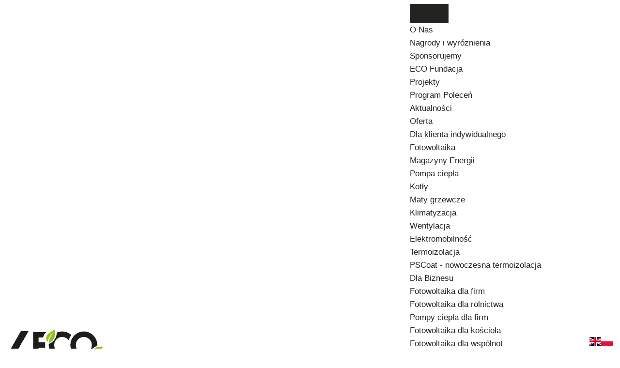

--- FILE ---
content_type: text/html; charset=UTF-8
request_url: https://4-eco.pl/tag/farma-fotowoltaiczna-oplacalnosc/
body_size: 31138
content:
<!DOCTYPE html><html lang="pl-PL"><head><script data-no-optimize="1">var litespeed_docref=sessionStorage.getItem("litespeed_docref");litespeed_docref&&(Object.defineProperty(document,"referrer",{get:function(){return litespeed_docref}}),sessionStorage.removeItem("litespeed_docref"));</script> <meta charset="UTF-8"><meta name="viewport" content="width=device-width, initial-scale=1, minimum-scale=1"><link rel="profile" href="http://gmpg.org/xfn/11"><title>farma fotowoltaiczna opłacalność &#8211; 4 ECO</title><meta name='robots' content='max-image-preview:large' /> <script id="cookie-law-info-gcm-var-js" type="litespeed/javascript">var _ckyGcm={"status":!0,"default_settings":[{"analytics":"denied","advertisement":"denied","functional":"denied","necessary":"granted","ad_user_data":"denied","ad_personalization":"denied","regions":"All"}],"wait_for_update":2000,"url_passthrough":!1,"ads_data_redaction":!0}</script> <script id="cookie-law-info-gcm-js" type="litespeed/javascript" data-src="https://4-eco.pl/wp-content/plugins/cookie-law-info/lite/frontend/js/gcm.min.js"></script> <script id="cookieyes" type="litespeed/javascript" data-src="https://cdn-cookieyes.com/client_data/adfb8d3e321d776e785793a8/script.js"></script><script type='application/javascript'  id='pys-version-script'>console.log('PixelYourSite Free version 11.1.5.1');</script> <link rel='dns-prefetch' href='//fonts.googleapis.com' /><link rel="alternate" type="application/rss+xml" title="4 ECO &raquo; Kanał z wpisami" href="https://4-eco.pl/feed/" /><link rel="alternate" type="application/rss+xml" title="4 ECO &raquo; Kanał z komentarzami" href="https://4-eco.pl/comments/feed/" /><link rel="alternate" type="application/rss+xml" title="4 ECO &raquo; Kanał z wpisami otagowanymi jako farma fotowoltaiczna opłacalność" href="https://4-eco.pl/tag/farma-fotowoltaiczna-oplacalnosc/feed/" /><style id='wp-img-auto-sizes-contain-inline-css'>img:is([sizes=auto i],[sizes^="auto," i]){contain-intrinsic-size:3000px 1500px}
/*# sourceURL=wp-img-auto-sizes-contain-inline-css */</style><style id="litespeed-ccss">ul{box-sizing:border-box}:root{--wp--preset--font-size--normal:16px;--wp--preset--font-size--huge:42px}.screen-reader-text{clip:rect(1px,1px,1px,1px);word-wrap:normal!important;border:0;-webkit-clip-path:inset(50%);clip-path:inset(50%);height:1px;margin:-1px;overflow:hidden;padding:0;position:absolute;width:1px}body{--wp--preset--color--black:#000;--wp--preset--color--cyan-bluish-gray:#abb8c3;--wp--preset--color--white:#fff;--wp--preset--color--pale-pink:#f78da7;--wp--preset--color--vivid-red:#cf2e2e;--wp--preset--color--luminous-vivid-orange:#ff6900;--wp--preset--color--luminous-vivid-amber:#fcb900;--wp--preset--color--light-green-cyan:#7bdcb5;--wp--preset--color--vivid-green-cyan:#00d084;--wp--preset--color--pale-cyan-blue:#8ed1fc;--wp--preset--color--vivid-cyan-blue:#0693e3;--wp--preset--color--vivid-purple:#9b51e0;--wp--preset--color--neve-link-color:var(--nv-primary-accent);--wp--preset--color--neve-link-hover-color:var(--nv-secondary-accent);--wp--preset--color--nv-site-bg:var(--nv-site-bg);--wp--preset--color--nv-light-bg:var(--nv-light-bg);--wp--preset--color--nv-dark-bg:var(--nv-dark-bg);--wp--preset--color--neve-text-color:var(--nv-text-color);--wp--preset--color--nv-text-dark-bg:var(--nv-text-dark-bg);--wp--preset--color--nv-c-1:var(--nv-c-1);--wp--preset--color--nv-c-2:var(--nv-c-2);--wp--preset--gradient--vivid-cyan-blue-to-vivid-purple:linear-gradient(135deg,rgba(6,147,227,1) 0%,#9b51e0 100%);--wp--preset--gradient--light-green-cyan-to-vivid-green-cyan:linear-gradient(135deg,#7adcb4 0%,#00d082 100%);--wp--preset--gradient--luminous-vivid-amber-to-luminous-vivid-orange:linear-gradient(135deg,rgba(252,185,0,1) 0%,rgba(255,105,0,1) 100%);--wp--preset--gradient--luminous-vivid-orange-to-vivid-red:linear-gradient(135deg,rgba(255,105,0,1) 0%,#cf2e2e 100%);--wp--preset--gradient--very-light-gray-to-cyan-bluish-gray:linear-gradient(135deg,#eee 0%,#a9b8c3 100%);--wp--preset--gradient--cool-to-warm-spectrum:linear-gradient(135deg,#4aeadc 0%,#9778d1 20%,#cf2aba 40%,#ee2c82 60%,#fb6962 80%,#fef84c 100%);--wp--preset--gradient--blush-light-purple:linear-gradient(135deg,#ffceec 0%,#9896f0 100%);--wp--preset--gradient--blush-bordeaux:linear-gradient(135deg,#fecda5 0%,#fe2d2d 50%,#6b003e 100%);--wp--preset--gradient--luminous-dusk:linear-gradient(135deg,#ffcb70 0%,#c751c0 50%,#4158d0 100%);--wp--preset--gradient--pale-ocean:linear-gradient(135deg,#fff5cb 0%,#b6e3d4 50%,#33a7b5 100%);--wp--preset--gradient--electric-grass:linear-gradient(135deg,#caf880 0%,#71ce7e 100%);--wp--preset--gradient--midnight:linear-gradient(135deg,#020381 0%,#2874fc 100%);--wp--preset--font-size--small:13px;--wp--preset--font-size--medium:20px;--wp--preset--font-size--large:36px;--wp--preset--font-size--x-large:42px;--wp--preset--spacing--20:.44rem;--wp--preset--spacing--30:.67rem;--wp--preset--spacing--40:1rem;--wp--preset--spacing--50:1.5rem;--wp--preset--spacing--60:2.25rem;--wp--preset--spacing--70:3.38rem;--wp--preset--spacing--80:5.06rem;--wp--preset--shadow--natural:6px 6px 9px rgba(0,0,0,.2);--wp--preset--shadow--deep:12px 12px 50px rgba(0,0,0,.4);--wp--preset--shadow--sharp:6px 6px 0px rgba(0,0,0,.2);--wp--preset--shadow--outlined:6px 6px 0px -3px rgba(255,255,255,1),6px 6px rgba(0,0,0,1);--wp--preset--shadow--crisp:6px 6px 0px rgba(0,0,0,1)}.footer-width-fixer{width:100%}.elementor-screen-only,.screen-reader-text{position:absolute;top:-10000em;width:1px;height:1px;margin:-1px;padding:0;overflow:hidden;clip:rect(0,0,0,0);border:0}.elementor *,.elementor :after,.elementor :before{box-sizing:border-box}.elementor a{box-shadow:none;text-decoration:none}.elementor-element{--flex-direction:initial;--flex-wrap:initial;--justify-content:initial;--align-items:initial;--align-content:initial;--gap:initial;--flex-basis:initial;--flex-grow:initial;--flex-shrink:initial;--order:initial;--align-self:initial;flex-basis:var(--flex-basis);flex-grow:var(--flex-grow);flex-shrink:var(--flex-shrink);order:var(--order);align-self:var(--align-self)}:root{--page-title-display:block}.elementor-widget{position:relative}.elementor-widget:not(:last-child){margin-bottom:20px}.e-con{--border-radius:0;--border-block-start-width:0px;--border-inline-end-width:0px;--border-block-end-width:0px;--border-inline-start-width:0px;--border-style:initial;--border-color:initial;--container-widget-width:100%;--container-widget-height:initial;--container-widget-flex-grow:0;--container-widget-align-self:initial;--content-width:min(100%,var(--container-max-width,1140px));--width:100%;--min-height:initial;--height:auto;--text-align:initial;--margin-block-start:0px;--margin-inline-end:0px;--margin-block-end:0px;--margin-inline-start:0px;--padding-block-start:var(--container-default-padding-block-start,10px);--padding-inline-end:var(--container-default-padding-inline-end,10px);--padding-block-end:var(--container-default-padding-block-end,10px);--padding-inline-start:var(--container-default-padding-inline-start,10px);--position:relative;--z-index:revert;--overflow:visible;--gap:var(--widgets-spacing,20px);--overlay-mix-blend-mode:initial;--overlay-opacity:1;--e-con-grid-template-columns:repeat(3,1fr);--e-con-grid-template-rows:repeat(2,1fr);position:var(--position);width:var(--width);min-width:0;min-height:var(--min-height);height:var(--height);border-radius:var(--border-radius);margin-block-start:var(--bc-margin-block-start,var(--margin-block-start));margin-inline-end:var(--bc-margin-inline-end,var(--margin-inline-end));margin-block-end:var(--bc-margin-block-end,var(--margin-block-end));margin-inline-start:var(--bc-margin-inline-start,var(--margin-inline-start));padding-inline-start:var(--bc-padding-inline-start,var(--padding-inline-start));padding-inline-end:var(--bc-padding-inline-end,var(--padding-inline-end));z-index:var(--z-index);overflow:var(--overflow)}.e-con.e-flex{--flex-direction:column;--flex-basis:auto;--flex-grow:0;--flex-shrink:1;flex:var(--flex-grow) var(--flex-shrink) var(--flex-basis)}.e-con-full,.e-con>.e-con-inner{text-align:var(--text-align);padding-block-start:var(--bc-padding-block-start,var(--padding-block-start));padding-block-end:var(--bc-padding-block-end,var(--padding-block-end))}.e-con-full.e-flex,.e-con.e-flex>.e-con-inner{flex-direction:var(--flex-direction)}.e-con,.e-con>.e-con-inner{display:var(--display)}.e-con-boxed.e-flex{flex-direction:column;flex-wrap:nowrap;justify-content:normal;align-items:normal;align-content:normal}.e-con-boxed{text-align:initial;gap:initial}.e-con.e-flex>.e-con-inner{flex-wrap:var(--flex-wrap);justify-content:var(--justify-content);align-items:var(--align-items);align-content:var(--align-content);flex-basis:auto;flex-grow:1;flex-shrink:1;align-self:auto}.e-con>.e-con-inner{gap:var(--gap);width:100%;max-width:var(--content-width);margin:0 auto;padding-inline-start:0;padding-inline-end:0;height:100%}.e-con .elementor-widget.elementor-widget{margin-block-end:0}.e-con:before{content:var(--background-overlay);display:block;position:absolute;mix-blend-mode:var(--overlay-mix-blend-mode);opacity:var(--overlay-opacity);border-radius:var(--border-radius);border-style:var(--border-style);border-color:var(--border-color);border-block-start-width:var(--border-block-start-width);border-inline-end-width:var(--border-inline-end-width);border-block-end-width:var(--border-block-end-width);border-inline-start-width:var(--border-inline-start-width);top:calc(0px - var(--border-block-start-width));left:calc(0px - var(--border-inline-start-width));width:max(100% + var(--border-inline-end-width) + var(--border-inline-start-width),100%);height:max(100% + var(--border-block-start-width) + var(--border-block-end-width),100%)}.e-con .elementor-widget{min-width:0}.e-con>.elementor-widget>.elementor-widget-container{height:100%}.elementor.elementor .e-con>.elementor-widget{max-width:100%}@media (max-width:767px){.e-con.e-flex{--width:100%;--flex-wrap:wrap}}.e-con{--bc-margin-block-start:var(--margin-top);--bc-margin-block-end:var(--margin-bottom);--bc-margin-inline-start:var(--margin-left);--bc-margin-inline-end:var(--margin-right);--bc-padding-block-start:var(--padding-top);--bc-padding-block-end:var(--padding-bottom);--bc-padding-inline-start:var(--padding-left);--bc-padding-inline-end:var(--padding-right)}.elementor-icon{display:inline-block;line-height:1;color:#69727d;font-size:50px;text-align:center}.elementor-icon i{width:1em;height:1em;position:relative;display:block}.elementor-icon i:before{position:absolute;left:50%;transform:translateX(-50%)}.elementor-element{--swiper-theme-color:#000;--swiper-navigation-size:44px;--swiper-pagination-bullet-size:6px;--swiper-pagination-bullet-horizontal-gap:6px}.elementor-kit-5{--e-global-color-primary:#6ec1e4;--e-global-color-secondary:#54595f;--e-global-color-text:#7a7a7a;--e-global-color-accent:#61ce70;--e-global-color-9913a91:#f7f7f7;--e-global-color-7d4df2b:#314266;--e-global-typography-primary-font-family:"Roboto";--e-global-typography-primary-font-weight:600;--e-global-typography-secondary-font-family:"Roboto Slab";--e-global-typography-secondary-font-weight:400;--e-global-typography-text-font-family:"Roboto";--e-global-typography-text-font-weight:400;--e-global-typography-accent-font-family:"Roboto";--e-global-typography-accent-font-weight:500}.e-con{--container-max-width:1300px}.elementor-widget:not(:last-child){margin-block-end:20px}.elementor-element{--widgets-spacing:20px 20px}@media (max-width:1024px){.e-con{--container-max-width:1024px}}@media (max-width:767px){.e-con{--container-max-width:767px}}.fas{-moz-osx-font-smoothing:grayscale;-webkit-font-smoothing:antialiased;display:inline-block;font-style:normal;font-variant:normal;text-rendering:auto;line-height:1}.fa-map-marker-alt:before{content:"\f3c5"}.fa-phone-alt:before{content:"\f879"}.fas{font-family:"Font Awesome 5 Free"}.fas{font-weight:900}.elementor-2102 .elementor-element.elementor-element-dcba683{--display:flex;--flex-direction:row;--container-widget-width:initial;--container-widget-height:100%;--container-widget-flex-grow:1;--container-widget-align-self:stretch;--gap:0px 0px;--padding-block-start:50px;--padding-block-end:20px;--padding-inline-start:20px;--padding-inline-end:20px}.elementor-2102 .elementor-element.elementor-element-dcba683:not(.elementor-motion-effects-element-type-background){background-color:var(--e-global-color-9913a91)}.elementor-2102 .elementor-element.elementor-element-e1dc8cf{--display:flex;--flex-direction:column;--container-widget-width:100%;--container-widget-height:initial;--container-widget-flex-grow:0;--container-widget-align-self:initial}.elementor-2102 .elementor-element.elementor-element-22712d9{text-align:left}.elementor-2102 .elementor-element.elementor-element-22712d9>.elementor-widget-container{margin:0 0 20px}.elementor-2102 .elementor-element.elementor-element-07af229.elementor-view-default .elementor-icon{fill:var(--e-global-color-text);color:var(--e-global-color-text);border-color:var(--e-global-color-text)}.elementor-2102 .elementor-element.elementor-element-07af229{--icon-box-icon-margin:15px}.elementor-2102 .elementor-element.elementor-element-07af229 .elementor-icon{font-size:30px}.elementor-2102 .elementor-element.elementor-element-07af229 .elementor-icon-box-title{margin-bottom:6px;color:var(--e-global-color-text)}.elementor-2102 .elementor-element.elementor-element-07af229 .elementor-icon-box-title{font-weight:400;text-transform:none;line-height:18px}.elementor-2102 .elementor-element.elementor-element-07af229 .elementor-icon-box-description{color:var(--e-global-color-text);font-family:"Roboto",Sans-serif;font-size:14px;font-weight:400}.elementor-2102 .elementor-element.elementor-element-07af229.elementor-element{--align-self:flex-start}.elementor-2102 .elementor-element.elementor-element-820528d{--display:flex;--flex-direction:column;--container-widget-width:100%;--container-widget-height:initial;--container-widget-flex-grow:0;--container-widget-align-self:initial}.elementor-2102 .elementor-element.elementor-element-f7f4338{text-align:left}.elementor-2102 .elementor-element.elementor-element-f7f4338>.elementor-widget-container{margin:0 0 20px}.elementor-2102 .elementor-element.elementor-element-d57c688.elementor-view-default .elementor-icon{fill:var(--e-global-color-text);color:var(--e-global-color-text);border-color:var(--e-global-color-text)}.elementor-2102 .elementor-element.elementor-element-d57c688{--icon-box-icon-margin:15px}.elementor-2102 .elementor-element.elementor-element-d57c688 .elementor-icon{font-size:30px}.elementor-2102 .elementor-element.elementor-element-d57c688 .elementor-icon-box-title{margin-bottom:9px;color:var(--e-global-color-text)}.elementor-2102 .elementor-element.elementor-element-d57c688 .elementor-icon-box-title,.elementor-2102 .elementor-element.elementor-element-d57c688 .elementor-icon-box-title a{font-weight:400;text-transform:none;line-height:20px}.elementor-2102 .elementor-element.elementor-element-d57c688 .elementor-icon-box-description{color:var(--e-global-color-text);font-family:"Roboto",Sans-serif;font-size:18px;font-weight:400}.elementor-2102 .elementor-element.elementor-element-d57c688.elementor-element{--align-self:flex-start}.elementor-2102 .elementor-element.elementor-element-0107847{--display:flex;--flex-direction:column;--container-widget-width:100%;--container-widget-height:initial;--container-widget-flex-grow:0;--container-widget-align-self:initial}.elementor-2102 .elementor-element.elementor-element-1fe37c9{color:var(--e-global-color-text);font-size:14px}.elementor-2102 .elementor-element.elementor-element-1fe37c9>.elementor-widget-container{margin:48px 0 0}@media (min-width:768px){.elementor-2102 .elementor-element.elementor-element-e1dc8cf{--width:50%}.elementor-2102 .elementor-element.elementor-element-820528d{--width:50%}.elementor-2102 .elementor-element.elementor-element-0107847{--width:50%}}@media (max-width:767px){.elementor-2102 .elementor-element.elementor-element-e1dc8cf{--align-items:center;--container-widget-width:calc((1 - var(--container-widget-flex-grow))*100%);--margin-block-start:0px;--margin-block-end:0px;--margin-inline-start:0px;--margin-inline-end:0px;--padding-block-start:0px;--padding-block-end:0px;--padding-inline-start:0px;--padding-inline-end:0px}.elementor-2102 .elementor-element.elementor-element-07af229.elementor-element{--align-self:center}.elementor-2102 .elementor-element.elementor-element-820528d{--align-items:center;--container-widget-width:calc((1 - var(--container-widget-flex-grow))*100%);--margin-block-start:20px;--margin-block-end:0px;--margin-inline-start:0px;--margin-inline-end:0px}.elementor-2102 .elementor-element.elementor-element-d57c688.elementor-element{--align-self:center}.elementor-2102 .elementor-element.elementor-element-1fe37c9{text-align:center}}button{box-sizing:border-box;border-color:currentColor;text-align:center;font-family:var(--bodyfontfamily),var(--nv-fallback-ff)}button{box-sizing:border-box;background:var(--primarybtnbg);color:var(--primarybtncolor);border-style:solid;border-color:currentColor;fill:currentColor;border-width:var(--primarybtnborderwidth,0);border-radius:var(--primarybtnborderradius,3px);padding:var(--primarybtnpadding,13px 15px);font-weight:var(--btnfontweight,700);font-size:var(--btnfs,var(--bodyfontsize));line-height:var(--btnlineheight,1.6);letter-spacing:var(--btnletterspacing,var(--bodyletterspacing));text-transform:var(--btntexttransform,none)}.entry-summary{font-weight:var(--fontweight);text-transform:var(--texttransform);letter-spacing:var(--letterspacing);line-height:var(--lineheight);font-size:var(--fontsize)}.blog-entry-title{font-size:var(--fontsize,var(--h3fontsize));font-weight:var(--fontweight,var(--h3fontweight));line-height:var(--lineheight,var(--h3lineheight));letter-spacing:var(--letterspacing,var(--h3letterspacing));text-transform:var(--texttransform,var(--h3texttransform))}body,h1,h2,h3,html,li,p,ul{margin:0;padding:0}h1,h2,h3{font-size:100%;font-weight:400}ul{list-style:none}button{margin:0}html{box-sizing:border-box;-ms-overflow-style:scrollbar}*,:after,:before{box-sizing:border-box}img{height:auto;max-width:100%}.container{width:100%;padding-right:15px;padding-left:15px;margin:0 auto;max-width:var(--container)}.w-100{width:100%}.row{display:flex;flex-wrap:wrap;margin:0 -15px}.col{padding:0 15px;margin:0 auto;flex-grow:1;max-width:100%}html{font-size:100%}body{background-color:var(--nv-site-bg);color:var(--nv-text-color);font-size:var(--bodyfontsize);line-height:var(--bodylineheight);letter-spacing:var(--bodyletterspacing);font-family:var(--bodyfontfamily),var(--nv-fallback-ff);text-transform:var(--bodytexttransform);font-weight:var(--bodyfontweight);overflow-x:hidden;direction:ltr;-webkit-font-smoothing:antialiased;-moz-osx-font-smoothing:grayscale}h1,h2,h3{margin-bottom:30px;font-family:var(--headingsfontfamily),var(--nv-fallback-ff)}p{margin-bottom:30px}a{--linkdeco:none;color:var(--nv-primary-accent);text-decoration:var(--linkdeco)}h1{font-size:var(--h1fontsize);font-weight:var(--h1fontweight);line-height:var(--h1lineheight);letter-spacing:var(--h1letterspacing);text-transform:var(--h1texttransform)}h2{font-size:var(--h2fontsize);font-weight:var(--h2fontweight);line-height:var(--h2lineheight);letter-spacing:var(--h2letterspacing);text-transform:var(--h2texttransform)}h3{font-size:var(--h3fontsize);font-weight:var(--h3fontweight);line-height:var(--h3lineheight);letter-spacing:var(--h3letterspacing);text-transform:var(--h3texttransform)}ul{padding-left:var(--listpad,0)}ul{list-style:var(--liststyle,none)}.show-on-focus{position:absolute;width:1px;height:1px;clip:rect(1px,1px,1px,1px);top:32px;background:var(--nv-site-bg);padding:10px 15px}.screen-reader-text{position:absolute;left:-10000px;top:auto;width:1px;height:1px;overflow:hidden}.site-logo{align-items:center;display:flex}.site-logo img{max-width:var(--maxwidth);display:block;margin:0 auto}.header-menu-sidebar .nav-ul .sub-menu{opacity:1;visibility:visible}.dd-title{flex-grow:var(--flexg);display:flex;align-items:center}.nav-ul{display:flex;flex-wrap:wrap;margin-right:calc(var(--spacing)/2*-1);margin-left:calc(var(--spacing)/2*-1)}.nav-ul>li{margin:0 calc(var(--spacing)/2)}.nav-ul li a{min-height:var(--height);color:var(--color);position:relative;width:100%;display:flex;align-items:center}.nav-ul .caret{line-height:0;justify-content:center;display:flex}.nav-ul .caret svg{width:.5em;height:.5em}.nav-ul li{display:block;position:relative}.nav-ul li>.wrap{display:flex;align-items:center}.nav-ul .sub-menu{background:var(--bgcolor,var(--overlaycolor));z-index:100;position:absolute;top:100%;box-shadow:rgba(149,157,165,.2) 0 8px 24px;visibility:hidden;opacity:0;right:0}.nav-ul .sub-menu li{min-width:150px;width:100%}.nav-ul .sub-menu li>.wrap{padding:10px 20px;white-space:nowrap;display:flex}.nav-ul .sub-menu .sub-menu{left:100%;top:0;right:unset}.header-menu-sidebar .nv-nav-wrap{width:100%}.header-menu-sidebar .nav-ul{flex-direction:column;width:100%}.header-menu-sidebar .nav-ul li{width:100%}.header-menu-sidebar .nav-ul li:not([class*=block])>.wrap>a{padding:15px 0;white-space:unset}.header-menu-sidebar .nav-ul .caret svg{width:1em;height:1em}.header-menu-sidebar .nav-ul .caret-wrap{margin:-15px 0;padding:15px}.header-menu-sidebar .nav-ul .sub-menu{left:unset!important;top:unset!important;right:unset!important;background:0;position:relative;max-width:100%;box-shadow:none;display:none}.style-border-bottom>ul>li>.wrap:after{bottom:0}.m-style>ul>li>.wrap:after{position:absolute;content:"";margin:0 auto;width:0;height:2px;right:0;left:0;background-color:var(--hovercolor,var(--nv-primary-accent,currentColor))}.navbar-toggle-wrapper{align-items:center}.navbar-toggle{--primarybtncolor:var(--color);--primarybtnhovercolor:var(--color);--primarybtnbg:var(--bgcolor,transparent);--primarybtnhoverbg:var(--bgcolor,transparent);--primarybtnborderwidth:var(--borderwidth,1px);--primarybtnborderradius:var(--borderradius,0);padding:var(--padding,10px 15px);box-shadow:none;display:flex;align-items:center}.icon-bar{background-color:currentColor;position:relative;display:block;width:15px;height:2px}.icon-bar:nth-child(2){margin:3px 0}.wrapper{display:flex;min-height:100vh;flex-direction:column;position:relative}body>.wrapper:not(.et-fb-iframe-ancestor){overflow:hidden}.neve-main{flex:1 auto}.nv-page-title-wrap .nv-page-title{text-align:var(--textalign,left)}button{line-height:inherit;box-sizing:border-box}::placeholder{color:inherit;opacity:.5}.nv-meta-list{margin-bottom:20px;font-size:.9em}.entry-title{word-wrap:break-word}.entry-title a{color:var(--nv-text-color)}.nv-index-posts{margin-top:60px}.nv-index-posts .nv-page-title-wrap{margin-top:0}.posts-wrapper>article{width:var(--postwidth)}.blog-entry-title{margin-bottom:10px;word-wrap:break-word}.article-content-col{width:100%}.article-content-col .content{width:100%;border-bottom:0 solid;display:flex;flex-direction:column}.posts-wrapper{display:flex;flex-wrap:wrap;margin-bottom:40px}.excerpt-wrap>:last-child{margin-bottom:0}.nv-non-grid-article{margin-bottom:var(--spacing,60px);display:flex;align-items:flex-end}.nv-non-grid-article .non-grid-content{display:flex;flex-direction:column;flex-grow:1}.nv-non-grid-article .non-grid-content>.blog-entry-title{margin-bottom:10px}.nv-non-grid-article .non-grid-content>*{margin-bottom:20px}.nv-non-grid-article .non-grid-content>:last-child{margin-bottom:0}article{word-break:break-word}.non-grid-content{padding:var(--padding)}.nv-page-title-wrap{margin-top:60px}.excerpt-wrap{--listpad:20px;--liststyle:disc;--img-m:24px}.nv-index-posts{margin-bottom:60px}.item--inner,.nav-ul .wrap a .dd-title,.nav-ul a,.site-logo{justify-content:var(--justify,flex-start);text-align:var(--textalign,left)}@media (min-width:960px){.neve-main>.container .col{max-width:70%}.neve-main>.container>.row{flex-wrap:nowrap}.nv-non-grid-article .nv-ft-wrap{display:grid;grid-gap:20px;align-items:center;grid-auto-flow:dense}}.elementor-widget-text-editor{--listpad:15px;--liststyle:disc}.header-menu-sidebar{padding:0;position:fixed;max-width:100%;top:0;z-index:999900;visibility:hidden;display:flex;height:100vh}.header-menu-sidebar .navbar-toggle-wrapper{display:flex;justify-content:flex-end;padding:8px 10px}.header-menu-sidebar .navbar-toggle-wrapper button.navbar-toggle{position:relative}.header-menu-sidebar-bg{background:var(--bgcolor);color:var(--color);position:relative;display:flex;flex-direction:column;word-wrap:break-word;width:100%}.header-menu-sidebar-inner{padding:20px 0;overflow-x:hidden;height:100%;display:none;opacity:0}.header-menu-sidebar-inner .item--inner{width:100%}.menu_sidebar_slide_left .header-menu-sidebar{left:0;transform:translateX(-100%)}.hfg-ov{top:0;bottom:0;right:0;left:0;background:rgba(0,0,0,.5);position:fixed;transform:translate3d(0,0,0);z-index:999899;visibility:hidden;opacity:0}.site-header{position:relative}.site-header .header--row-inner{align-items:center;display:flex}.builder-item{margin:4px 0;position:relative;min-height:1px;padding-right:15px;padding-left:15px}@media (min-width:960px){.builder-item{margin:8px 0}}.hfg-slot{display:flex;align-items:center}.hfg-slot.right{justify-content:flex-end}.header-menu-sidebar-bg,[class*=row-inner]{position:relative;background:var(--bgimage,var(--bgcolor,#fff));background-position:var(--bgposition,center);background-repeat:no-repeat;background-size:cover;background-attachment:var(--bgattachment)}.header-menu-sidebar-bg:before,[class*=row-inner]:before{display:block;width:100%;top:0;bottom:0;position:absolute;content:"";background-color:var(--overlaycolor);opacity:var(--bgoverlayopacity)}[class*=row-inner]:not(.footer--row-inner){border-bottom:var(--rowbwidth,0) solid var(--rowbcolor)}[data-row-id]{color:var(--color);background:var(--bgcolor)}[data-row-id] a{color:var(--color)}[data-row-id] .row{display:grid;grid-template-columns:auto auto;min-height:var(--height,auto)}.hfg_header.site-header{box-shadow:0 -1px 3px rgba(0,0,0,.1)}.header .builder-item .item--inner[class*=nav-icon]{padding:0!important}@media (min-width:960px){.hide-on-desktop{display:none}}@media (max-width:959px){.hide-on-tablet{display:none}}@media (max-width:576px){.hide-on-mobile{display:none}}.builder-item .item--inner{color:var(--color);font-family:var(--fontfamily,var(--bodyfontfamily));font-size:var(--fontsize,var(--bodyfontsize));line-height:var(--lineheight,var(--bodylineheight));letter-spacing:var(--letterspacing,var(--bodyletterspacing));font-weight:var(--fontweight,var(--bodyfontweight));text-transform:var(--texttransform,var(--bodytexttransform));padding:var(--padding,0);margin:var(--margin,0);position:relative}.builder-item .item--inner.has_menu{position:unset}:root{--container:748px;--postwidth:100%;--primarybtnbg:var(--nv-secondary-accent);--secondarybtnbg:var(--nv-primary-accent);--primarybtnhoverbg:var(--nv-primary-accent);--secondarybtnhoverbg:var(--nv-secondary-accent);--primarybtncolor:#111;--secondarybtncolor:#fff;--primarybtnhovercolor:#fff;--secondarybtnhovercolor:#111;--primarybtnborderradius:0;--secondarybtnborderradius:0;--btnpadding:20px 40px;--primarybtnpadding:20px 40px;--secondarybtnpadding:20px 40px;--bodyfontfamily:Roboto;--bodyfontsize:17px;--bodylineheight:1.7em;--bodyletterspacing:0px;--bodyfontweight:400;--bodytexttransform:none;--headingsfontfamily:Montserrat;--h1fontsize:30px;--h1fontweight:500;--h1lineheight:1.3em;--h1letterspacing:0px;--h1texttransform:uppercase;--h2fontsize:25px;--h2fontweight:500;--h2lineheight:1.3em;--h2letterspacing:0px;--h2texttransform:uppercase;--h3fontsize:24px;--h3fontweight:500;--h3lineheight:1.3em;--h3letterspacing:0px;--h3texttransform:uppercase;--h4fontsize:20px;--h4fontweight:500;--h4lineheight:1.6em;--h4letterspacing:0px;--h4texttransform:none;--h5fontsize:.75em;--h5fontweight:500;--h5lineheight:1.3em;--h5letterspacing:0px;--h5texttransform:none;--h6fontsize:.75em;--h6fontweight:900;--h6lineheight:1.3em;--h6letterspacing:0px;--h6texttransform:uppercase;--formfieldborderwidth:2px;--formfieldborderradius:3px;--formfieldbgcolor:var(--nv-site-bg);--formfieldbordercolor:#ddd;--formfieldcolor:var(--nv-text-color);--formfieldpadding:10px 12px}.nv-meta-list{--avatarsize:20px}.header-main{--height:90px;--rowbcolor:var(--nv-light-bg);--color:var(--nv-dark-bg);--bgcolor:var(--nv-site-bg)}.header-menu-sidebar-bg{--justify:flex-start;--textalign:left;--flexg:1;--wrapdropdownwidth:auto;--color:var(--nv-text-color);--bgcolor:var(--nv-site-bg)}.header-menu-sidebar{width:350px}.builder-item--logo{--maxwidth:100px;--color:var(--nv-text-color);--fs:24px;--padding:10px 0;--margin:0;--textalign:left;--justify:flex-start}.builder-item--nav-icon,.header-menu-sidebar .close-sidebar-panel .navbar-toggle{--borderradius:3px;--borderwidth:2px}.builder-item--nav-icon{--label-margin:0 5px 0 0;--padding:10px 15px;--margin:0 140px 0 0}.builder-item--primary-menu{--color:var(--nv-text-color);--hovercolor:var(--nv-primary-accent);--hovertextcolor:var(--nv-text-color);--activecolor:var(--nv-primary-accent);--spacing:20px;--height:25px;--padding:0;--margin:0 0 40px;--fontfamily:Arial,Helvetica,sans-serif;--fontsize:1em;--lineheight:1.6;--letterspacing:0px;--fontweight:500;--texttransform:none;--iconsize:1em}@media (min-width:576px){:root{--container:992px;--postwidth:100%;--btnpadding:20px 40px;--primarybtnpadding:20px 40px;--secondarybtnpadding:20px 40px;--bodyfontsize:17px;--bodylineheight:1.7em;--bodyletterspacing:0px;--h1fontsize:50px;--h1lineheight:1.3em;--h1letterspacing:0px;--h2fontsize:30px;--h2lineheight:1.3em;--h2letterspacing:0px;--h3fontsize:26px;--h3lineheight:1.3em;--h3letterspacing:0px;--h4fontsize:24px;--h4lineheight:1.5em;--h4letterspacing:0px;--h5fontsize:.75em;--h5lineheight:1.3em;--h5letterspacing:0px;--h6fontsize:.75em;--h6lineheight:1.3em;--h6letterspacing:0px}.nv-meta-list{--avatarsize:20px}.header-menu-sidebar-bg{--justify:flex-start;--textalign:left;--flexg:1;--wrapdropdownwidth:auto}.header-menu-sidebar{width:350px}.builder-item--logo{--maxwidth:140px;--fs:24px;--padding:10px 0;--margin:0;--textalign:left;--justify:flex-start}.builder-item--nav-icon{--label-margin:0 5px 0 0;--padding:10px 15px;--margin:0 140px 0 0}.builder-item--primary-menu{--spacing:20px;--height:25px;--padding:0;--margin:0;--fontsize:1em;--lineheight:1.6;--letterspacing:0px;--iconsize:1em}}@media (min-width:960px){:root{--container:1300px;--postwidth:100%;--btnpadding:20px 40px;--primarybtnpadding:20px 40px;--secondarybtnpadding:20px 40px;--bodyfontsize:17px;--bodylineheight:1.7em;--bodyletterspacing:0px;--h1fontsize:45px;--h1lineheight:100px;--h1letterspacing:0px;--h2fontsize:36px;--h2lineheight:50px;--h2letterspacing:0px;--h3fontsize:26px;--h3lineheight:40px;--h3letterspacing:0px;--h4fontsize:24px;--h4lineheight:1.5em;--h4letterspacing:0px;--h5fontsize:20px;--h5lineheight:28px;--h5letterspacing:0px;--h6fontsize:14px;--h6lineheight:1.3em;--h6letterspacing:0px}#content .container .col{max-width:70%}.nv-meta-list{--avatarsize:20px}.blog .blog-entry-title,.archive .blog-entry-title{--lineheight:1.2em}.header-menu-sidebar-bg{--justify:flex-start;--textalign:left;--flexg:1;--wrapdropdownwidth:auto}.header-menu-sidebar{width:350px}.builder-item--logo{--maxwidth:200px;--fs:24px;--padding:10px 0;--margin:0;--textalign:left;--justify:flex-start}.builder-item--nav-icon{--label-margin:0 5px 0 0;--padding:10px 15px;--margin:0}.builder-item--primary-menu{--spacing:18px;--height:25px;--padding:0;--margin:0;--fontsize:1em;--lineheight:1.6;--letterspacing:0px;--iconsize:1em}}:root{--nv-primary-accent:#95c11f;--nv-secondary-accent:#222221;--nv-site-bg:#fff;--nv-light-bg:#f7f7f7;--nv-dark-bg:#575757;--nv-text-color:#222221;--nv-text-dark-bg:#fff;--nv-c-1:#cfb817;--nv-c-2:#c2ac15;--nv-fallback-ff:Arial,Helvetica,sans-serif}:root{--e-global-color-nvprimaryaccent:#95c11f;--e-global-color-nvsecondaryaccent:#222221;--e-global-color-nvsitebg:#fff;--e-global-color-nvlightbg:#f7f7f7;--e-global-color-nvdarkbg:#575757;--e-global-color-nvtextcolor:#222221;--e-global-color-nvtextdarkbg:#fff;--e-global-color-nvc1:#cfb817;--e-global-color-nvc2:#c2ac15}.fas{-moz-osx-font-smoothing:grayscale;-webkit-font-smoothing:antialiased;display:inline-block;font-style:normal;font-variant:normal;text-rendering:auto;line-height:1}.fa-map-marker-alt:before{content:"\f3c5"}.fa-phone-alt:before{content:"\f879"}.fas{font-family:"Font Awesome 5 Free";font-weight:900}.nav-ul li>.wrap{display:flex;align-items:center;position:relative;padding:0 4px}.nav-ul:not(.menu-mobile):not(.neve-mega-menu)>li>.wrap>a{padding-top:1px}.header-menu-sidebar .nav-ul li .wrap{padding:0 4px}.header-menu-sidebar .nav-ul li .wrap a{flex-grow:1;display:flex}.header-menu-sidebar .nav-ul li .wrap a .dd-title{width:var(--wrapdropdownwidth)}.header-menu-sidebar .nav-ul li .wrap button{border:0;z-index:1;background:0}.header-menu-sidebar .nav-ul li:not([class*=block]):not(.menu-item-has-children)>.wrap>a{padding-right:calc(1em + (18px*2));text-wrap:wrap;white-space:normal}.header-menu-sidebar .nav-ul li.menu-item-has-children:not([class*=block])>.wrap>a{margin-right:calc(-1em - (18px*2))}.elementor-heading-title{padding:0;margin:0;line-height:1}.elementor-widget-heading .elementor-heading-title.elementor-size-medium{font-size:19px}.elementor-widget-icon-box .elementor-icon-box-wrapper{display:block;text-align:center}.elementor-widget-icon-box .elementor-icon-box-icon{margin-bottom:var(--icon-box-icon-margin,15px);margin-right:auto;margin-left:auto}@media (min-width:768px){.elementor-widget-icon-box.elementor-vertical-align-top .elementor-icon-box-wrapper{align-items:flex-start}}.elementor-widget-icon-box.elementor-position-left .elementor-icon-box-wrapper{display:flex}.elementor-widget-icon-box.elementor-position-left .elementor-icon-box-icon{display:inline-flex;flex:0 0 auto}.elementor-widget-icon-box.elementor-position-left .elementor-icon-box-wrapper{text-align:left;flex-direction:row}.elementor-widget-icon-box.elementor-position-left .elementor-icon-box-icon{margin-right:var(--icon-box-icon-margin,15px);margin-left:0;margin-bottom:unset}@media (max-width:767px){.elementor-widget-icon-box.elementor-mobile-position-top .elementor-icon-box-wrapper{display:block;text-align:center;flex-direction:unset}.elementor-widget-icon-box.elementor-mobile-position-top .elementor-icon-box-icon{margin-bottom:var(--icon-box-icon-margin,15px);margin-right:auto;margin-left:auto}.elementor-widget-icon-box.elementor-position-left .elementor-icon-box-icon{display:block;flex:unset}}.elementor-widget-icon-box .elementor-icon-box-title a{color:inherit}.elementor-widget-icon-box .elementor-icon-box-content{flex-grow:1}.elementor-widget-icon-box .elementor-icon-box-description{margin:0}</style><link rel="preload" data-asynced="1" data-optimized="2" as="style" onload="this.onload=null;this.rel='stylesheet'" href="https://4-eco.pl/wp-content/litespeed/ucss/e4a3bc7c5fdf720f1f18ba499c56d984.css?ver=9b9c7" /><script type="litespeed/javascript">!function(a){"use strict";var b=function(b,c,d){function e(a){return h.body?a():void setTimeout(function(){e(a)})}function f(){i.addEventListener&&i.removeEventListener("load",f),i.media=d||"all"}var g,h=a.document,i=h.createElement("link");if(c)g=c;else{var j=(h.body||h.getElementsByTagName("head")[0]).childNodes;g=j[j.length-1]}var k=h.styleSheets;i.rel="stylesheet",i.href=b,i.media="only x",e(function(){g.parentNode.insertBefore(i,c?g:g.nextSibling)});var l=function(a){for(var b=i.href,c=k.length;c--;)if(k[c].href===b)return a();setTimeout(function(){l(a)})};return i.addEventListener&&i.addEventListener("load",f),i.onloadcssdefined=l,l(f),i};"undefined"!=typeof exports?exports.loadCSS=b:a.loadCSS=b}("undefined"!=typeof global?global:this);!function(a){if(a.loadCSS){var b=loadCSS.relpreload={};if(b.support=function(){try{return a.document.createElement("link").relList.supports("preload")}catch(b){return!1}},b.poly=function(){for(var b=a.document.getElementsByTagName("link"),c=0;c<b.length;c++){var d=b[c];"preload"===d.rel&&"style"===d.getAttribute("as")&&(a.loadCSS(d.href,d,d.getAttribute("media")),d.rel=null)}},!b.support()){b.poly();var c=a.setInterval(b.poly,300);a.addEventListener&&a.addEventListener("load",function(){b.poly(),a.clearInterval(c)}),a.attachEvent&&a.attachEvent("onload",function(){a.clearInterval(c)})}}}(this);</script> <style id='classic-theme-styles-inline-css'>/*! This file is auto-generated */
.wp-block-button__link{color:#fff;background-color:#32373c;border-radius:9999px;box-shadow:none;text-decoration:none;padding:calc(.667em + 2px) calc(1.333em + 2px);font-size:1.125em}.wp-block-file__button{background:#32373c;color:#fff;text-decoration:none}
/*# sourceURL=/wp-includes/css/classic-themes.min.css */</style><style id='cost-calculator-builder-calculator-selector-style-inline-css'>/*!***************************************************************************************************************************************************************************************************************************************!*\
  !*** css ./node_modules/css-loader/dist/cjs.js??ruleSet[1].rules[4].use[1]!./node_modules/postcss-loader/dist/cjs.js??ruleSet[1].rules[4].use[2]!./node_modules/sass-loader/dist/cjs.js??ruleSet[1].rules[4].use[3]!./src/style.scss ***!
  \***************************************************************************************************************************************************************************************************************************************/
.ccb-gutenberg-block {
  padding: 20px;
  border: 1px solid black;
}
.ccb-gutenberg-block__header {
  display: flex;
  align-items: center;
  margin-bottom: 20px;
}
.ccb-gutenberg-block__icon {
  margin-right: 20px;
}

/*# sourceMappingURL=style-index.css.map*/
/*# sourceURL=https://4-eco.pl/wp-content/plugins/cost-calculator-builder/includes/gutenberg-block/build/style-index.css */</style><style id='global-styles-inline-css'>:root{--wp--preset--aspect-ratio--square: 1;--wp--preset--aspect-ratio--4-3: 4/3;--wp--preset--aspect-ratio--3-4: 3/4;--wp--preset--aspect-ratio--3-2: 3/2;--wp--preset--aspect-ratio--2-3: 2/3;--wp--preset--aspect-ratio--16-9: 16/9;--wp--preset--aspect-ratio--9-16: 9/16;--wp--preset--color--black: #000000;--wp--preset--color--cyan-bluish-gray: #abb8c3;--wp--preset--color--white: #ffffff;--wp--preset--color--pale-pink: #f78da7;--wp--preset--color--vivid-red: #cf2e2e;--wp--preset--color--luminous-vivid-orange: #ff6900;--wp--preset--color--luminous-vivid-amber: #fcb900;--wp--preset--color--light-green-cyan: #7bdcb5;--wp--preset--color--vivid-green-cyan: #00d084;--wp--preset--color--pale-cyan-blue: #8ed1fc;--wp--preset--color--vivid-cyan-blue: #0693e3;--wp--preset--color--vivid-purple: #9b51e0;--wp--preset--color--neve-link-color: var(--nv-primary-accent);--wp--preset--color--neve-link-hover-color: var(--nv-secondary-accent);--wp--preset--color--nv-site-bg: var(--nv-site-bg);--wp--preset--color--nv-light-bg: var(--nv-light-bg);--wp--preset--color--nv-dark-bg: var(--nv-dark-bg);--wp--preset--color--neve-text-color: var(--nv-text-color);--wp--preset--color--nv-text-dark-bg: var(--nv-text-dark-bg);--wp--preset--color--nv-c-1: var(--nv-c-1);--wp--preset--color--nv-c-2: var(--nv-c-2);--wp--preset--gradient--vivid-cyan-blue-to-vivid-purple: linear-gradient(135deg,rgb(6,147,227) 0%,rgb(155,81,224) 100%);--wp--preset--gradient--light-green-cyan-to-vivid-green-cyan: linear-gradient(135deg,rgb(122,220,180) 0%,rgb(0,208,130) 100%);--wp--preset--gradient--luminous-vivid-amber-to-luminous-vivid-orange: linear-gradient(135deg,rgb(252,185,0) 0%,rgb(255,105,0) 100%);--wp--preset--gradient--luminous-vivid-orange-to-vivid-red: linear-gradient(135deg,rgb(255,105,0) 0%,rgb(207,46,46) 100%);--wp--preset--gradient--very-light-gray-to-cyan-bluish-gray: linear-gradient(135deg,rgb(238,238,238) 0%,rgb(169,184,195) 100%);--wp--preset--gradient--cool-to-warm-spectrum: linear-gradient(135deg,rgb(74,234,220) 0%,rgb(151,120,209) 20%,rgb(207,42,186) 40%,rgb(238,44,130) 60%,rgb(251,105,98) 80%,rgb(254,248,76) 100%);--wp--preset--gradient--blush-light-purple: linear-gradient(135deg,rgb(255,206,236) 0%,rgb(152,150,240) 100%);--wp--preset--gradient--blush-bordeaux: linear-gradient(135deg,rgb(254,205,165) 0%,rgb(254,45,45) 50%,rgb(107,0,62) 100%);--wp--preset--gradient--luminous-dusk: linear-gradient(135deg,rgb(255,203,112) 0%,rgb(199,81,192) 50%,rgb(65,88,208) 100%);--wp--preset--gradient--pale-ocean: linear-gradient(135deg,rgb(255,245,203) 0%,rgb(182,227,212) 50%,rgb(51,167,181) 100%);--wp--preset--gradient--electric-grass: linear-gradient(135deg,rgb(202,248,128) 0%,rgb(113,206,126) 100%);--wp--preset--gradient--midnight: linear-gradient(135deg,rgb(2,3,129) 0%,rgb(40,116,252) 100%);--wp--preset--font-size--small: 13px;--wp--preset--font-size--medium: 20px;--wp--preset--font-size--large: 36px;--wp--preset--font-size--x-large: 42px;--wp--preset--spacing--20: 0.44rem;--wp--preset--spacing--30: 0.67rem;--wp--preset--spacing--40: 1rem;--wp--preset--spacing--50: 1.5rem;--wp--preset--spacing--60: 2.25rem;--wp--preset--spacing--70: 3.38rem;--wp--preset--spacing--80: 5.06rem;--wp--preset--shadow--natural: 6px 6px 9px rgba(0, 0, 0, 0.2);--wp--preset--shadow--deep: 12px 12px 50px rgba(0, 0, 0, 0.4);--wp--preset--shadow--sharp: 6px 6px 0px rgba(0, 0, 0, 0.2);--wp--preset--shadow--outlined: 6px 6px 0px -3px rgb(255, 255, 255), 6px 6px rgb(0, 0, 0);--wp--preset--shadow--crisp: 6px 6px 0px rgb(0, 0, 0);}:where(.is-layout-flex){gap: 0.5em;}:where(.is-layout-grid){gap: 0.5em;}body .is-layout-flex{display: flex;}.is-layout-flex{flex-wrap: wrap;align-items: center;}.is-layout-flex > :is(*, div){margin: 0;}body .is-layout-grid{display: grid;}.is-layout-grid > :is(*, div){margin: 0;}:where(.wp-block-columns.is-layout-flex){gap: 2em;}:where(.wp-block-columns.is-layout-grid){gap: 2em;}:where(.wp-block-post-template.is-layout-flex){gap: 1.25em;}:where(.wp-block-post-template.is-layout-grid){gap: 1.25em;}.has-black-color{color: var(--wp--preset--color--black) !important;}.has-cyan-bluish-gray-color{color: var(--wp--preset--color--cyan-bluish-gray) !important;}.has-white-color{color: var(--wp--preset--color--white) !important;}.has-pale-pink-color{color: var(--wp--preset--color--pale-pink) !important;}.has-vivid-red-color{color: var(--wp--preset--color--vivid-red) !important;}.has-luminous-vivid-orange-color{color: var(--wp--preset--color--luminous-vivid-orange) !important;}.has-luminous-vivid-amber-color{color: var(--wp--preset--color--luminous-vivid-amber) !important;}.has-light-green-cyan-color{color: var(--wp--preset--color--light-green-cyan) !important;}.has-vivid-green-cyan-color{color: var(--wp--preset--color--vivid-green-cyan) !important;}.has-pale-cyan-blue-color{color: var(--wp--preset--color--pale-cyan-blue) !important;}.has-vivid-cyan-blue-color{color: var(--wp--preset--color--vivid-cyan-blue) !important;}.has-vivid-purple-color{color: var(--wp--preset--color--vivid-purple) !important;}.has-neve-link-color-color{color: var(--wp--preset--color--neve-link-color) !important;}.has-neve-link-hover-color-color{color: var(--wp--preset--color--neve-link-hover-color) !important;}.has-nv-site-bg-color{color: var(--wp--preset--color--nv-site-bg) !important;}.has-nv-light-bg-color{color: var(--wp--preset--color--nv-light-bg) !important;}.has-nv-dark-bg-color{color: var(--wp--preset--color--nv-dark-bg) !important;}.has-neve-text-color-color{color: var(--wp--preset--color--neve-text-color) !important;}.has-nv-text-dark-bg-color{color: var(--wp--preset--color--nv-text-dark-bg) !important;}.has-nv-c-1-color{color: var(--wp--preset--color--nv-c-1) !important;}.has-nv-c-2-color{color: var(--wp--preset--color--nv-c-2) !important;}.has-black-background-color{background-color: var(--wp--preset--color--black) !important;}.has-cyan-bluish-gray-background-color{background-color: var(--wp--preset--color--cyan-bluish-gray) !important;}.has-white-background-color{background-color: var(--wp--preset--color--white) !important;}.has-pale-pink-background-color{background-color: var(--wp--preset--color--pale-pink) !important;}.has-vivid-red-background-color{background-color: var(--wp--preset--color--vivid-red) !important;}.has-luminous-vivid-orange-background-color{background-color: var(--wp--preset--color--luminous-vivid-orange) !important;}.has-luminous-vivid-amber-background-color{background-color: var(--wp--preset--color--luminous-vivid-amber) !important;}.has-light-green-cyan-background-color{background-color: var(--wp--preset--color--light-green-cyan) !important;}.has-vivid-green-cyan-background-color{background-color: var(--wp--preset--color--vivid-green-cyan) !important;}.has-pale-cyan-blue-background-color{background-color: var(--wp--preset--color--pale-cyan-blue) !important;}.has-vivid-cyan-blue-background-color{background-color: var(--wp--preset--color--vivid-cyan-blue) !important;}.has-vivid-purple-background-color{background-color: var(--wp--preset--color--vivid-purple) !important;}.has-neve-link-color-background-color{background-color: var(--wp--preset--color--neve-link-color) !important;}.has-neve-link-hover-color-background-color{background-color: var(--wp--preset--color--neve-link-hover-color) !important;}.has-nv-site-bg-background-color{background-color: var(--wp--preset--color--nv-site-bg) !important;}.has-nv-light-bg-background-color{background-color: var(--wp--preset--color--nv-light-bg) !important;}.has-nv-dark-bg-background-color{background-color: var(--wp--preset--color--nv-dark-bg) !important;}.has-neve-text-color-background-color{background-color: var(--wp--preset--color--neve-text-color) !important;}.has-nv-text-dark-bg-background-color{background-color: var(--wp--preset--color--nv-text-dark-bg) !important;}.has-nv-c-1-background-color{background-color: var(--wp--preset--color--nv-c-1) !important;}.has-nv-c-2-background-color{background-color: var(--wp--preset--color--nv-c-2) !important;}.has-black-border-color{border-color: var(--wp--preset--color--black) !important;}.has-cyan-bluish-gray-border-color{border-color: var(--wp--preset--color--cyan-bluish-gray) !important;}.has-white-border-color{border-color: var(--wp--preset--color--white) !important;}.has-pale-pink-border-color{border-color: var(--wp--preset--color--pale-pink) !important;}.has-vivid-red-border-color{border-color: var(--wp--preset--color--vivid-red) !important;}.has-luminous-vivid-orange-border-color{border-color: var(--wp--preset--color--luminous-vivid-orange) !important;}.has-luminous-vivid-amber-border-color{border-color: var(--wp--preset--color--luminous-vivid-amber) !important;}.has-light-green-cyan-border-color{border-color: var(--wp--preset--color--light-green-cyan) !important;}.has-vivid-green-cyan-border-color{border-color: var(--wp--preset--color--vivid-green-cyan) !important;}.has-pale-cyan-blue-border-color{border-color: var(--wp--preset--color--pale-cyan-blue) !important;}.has-vivid-cyan-blue-border-color{border-color: var(--wp--preset--color--vivid-cyan-blue) !important;}.has-vivid-purple-border-color{border-color: var(--wp--preset--color--vivid-purple) !important;}.has-neve-link-color-border-color{border-color: var(--wp--preset--color--neve-link-color) !important;}.has-neve-link-hover-color-border-color{border-color: var(--wp--preset--color--neve-link-hover-color) !important;}.has-nv-site-bg-border-color{border-color: var(--wp--preset--color--nv-site-bg) !important;}.has-nv-light-bg-border-color{border-color: var(--wp--preset--color--nv-light-bg) !important;}.has-nv-dark-bg-border-color{border-color: var(--wp--preset--color--nv-dark-bg) !important;}.has-neve-text-color-border-color{border-color: var(--wp--preset--color--neve-text-color) !important;}.has-nv-text-dark-bg-border-color{border-color: var(--wp--preset--color--nv-text-dark-bg) !important;}.has-nv-c-1-border-color{border-color: var(--wp--preset--color--nv-c-1) !important;}.has-nv-c-2-border-color{border-color: var(--wp--preset--color--nv-c-2) !important;}.has-vivid-cyan-blue-to-vivid-purple-gradient-background{background: var(--wp--preset--gradient--vivid-cyan-blue-to-vivid-purple) !important;}.has-light-green-cyan-to-vivid-green-cyan-gradient-background{background: var(--wp--preset--gradient--light-green-cyan-to-vivid-green-cyan) !important;}.has-luminous-vivid-amber-to-luminous-vivid-orange-gradient-background{background: var(--wp--preset--gradient--luminous-vivid-amber-to-luminous-vivid-orange) !important;}.has-luminous-vivid-orange-to-vivid-red-gradient-background{background: var(--wp--preset--gradient--luminous-vivid-orange-to-vivid-red) !important;}.has-very-light-gray-to-cyan-bluish-gray-gradient-background{background: var(--wp--preset--gradient--very-light-gray-to-cyan-bluish-gray) !important;}.has-cool-to-warm-spectrum-gradient-background{background: var(--wp--preset--gradient--cool-to-warm-spectrum) !important;}.has-blush-light-purple-gradient-background{background: var(--wp--preset--gradient--blush-light-purple) !important;}.has-blush-bordeaux-gradient-background{background: var(--wp--preset--gradient--blush-bordeaux) !important;}.has-luminous-dusk-gradient-background{background: var(--wp--preset--gradient--luminous-dusk) !important;}.has-pale-ocean-gradient-background{background: var(--wp--preset--gradient--pale-ocean) !important;}.has-electric-grass-gradient-background{background: var(--wp--preset--gradient--electric-grass) !important;}.has-midnight-gradient-background{background: var(--wp--preset--gradient--midnight) !important;}.has-small-font-size{font-size: var(--wp--preset--font-size--small) !important;}.has-medium-font-size{font-size: var(--wp--preset--font-size--medium) !important;}.has-large-font-size{font-size: var(--wp--preset--font-size--large) !important;}.has-x-large-font-size{font-size: var(--wp--preset--font-size--x-large) !important;}
:where(.wp-block-post-template.is-layout-flex){gap: 1.25em;}:where(.wp-block-post-template.is-layout-grid){gap: 1.25em;}
:where(.wp-block-term-template.is-layout-flex){gap: 1.25em;}:where(.wp-block-term-template.is-layout-grid){gap: 1.25em;}
:where(.wp-block-columns.is-layout-flex){gap: 2em;}:where(.wp-block-columns.is-layout-grid){gap: 2em;}
:root :where(.wp-block-pullquote){font-size: 1.5em;line-height: 1.6;}
/*# sourceURL=global-styles-inline-css */</style><style id='neve-style-inline-css'>.is-menu-sidebar .header-menu-sidebar { visibility: visible; }.is-menu-sidebar.menu_sidebar_slide_left .header-menu-sidebar { transform: translate3d(0, 0, 0); left: 0; }.is-menu-sidebar.menu_sidebar_slide_right .header-menu-sidebar { transform: translate3d(0, 0, 0); right: 0; }.is-menu-sidebar.menu_sidebar_pull_right .header-menu-sidebar, .is-menu-sidebar.menu_sidebar_pull_left .header-menu-sidebar { transform: translateX(0); }.is-menu-sidebar.menu_sidebar_dropdown .header-menu-sidebar { height: auto; }.is-menu-sidebar.menu_sidebar_dropdown .header-menu-sidebar-inner { max-height: 400px; padding: 20px 0; }.is-menu-sidebar.menu_sidebar_full_canvas .header-menu-sidebar { opacity: 1; }.header-menu-sidebar .menu-item-nav-search:not(.floating) { pointer-events: none; }.header-menu-sidebar .menu-item-nav-search .is-menu-sidebar { pointer-events: unset; }@media screen and (max-width: 960px) { .builder-item.cr .item--inner { --textalign: center; --justify: center; } }
.nv-meta-list li.meta:not(:last-child):after { content:"/" }.nv-meta-list .no-mobile{
			display:none;
		}.nv-meta-list li.last::after{
			content: ""!important;
		}@media (min-width: 769px) {
			.nv-meta-list .no-mobile {
				display: inline-block;
			}
			.nv-meta-list li.last:not(:last-child)::after {
		 		content: "/" !important;
			}
		}
 :root{ --container: 748px;--postwidth:100%; --primarybtnbg: var(--nv-secondary-accent); --secondarybtnbg: var(--nv-primary-accent); --primarybtnhoverbg: var(--nv-primary-accent); --secondarybtnhoverbg: var(--nv-secondary-accent); --primarybtncolor: #111111; --secondarybtncolor: #ffffff; --primarybtnhovercolor: #ffffff; --secondarybtnhovercolor: #111111;--primarybtnborderradius:0;--secondarybtnborderradius:0;--btnpadding:20px 40px;--primarybtnpadding:20px 40px;--secondarybtnpadding:20px 40px; --bodyfontfamily: Roboto; --bodyfontsize: 17px; --bodylineheight: 1.7em; --bodyletterspacing: 0px; --bodyfontweight: 400; --bodytexttransform: none; --headingsfontfamily: Montserrat; --h1fontsize: 30px; --h1fontweight: 500; --h1lineheight: 1.3em; --h1letterspacing: 0px; --h1texttransform: uppercase; --h2fontsize: 25px; --h2fontweight: 500; --h2lineheight: 1.3em; --h2letterspacing: 0px; --h2texttransform: uppercase; --h3fontsize: 24px; --h3fontweight: 500; --h3lineheight: 1.3em; --h3letterspacing: 0px; --h3texttransform: uppercase; --h4fontsize: 20px; --h4fontweight: 500; --h4lineheight: 1.6em; --h4letterspacing: 0px; --h4texttransform: none; --h5fontsize: 0.75em; --h5fontweight: 500; --h5lineheight: 1.3em; --h5letterspacing: 0px; --h5texttransform: none; --h6fontsize: 0.75em; --h6fontweight: 900; --h6lineheight: 1.3em; --h6letterspacing: 0px; --h6texttransform: uppercase;--formfieldborderwidth:2px;--formfieldborderradius:3px; --formfieldbgcolor: var(--nv-site-bg); --formfieldbordercolor: #dddddd; --formfieldcolor: var(--nv-text-color);--formfieldpadding:10px 12px; } .nv-index-posts{ --borderradius:0px; } .has-neve-button-color-color{ color: var(--nv-secondary-accent)!important; } .has-neve-button-color-background-color{ background-color: var(--nv-secondary-accent)!important; } .alignfull > [class*="__inner-container"], .alignwide > [class*="__inner-container"]{ max-width:718px;margin:auto } .nv-meta-list{ --avatarsize: 20px; } .single .nv-meta-list{ --avatarsize: 20px; } .nv-is-boxed.nv-comments-wrap{ --padding:20px; } .nv-is-boxed.comment-respond{ --padding:20px; } .single:not(.single-product), .page{ --c-vspace:0 0 0 0;; } .scroll-to-top{ --color: var(--nv-text-dark-bg);--padding:8px 10px; --borderradius: 3px; --bgcolor: var(--nv-primary-accent); --hovercolor: var(--nv-text-dark-bg); --hoverbgcolor: var(--nv-primary-accent);--size:16px; } .global-styled{ --bgcolor: var(--nv-site-bg); } .header-top{ --rowbcolor: var(--nv-light-bg); --color: var(--nv-text-color); --bgcolor: #f0f0f0; } .header-main{ --height:90px; --rowbcolor: var(--nv-light-bg); --color: var(--nv-dark-bg); --bgcolor: var(--nv-site-bg); } .header-bottom{ --rowbwidth:0px; --rowbcolor: var(--nv-light-bg); --color: var(--nv-text-color);--bgimage:none;--bgposition:50% 50%;;--bgoverlayopacity:0.5; } .header-menu-sidebar-bg{ --justify: flex-start; --textalign: left;--flexg: 1;--wrapdropdownwidth: auto; --color: var(--nv-text-color); --bgcolor: var(--nv-site-bg); } .header-menu-sidebar{ width: 350px; } .builder-item--logo{ --maxwidth: 100px; --color: var(--nv-text-color); --fs: 24px;--padding:10px 0;--margin:0; --textalign: left;--justify: flex-start; } .builder-item--nav-icon,.header-menu-sidebar .close-sidebar-panel .navbar-toggle{ --borderradius:3px;--borderwidth:2px; } .builder-item--nav-icon{ --label-margin:0;--padding:10px 15px 10px 15px;;--margin:0 -12px 0 0;; } .builder-item--primary-menu{ --color: var(--nv-text-color); --hovercolor: var(--nv-primary-accent); --hovertextcolor: var(--nv-text-color); --activecolor: var(--nv-primary-accent); --spacing: 20px; --height: 25px;--padding:0;--margin:0 0 40px 0;; --fontfamily: Arial,Helvetica,sans-serif; --fontsize: 1em; --lineheight: 1.6; --letterspacing: 0px; --fontweight: 500; --texttransform: none; --iconsize: 1em; } .hfg-is-group.has-primary-menu .inherit-ff{ --inheritedff: Arial, Helvetica, sans-serif; --inheritedfw: 500; } .builder-item--custom_html{ --padding:0;--margin:0; --fontsize: 1em; --lineheight: 1.6; --letterspacing: 0px; --fontweight: 500; --texttransform: none; --iconsize: 1em; --textalign: left;--justify: flex-start; } .footer-top-inner .row{ grid-template-columns:1fr 1fr 1fr; --valign: flex-start; } .footer-top{ --rowbcolor: var(--nv-light-bg); --color: var(--nv-text-color); --bgcolor: #ffffff; } .footer-main-inner .row{ grid-template-columns:1fr 1fr 1fr; --valign: flex-start; } .footer-main{ --rowbcolor: var(--nv-light-bg); --color: var(--nv-text-color); --bgcolor: var(--nv-site-bg); } .footer-bottom-inner .row{ grid-template-columns:1fr 1fr; --valign: flex-start; } .footer-bottom{ --rowbcolor: var(--nv-light-bg); --color: var(--nv-text-color); --bgcolor: var(--nv-dark-bg); } .builder-item--footer-menu{ --color: #ffffff; --hovercolor: var(--nv-primary-accent); --spacing: 20px; --height: 25px;--padding:0;--margin:0; --fontsize: 1em; --lineheight: 1.6; --letterspacing: 0px; --fontweight: 500; --texttransform: none; --iconsize: 1em; --textalign: right;--justify: flex-end; } @media(min-width: 576px){ :root{ --container: 992px;--postwidth:100%;--btnpadding:20px 40px;--primarybtnpadding:20px 40px;--secondarybtnpadding:20px 40px; --bodyfontsize: 17px; --bodylineheight: 1.7em; --bodyletterspacing: 0px; --h1fontsize: 50px; --h1lineheight: 1.3em; --h1letterspacing: 0px; --h2fontsize: 30px; --h2lineheight: 1.3em; --h2letterspacing: 0px; --h3fontsize: 26px; --h3lineheight: 1.3em; --h3letterspacing: 0px; --h4fontsize: 24px; --h4lineheight: 1.5em; --h4letterspacing: 0px; --h5fontsize: 0.75em; --h5lineheight: 1.3em; --h5letterspacing: 0px; --h6fontsize: 0.75em; --h6lineheight: 1.3em; --h6letterspacing: 0px; } .nv-meta-list{ --avatarsize: 20px; } .single .nv-meta-list{ --avatarsize: 20px; } .nv-is-boxed.nv-comments-wrap{ --padding:30px; } .nv-is-boxed.comment-respond{ --padding:30px; } .single:not(.single-product), .page{ --c-vspace:0 0 0 0;; } .scroll-to-top{ --padding:8px 10px;--size:16px; } .header-bottom{ --rowbwidth:0px; } .header-menu-sidebar-bg{ --justify: flex-start; --textalign: left;--flexg: 1;--wrapdropdownwidth: auto; } .header-menu-sidebar{ width: 350px; } .builder-item--logo{ --maxwidth: 140px; --fs: 24px;--padding:10px 0;--margin:0; --textalign: left;--justify: flex-start; } .builder-item--nav-icon{ --label-margin:0;--padding:10px 15px;--margin:0; } .builder-item--primary-menu{ --spacing: 20px; --height: 25px;--padding:0;--margin:0; --fontsize: 1em; --lineheight: 1.6; --letterspacing: 0px; --iconsize: 1em; } .builder-item--custom_html{ --padding:0;--margin:0; --fontsize: 1em; --lineheight: 1.6; --letterspacing: 0px; --iconsize: 1em; --textalign: left;--justify: flex-start; } .builder-item--footer-menu{ --spacing: 20px; --height: 25px;--padding:0;--margin:0; --fontsize: 1em; --lineheight: 1.6; --letterspacing: 0px; --iconsize: 1em; --textalign: right;--justify: flex-end; } }@media(min-width: 960px){ :root{ --container: 1300px;--postwidth:100%;--btnpadding:20px 40px;--primarybtnpadding:20px 40px;--secondarybtnpadding:20px 40px; --bodyfontsize: 17px; --bodylineheight: 1.7em; --bodyletterspacing: 0px; --h1fontsize: 45px; --h1lineheight: 100px; --h1letterspacing: 0px; --h2fontsize: 36px; --h2lineheight: 50px; --h2letterspacing: 0px; --h3fontsize: 26px; --h3lineheight: 40px; --h3letterspacing: 0px; --h4fontsize: 24px; --h4lineheight: 1.5em; --h4letterspacing: 0px; --h5fontsize: 20px; --h5lineheight: 28px; --h5letterspacing: 0px; --h6fontsize: 14px; --h6lineheight: 1.3em; --h6letterspacing: 0px; } #content .container .col, #content .container-fluid .col{ max-width: 70%; } .alignfull > [class*="__inner-container"], .alignwide > [class*="__inner-container"]{ max-width:880px } .container-fluid .alignfull > [class*="__inner-container"], .container-fluid .alignwide > [class*="__inner-container"]{ max-width:calc(70% + 15px) } .nv-sidebar-wrap, .nv-sidebar-wrap.shop-sidebar{ max-width: 30%; } .nv-meta-list{ --avatarsize: 20px; } .single .nv-meta-list{ --avatarsize: 20px; } .blog .blog-entry-title, .archive .blog-entry-title{ --lineheight: 1.2em; } .single h1.entry-title{ --fontsize: 32px; --lineheight: 1.3em; } .nv-is-boxed.nv-comments-wrap{ --padding:40px; } .nv-is-boxed.comment-respond{ --padding:40px; } .single:not(.single-product), .page{ --c-vspace:0 0 0 0;; } .scroll-to-top{ --padding:8px 10px;--size:16px; } .header-bottom{ --rowbwidth:0px; } .header-menu-sidebar-bg{ --justify: flex-start; --textalign: left;--flexg: 1;--wrapdropdownwidth: auto; } .header-menu-sidebar{ width: 350px; } .builder-item--logo{ --maxwidth: 200px; --fs: 24px;--padding:10px 0;--margin:0; --textalign: left;--justify: flex-start; } .builder-item--nav-icon{ --label-margin:0;--padding:10px 15px;--margin:0; } .builder-item--primary-menu{ --spacing: 18px; --height: 25px;--padding:0;--margin:0; --fontsize: 1em; --lineheight: 1.6; --letterspacing: 0px; --iconsize: 1em; } .builder-item--custom_html{ --padding:0;--margin:0; --fontsize: 1em; --lineheight: 1.6; --letterspacing: 0px; --iconsize: 1em; --textalign: left;--justify: flex-start; } .footer-top{ --height:300px; } .builder-item--footer-menu{ --spacing: 20px; --height: 25px;--padding:0;--margin:0; --fontsize: 1em; --lineheight: 1.6; --letterspacing: 0px; --iconsize: 1em; --textalign: right;--justify: flex-end; } }.nv-content-wrap .elementor a:not(.button):not(.wp-block-file__button){ text-decoration: none; }.scroll-to-top {right: 20px; border: none; position: fixed; bottom: 30px; display: none; opacity: 0; visibility: hidden; transition: opacity 0.3s ease-in-out, visibility 0.3s ease-in-out; align-items: center; justify-content: center; z-index: 999; } @supports (-webkit-overflow-scrolling: touch) { .scroll-to-top { bottom: 74px; } } .scroll-to-top.image { background-position: center; } .scroll-to-top .scroll-to-top-image { width: 100%; height: 100%; } .scroll-to-top .scroll-to-top-label { margin: 0; padding: 5px; } .scroll-to-top:hover { text-decoration: none; } .scroll-to-top.scroll-to-top-left {left: 20px; right: unset;} .scroll-to-top.scroll-show-mobile { display: flex; } @media (min-width: 960px) { .scroll-to-top { display: flex; } }.scroll-to-top { color: var(--color); padding: var(--padding); border-radius: var(--borderradius); background: var(--bgcolor); } .scroll-to-top:hover, .scroll-to-top:focus { color: var(--hovercolor); background: var(--hoverbgcolor); } .scroll-to-top-icon, .scroll-to-top.image .scroll-to-top-image { width: var(--size); height: var(--size); } .scroll-to-top-image { background-image: var(--bgimage); background-size: cover; }:root{--nv-primary-accent:#95c11f;--nv-secondary-accent:#222221;--nv-site-bg:#ffffff;--nv-light-bg:#f7f7f7;--nv-dark-bg:#575757;--nv-text-color:#222221;--nv-text-dark-bg:#ffffff;--nv-c-1:#cfb817;--nv-c-2:#c2ac15;--nv-fallback-ff:Arial, Helvetica, sans-serif;}
:root{--e-global-color-nvprimaryaccent:#95c11f;--e-global-color-nvsecondaryaccent:#222221;--e-global-color-nvsitebg:#ffffff;--e-global-color-nvlightbg:#f7f7f7;--e-global-color-nvdarkbg:#575757;--e-global-color-nvtextcolor:#222221;--e-global-color-nvtextdarkbg:#ffffff;--e-global-color-nvc1:#cfb817;--e-global-color-nvc2:#c2ac15;}
/*# sourceURL=neve-style-inline-css */</style> <script type="litespeed/javascript" data-src="https://4-eco.pl/wp-includes/js/jquery/jquery.min.js" id="jquery-core-js"></script> <script id="pys-js-extra" type="litespeed/javascript">var pysOptions={"staticEvents":{"facebook":{"init_event":[{"delay":0,"type":"static","ajaxFire":!1,"name":"PageView","pixelIds":["1055379838485012"],"eventID":"6ff6d093-d465-4f4b-8241-3f68db91a875","params":{"page_title":"farma fotowoltaiczna op\u0142acalno\u015b\u0107","post_type":"tag","post_id":81,"plugin":"PixelYourSite","user_role":"guest","event_url":"4-eco.pl/tag/farma-fotowoltaiczna-oplacalnosc/"},"e_id":"init_event","ids":[],"hasTimeWindow":!1,"timeWindow":0,"woo_order":"","edd_order":""}]}},"dynamicEvents":[],"triggerEvents":[],"triggerEventTypes":[],"facebook":{"pixelIds":["1055379838485012"],"advancedMatching":{"external_id":"acbadfdecbfcbaedbddffebbe"},"advancedMatchingEnabled":!0,"removeMetadata":!1,"wooVariableAsSimple":!1,"serverApiEnabled":!1,"wooCRSendFromServer":!1,"send_external_id":null,"enabled_medical":!1,"do_not_track_medical_param":["event_url","post_title","page_title","landing_page","content_name","categories","category_name","tags"],"meta_ldu":!1},"debug":"","siteUrl":"https://4-eco.pl","ajaxUrl":"https://4-eco.pl/wp-admin/admin-ajax.php","ajax_event":"e9b5705649","enable_remove_download_url_param":"1","cookie_duration":"7","last_visit_duration":"60","enable_success_send_form":"","ajaxForServerEvent":"1","ajaxForServerStaticEvent":"1","useSendBeacon":"1","send_external_id":"1","external_id_expire":"180","track_cookie_for_subdomains":"1","google_consent_mode":"1","gdpr":{"ajax_enabled":!1,"all_disabled_by_api":!1,"facebook_disabled_by_api":!1,"analytics_disabled_by_api":!1,"google_ads_disabled_by_api":!1,"pinterest_disabled_by_api":!1,"bing_disabled_by_api":!1,"reddit_disabled_by_api":!1,"externalID_disabled_by_api":!1,"facebook_prior_consent_enabled":!0,"analytics_prior_consent_enabled":!0,"google_ads_prior_consent_enabled":null,"pinterest_prior_consent_enabled":!0,"bing_prior_consent_enabled":!0,"cookiebot_integration_enabled":!1,"cookiebot_facebook_consent_category":"marketing","cookiebot_analytics_consent_category":"statistics","cookiebot_tiktok_consent_category":"marketing","cookiebot_google_ads_consent_category":"marketing","cookiebot_pinterest_consent_category":"marketing","cookiebot_bing_consent_category":"marketing","consent_magic_integration_enabled":!1,"real_cookie_banner_integration_enabled":!1,"cookie_notice_integration_enabled":!1,"cookie_law_info_integration_enabled":!1,"analytics_storage":{"enabled":!0,"value":"granted","filter":!1},"ad_storage":{"enabled":!0,"value":"granted","filter":!1},"ad_user_data":{"enabled":!0,"value":"granted","filter":!1},"ad_personalization":{"enabled":!0,"value":"granted","filter":!1}},"cookie":{"disabled_all_cookie":!1,"disabled_start_session_cookie":!1,"disabled_advanced_form_data_cookie":!1,"disabled_landing_page_cookie":!1,"disabled_first_visit_cookie":!1,"disabled_trafficsource_cookie":!1,"disabled_utmTerms_cookie":!1,"disabled_utmId_cookie":!1},"tracking_analytics":{"TrafficSource":"direct","TrafficLanding":"undefined","TrafficUtms":[],"TrafficUtmsId":[]},"GATags":{"ga_datalayer_type":"default","ga_datalayer_name":"dataLayerPYS"},"woo":{"enabled":!1},"edd":{"enabled":!1},"cache_bypass":"1767512498"}</script> <link rel="https://api.w.org/" href="https://4-eco.pl/wp-json/" /><link rel="alternate" title="JSON" type="application/json" href="https://4-eco.pl/wp-json/wp/v2/tags/81" /><link rel="EditURI" type="application/rsd+xml" title="RSD" href="https://4-eco.pl/xmlrpc.php?rsd" /><meta name="generator" content="WordPress 6.9" /> <script type="litespeed/javascript" data-src="https://www.googletagmanager.com/gtag/js?id=G-V3PP7H59RZ"></script> <script type="litespeed/javascript">window.dataLayer=window.dataLayer||[];function gtag(){dataLayer.push(arguments)}
gtag('js',new Date());gtag('config','G-V3PP7H59RZ')</script> <meta name="generator" content="Elementor 3.34.0; features: e_font_icon_svg, additional_custom_breakpoints; settings: css_print_method-external, google_font-enabled, font_display-auto"><style>.recentcomments a{display:inline !important;padding:0 !important;margin:0 !important;}</style><style>.e-con.e-parent:nth-of-type(n+4):not(.e-lazyloaded):not(.e-no-lazyload),
				.e-con.e-parent:nth-of-type(n+4):not(.e-lazyloaded):not(.e-no-lazyload) * {
					background-image: none !important;
				}
				@media screen and (max-height: 1024px) {
					.e-con.e-parent:nth-of-type(n+3):not(.e-lazyloaded):not(.e-no-lazyload),
					.e-con.e-parent:nth-of-type(n+3):not(.e-lazyloaded):not(.e-no-lazyload) * {
						background-image: none !important;
					}
				}
				@media screen and (max-height: 640px) {
					.e-con.e-parent:nth-of-type(n+2):not(.e-lazyloaded):not(.e-no-lazyload),
					.e-con.e-parent:nth-of-type(n+2):not(.e-lazyloaded):not(.e-no-lazyload) * {
						background-image: none !important;
					}
				}</style> <script type="litespeed/javascript" data-src="https://www.googletagmanager.com/gtag/js?id=AW-11501039573"></script> <script type="litespeed/javascript">window.dataLayer=window.dataLayer||[];function gtag(){dataLayer.push(arguments)}
gtag('js',new Date());gtag('config','AW-11501039573')</script><script type="litespeed/javascript">(function(w,d,s,l,i){w[l]=w[l]||[];w[l].push({'gtm.start':new Date().getTime(),event:'gtm.js'});var f=d.getElementsByTagName(s)[0],j=d.createElement(s),dl=l!='dataLayer'?'&l='+l:'';j.async=!0;j.src='https://www.googletagmanager.com/gtm.js?id='+i+dl;f.parentNode.insertBefore(j,f)})(window,document,'script','dataLayer','GTM-MX4R6GWR')</script><meta name="generator" content="Powered by Slider Revolution 6.7.40 - responsive, Mobile-Friendly Slider Plugin for WordPress with comfortable drag and drop interface." /><link rel="icon" href="https://4-eco.pl/wp-content/uploads/2024/09/cropped-favicon-4eco-webp-32x32.webp" sizes="32x32" /><link rel="icon" href="https://4-eco.pl/wp-content/uploads/2024/09/cropped-favicon-4eco-webp-192x192.webp" sizes="192x192" /><link rel="apple-touch-icon" href="https://4-eco.pl/wp-content/uploads/2024/09/cropped-favicon-4eco-webp-180x180.webp" /><meta name="msapplication-TileImage" content="https://4-eco.pl/wp-content/uploads/2024/09/cropped-favicon-4eco-webp-270x270.webp" /><style id="wp-custom-css">.elementor-70 .elementor-element.elementor-element-e186916 > .elementor-background-overlay {
    opacity: 0.4;
    transition: background 0.3s, border-radius 0.3s, opacity 0.3s;
}
/*
.ti-cf-module label.checkbox-input input[type="checkbox"] {
    position: absolute;
    left: 0;
    top: 15px !important;
    transform: translateY( -50% );
}
*/
.wpcf7-form-control.wpcf7-text, .wpcf7-textarea, .wpcf7-select,
input[type=text]{
	margin: 10px 0 !important;
	width: 100% !important;

}
.kontakt7 .eael-contact-form-7 .wpcf7-list-item-label {
    color: #ffffff !important;
}
.tabelka{
	margin-top:10px;
	border-collapse:collapse;
	border-spacing:0;
}
.tabelka td{
	border-color:black;
	border-style:solid;border-width:0px;
	text-align:left;
	vertical-align:middle
}
.td-pdf1
{
	margin: 0;
	padding: 0;
	width:60px;
}

.block-text-subpage h2{
	font-size: 24px;
	margin-bottom: 10px;
	line-height: 1.2em;
}
.block-text-subpage p{
	text-align:justify;
	margin-bottom:10px;
}

.post-password-form input[type=submit] {
    padding: 12px;
    color: #fff;
    margin-top: 20px;
}
.asl-cont.asl-template-0.asl-bg-0 {
  --sl-primary: #95c11f !important;
  --sl-header: #F7F7F7;
  --sl-header-color: #555d66;
  --sl-infobox-color: #555d66;
  --sl-infobox-bg: #FFF;
  --sl-infobox-a: #95c11f !important;
  --sl-action-btn-color: #FFF;
  --sl-action-btn-bg: #95c11f !important;
  --sl-color: #555d66;
  --sl-list-bg: #FFF;
  --sl-list-title: #32373c;
  --sl-list-sub-title: #6a6a6a;
  --sl-highlighted: #f7fbe9 !important;
  --sl-highlighted-list-color: #95c11f !important; }

#asl-storelocator.asl-cont.asl-template-0 .asl-wrapper .sl-main-cont .sl-main-row .asl-panel .search_filter label {
    color: #95c11f !important;
}

body #asl-storelocator.asl-p-cont #asl-map-canv,
body #asl-storelocator.asl-cont #asl-map-canv {height: 600px !important}
/*
#ckyDetailCategoryperformance{
	display:hidden
}

#asl-storelocator.asl-cont .sl-days ul li {
    display: none !important;
    margin-bottom: 10px;
    width: 100%;
    padding-left: 0px;
    margin-left: 0px;
}*/
.s1-days ul li{
	display:none !important;
}
/*.wpcf7-select{
color: #888 !important;
margin-top: 11px  !important;
margin-bottom: 5px  !important;

}
*/
.wpcf7-acceptance{
	font-size:10px !important;
}
.blog-entry-title {
	color: #95c11f !important;
}
.footer-links a {
    color: #a7a7a7;
}
.footer-links a:hover{
    color: #95c11f;
}
.rc-anchor-invisible-text{
	float:left !important;
}
.codedropz-upload-inner{
		color: #ffffff !important;

}
.codedropz-upload-inner a{
	color: #ffffff !important;
	text-decoration:underline !important;
}</style><style type="text/css">/** Mega Menu CSS: fs **/</style></head><body  class="archive tag tag-farma-fotowoltaiczna-oplacalnosc tag-81 wp-theme-neve ehf-footer ehf-template-neve ehf-stylesheet-neve mega-menu-primary  nv-blog-default nv-sidebar-full-width menu_sidebar_slide_left elementor-default elementor-kit-5" id="neve_body"  ><noscript><iframe data-lazyloaded="1" src="about:blank" data-litespeed-src="https://www.googletagmanager.com/ns.html?id=GTM-MX4R6GWR"
height="0" width="0" style="display:none;visibility:hidden"></iframe></noscript><div class="wrapper"><header class="header"  >
<a class="neve-skip-link show-on-focus" href="#content" >
Przejdź do treści		</a><div id="header-grid"  class="hfg_header site-header"><nav class="header--row header-main hide-on-mobile hide-on-tablet layout-full-contained nv-navbar header--row"
data-row-id="main" data-show-on="desktop"><div
class="header--row-inner header-main-inner"><div class="container"><div
class="row row--wrapper"
data-section="hfg_header_layout_main" ><div class="hfg-slot left"><div class="builder-item desktop-left"><div class="item--inner builder-item--logo"
data-section="title_tagline"
data-item-id="logo"><div class="site-logo">
<a class="brand" href="https://4-eco.pl/" aria-label="4 ECO Tania energia dla twojego domu i firmy" rel="home"><img width="697" height="319" src="https://4-eco.pl/wp-content/uploads/2022/10/4-eco-logo.png" class="neve-site-logo skip-lazy" alt="" data-variant="logo" decoding="async" srcset="https://4-eco.pl/wp-content/uploads/2022/10/4-eco-logo.png 697w, https://4-eco.pl/wp-content/uploads/2022/10/4-eco-logo-300x137.png 300w" sizes="(max-width: 697px) 100vw, 697px" /></a></div></div></div></div><div class="hfg-slot right"><div class="builder-item has-nav"><div class="item--inner builder-item--primary-menu has_menu"
data-section="header_menu_primary"
data-item-id="primary-menu"><div class="nv-nav-wrap"><div role="navigation" class="nav-menu-primary style-border-bottom m-style"
aria-label="Menu główne"><div id="mega-menu-wrap-primary" class="mega-menu-wrap"><div class="mega-menu-toggle"><div class="mega-toggle-blocks-left"><div class='mega-toggle-block mega-spacer-block mega-toggle-block-1' id='mega-toggle-block-1'></div><div class='mega-toggle-block mega-menu-toggle-animated-block mega-toggle-block-2' id='mega-toggle-block-2'><button aria-label="Toggle Menu" class="mega-toggle-animated mega-toggle-animated-slider" type="button" aria-expanded="false">
<span class="mega-toggle-animated-box">
<span class="mega-toggle-animated-inner"></span>
</span>
</button></div></div><div class="mega-toggle-blocks-center"></div><div class="mega-toggle-blocks-right"></div></div><ul id="mega-menu-primary" class="mega-menu max-mega-menu mega-menu-horizontal mega-no-js" data-event="hover_intent" data-effect="fade_up" data-effect-speed="200" data-effect-mobile="slide_right" data-effect-speed-mobile="200" data-mobile-force-width="false" data-second-click="go" data-document-click="collapse" data-vertical-behaviour="standard" data-breakpoint="959" data-unbind="true" data-mobile-state="collapse_all" data-mobile-direction="vertical" data-hover-intent-timeout="300" data-hover-intent-interval="100"><li class="mega-menu-item mega-menu-item-type-post_type mega-menu-item-object-page mega-menu-item-home mega-align-bottom-left mega-menu-flyout mega-has-icon mega-icon-left mega-hide-text mega-menu-item-7346" id="mega-menu-item-7346"><a class="dashicons-admin-home mega-menu-link" href="https://4-eco.pl/" tabindex="0" aria-label="Główna"></a></li><li class="mega-menu-item mega-menu-item-type-post_type mega-menu-item-object-page mega-menu-item-has-children mega-align-bottom-left mega-menu-flyout mega-menu-item-7347" id="mega-menu-item-7347"><a class="mega-menu-link" href="https://4-eco.pl/o-nas/" aria-expanded="false" tabindex="0">O&nbsp;Nas<span class="mega-indicator" aria-hidden="true"></span></a><ul class="mega-sub-menu"><li class="mega-menu-item mega-menu-item-type-post_type mega-menu-item-object-page mega-menu-item-7349" id="mega-menu-item-7349"><a class="mega-menu-link" href="https://4-eco.pl/o-nas/nagrody-i-wyroznienia/">Nagrody i&nbsp;wyróżnienia</a></li><li class="mega-menu-item mega-menu-item-type-post_type mega-menu-item-object-page mega-menu-item-7350" id="mega-menu-item-7350"><a class="mega-menu-link" href="https://4-eco.pl/o-nas/sponsorujemy/">Sponsorujemy</a></li><li class="mega-menu-item mega-menu-item-type-custom mega-menu-item-object-custom mega-menu-item-7429" id="mega-menu-item-7429"><a class="mega-menu-link" href="https://ecofundacja.pl">ECO Fundacja</a></li><li class="mega-menu-item mega-menu-item-type-post_type mega-menu-item-object-page mega-menu-item-7351" id="mega-menu-item-7351"><a class="mega-menu-link" href="https://4-eco.pl/o-nas/projekty/">Projekty</a></li><li class="mega-menu-item mega-menu-item-type-post_type mega-menu-item-object-page mega-menu-item-7352" id="mega-menu-item-7352"><a class="mega-menu-link" href="https://4-eco.pl/o-nas/program-polecen/">Program Poleceń</a></li></ul></li><li class="mega-menu-item mega-menu-item-type-taxonomy mega-menu-item-object-category mega-align-bottom-left mega-menu-flyout mega-menu-item-7542" id="mega-menu-item-7542"><a class="mega-menu-link" href="https://4-eco.pl/category/aktualnosci/" tabindex="0">Aktualności</a></li><li class="mega-menu-item mega-menu-item-type-custom mega-menu-item-object-custom mega-menu-item-has-children mega-menu-megamenu mega-align-bottom-left mega-menu-megamenu mega-menu-item-7404" id="mega-menu-item-7404"><a class="mega-menu-link" href="#" aria-expanded="false" tabindex="0">Oferta<span class="mega-indicator" aria-hidden="true"></span></a><ul class="mega-sub-menu"><li class="mega-menu-item mega-menu-item-type-post_type mega-menu-item-object-page mega-menu-item-has-children mega-menu-column-standard mega-menu-columns-1-of-2 mega-menu-item-7353" style="--columns:2; --span:1" id="mega-menu-item-7353"><a class="mega-menu-link" href="https://4-eco.pl/dla-domu/">Dla klienta indywidualnego<span class="mega-indicator" aria-hidden="true"></span></a><ul class="mega-sub-menu"><li class="mega-menu-item mega-menu-item-type-post_type mega-menu-item-object-page mega-menu-item-7366" id="mega-menu-item-7366"><a class="mega-menu-link" href="https://4-eco.pl/dla-domu/fotowoltaika/">Fotowoltaika</a></li><li class="mega-menu-item mega-menu-item-type-post_type mega-menu-item-object-page mega-menu-item-7830" id="mega-menu-item-7830"><a class="mega-menu-link" href="https://4-eco.pl/dla-domu/magazyny-energii/">Magazyny Energii</a></li><li class="mega-menu-item mega-menu-item-type-post_type mega-menu-item-object-page mega-menu-item-7354" id="mega-menu-item-7354"><a class="mega-menu-link" href="https://4-eco.pl/dla-domu/pompy-ciepla/">Pompa ciepła</a></li><li class="mega-menu-item mega-menu-item-type-post_type mega-menu-item-object-page mega-menu-item-8800" id="mega-menu-item-8800"><a class="mega-menu-link" href="https://4-eco.pl/dla-domu/kotly/">Kotły</a></li><li class="mega-menu-item mega-menu-item-type-post_type mega-menu-item-object-page mega-menu-item-7363" id="mega-menu-item-7363"><a class="mega-menu-link" href="https://4-eco.pl/dla-domu/maty-grzewcze/">Maty grzewcze</a></li><li class="mega-menu-item mega-menu-item-type-post_type mega-menu-item-object-page mega-menu-item-7361" id="mega-menu-item-7361"><a class="mega-menu-link" href="https://4-eco.pl/dla-domu/klimatyzacja/">Klimatyzacja</a></li><li class="mega-menu-item mega-menu-item-type-post_type mega-menu-item-object-page mega-menu-item-7362" id="mega-menu-item-7362"><a class="mega-menu-link" href="https://4-eco.pl/dla-domu/wentylacja/">Wentylacja</a></li><li class="mega-menu-item mega-menu-item-type-post_type mega-menu-item-object-page mega-menu-item-7364" id="mega-menu-item-7364"><a class="mega-menu-link" href="https://4-eco.pl/dla-domu/elektromobilnosc/">Elektromobilność</a></li><li class="mega-menu-item mega-menu-item-type-post_type mega-menu-item-object-page mega-menu-item-7365" id="mega-menu-item-7365"><a class="mega-menu-link" href="https://4-eco.pl/dla-domu/termoizolacja/">Termoizolacja</a></li><li class="mega-menu-item mega-menu-item-type-custom mega-menu-item-object-custom mega-menu-item-7408" id="mega-menu-item-7408"><a class="mega-menu-link" href="https://pscoat.pl/">PSCoat - nowoczesna termoizolacja</a></li></ul></li><li class="mega-menu-item mega-menu-item-type-post_type mega-menu-item-object-page mega-menu-item-has-children mega-menu-column-standard mega-menu-columns-1-of-2 mega-menu-item-7374" style="--columns:2; --span:1" id="mega-menu-item-7374"><a class="mega-menu-link" href="https://4-eco.pl/dla-biznesu/">Dla Biznesu<span class="mega-indicator" aria-hidden="true"></span></a><ul class="mega-sub-menu"><li class="mega-menu-item mega-menu-item-type-post_type mega-menu-item-object-page mega-menu-item-7375" id="mega-menu-item-7375"><a class="mega-menu-link" href="https://4-eco.pl/dla-biznesu/fotowoltaika-dla-firm/">Fotowoltaika dla firm</a></li><li class="mega-menu-item mega-menu-item-type-post_type mega-menu-item-object-page mega-menu-item-7382" id="mega-menu-item-7382"><a class="mega-menu-link" href="https://4-eco.pl/dla-biznesu/fotowoltaika-dla-rolnictwa/">Fotowoltaika dla rolnictwa</a></li><li class="mega-menu-item mega-menu-item-type-post_type mega-menu-item-object-page mega-menu-item-7383" id="mega-menu-item-7383"><a class="mega-menu-link" href="https://4-eco.pl/dla-biznesu/pompy-ciepla-dla-firm/">Pompy ciepła dla firm</a></li><li class="mega-menu-item mega-menu-item-type-post_type mega-menu-item-object-page mega-menu-item-7384" id="mega-menu-item-7384"><a class="mega-menu-link" href="https://4-eco.pl/dla-biznesu/fotowoltaika-dla-kosciola/">Fotowoltaika dla kościoła</a></li><li class="mega-menu-item mega-menu-item-type-post_type mega-menu-item-object-page mega-menu-item-7385" id="mega-menu-item-7385"><a class="mega-menu-link" href="https://4-eco.pl/dla-biznesu/fotowoltaika-dla-wspolnot/">Fotowoltaika dla wspólnot</a></li><li class="mega-menu-item mega-menu-item-type-post_type mega-menu-item-object-page mega-menu-item-7386" id="mega-menu-item-7386"><a title="Farmy OZE – profesjonalne farmy fotowoltaiczne" class="mega-menu-link" href="https://4-eco.pl/farmy-oze/">Farmy fotowoltaiczne</a></li></ul></li></ul></li><li class="mega-menu-item mega-menu-item-type-taxonomy mega-menu-item-object-category mega-align-bottom-left mega-menu-flyout mega-menu-item-10092" id="mega-menu-item-10092"><a class="mega-menu-link" href="https://4-eco.pl/category/promocje/" tabindex="0">Promocje</a></li><li class="mega-menu-item mega-menu-item-type-post_type mega-menu-item-object-page mega-menu-item-has-children mega-align-bottom-left mega-menu-flyout mega-menu-item-7388" id="mega-menu-item-7388"><a class="mega-menu-link" href="https://4-eco.pl/dotacje/" aria-expanded="false" tabindex="0">Dotacje i finansowanie<span class="mega-indicator" aria-hidden="true"></span></a><ul class="mega-sub-menu"><li class="mega-menu-item mega-menu-item-type-custom mega-menu-item-object-custom mega-menu-item-7413" id="mega-menu-item-7413"><a class="mega-menu-link" href="#">Finansowanie</a></li><li class="mega-menu-item mega-menu-item-type-custom mega-menu-item-object-custom mega-menu-item-has-children mega-menu-item-7389" id="mega-menu-item-7389"><a class="mega-menu-link" href="https://4-eco.pl/dotacje/#osoby-fizyczne" aria-expanded="false">Dla Osób Fizycznych<span class="mega-indicator" aria-hidden="true"></span></a><ul class="mega-sub-menu"><li class="mega-menu-item mega-menu-item-type-post_type mega-menu-item-object-page mega-menu-item-7390" id="mega-menu-item-7390"><a class="mega-menu-link" href="https://4-eco.pl/dotacje/program-czyste-powietrze/">Program czyste powietrze</a></li><li class="mega-menu-item mega-menu-item-type-post_type mega-menu-item-object-page mega-menu-item-7391" id="mega-menu-item-7391"><a class="mega-menu-link" href="https://4-eco.pl/dotacje/program-czyste-powietrze-dla-powodzian/">Program czyste powietrze dla powodzian</a></li><li class="mega-menu-item mega-menu-item-type-post_type mega-menu-item-object-page mega-menu-item-7392" id="mega-menu-item-7392"><a class="mega-menu-link" href="https://4-eco.pl/dotacje/moje-cieplo/">Moje&nbsp;ciepło</a></li><li class="mega-menu-item mega-menu-item-type-post_type mega-menu-item-object-page mega-menu-item-7393" id="mega-menu-item-7393"><a class="mega-menu-link" href="https://4-eco.pl/dotacje/moj-prad-6-0/">Mój&nbsp;prąd 6.0</a></li><li class="mega-menu-item mega-menu-item-type-post_type mega-menu-item-object-page mega-menu-item-7394" id="mega-menu-item-7394"><a class="mega-menu-link" href="https://4-eco.pl/dotacje/ulga-termomodernizacyjna/">Ulga termomodernizacyjna</a></li></ul></li><li class="mega-menu-item mega-menu-item-type-custom mega-menu-item-object-custom mega-menu-item-has-children mega-menu-item-7395" id="mega-menu-item-7395"><a class="mega-menu-link" href="https://4-eco.pl/dotacje/#dla-biznesu" aria-expanded="false">Dla Biznesu<span class="mega-indicator" aria-hidden="true"></span></a><ul class="mega-sub-menu"><li class="mega-menu-item mega-menu-item-type-post_type mega-menu-item-object-page mega-menu-item-7396" id="mega-menu-item-7396"><a class="mega-menu-link" href="https://4-eco.pl/dotacje/energia-plus-nabor-iv-wnioskow-2023-2024/">Energia Plus – Nabór IV wniosków 2023-2024</a></li></ul></li><li class="mega-menu-item mega-menu-item-type-custom mega-menu-item-object-custom mega-menu-item-has-children mega-menu-item-7397" id="mega-menu-item-7397"><a class="mega-menu-link" href="https://4-eco.pl/dotacje/#dla-rolnikow" aria-expanded="false">Dla Rolników<span class="mega-indicator" aria-hidden="true"></span></a><ul class="mega-sub-menu"><li class="mega-menu-item mega-menu-item-type-post_type mega-menu-item-object-page mega-menu-item-7398" id="mega-menu-item-7398"><a class="mega-menu-link" href="https://4-eco.pl/dotacje/agroenergia/">Agroenergia</a></li><li class="mega-menu-item mega-menu-item-type-post_type mega-menu-item-object-page mega-menu-item-11443" id="mega-menu-item-11443"><a class="mega-menu-link" href="https://4-eco.pl/dotacje/energia-dla-wsi/">Energia dla wsi</a></li><li class="mega-menu-item mega-menu-item-type-post_type mega-menu-item-object-page mega-menu-item-7399" id="mega-menu-item-7399"><a class="mega-menu-link" href="https://4-eco.pl/dotacje/ulga-inwestycyjna/">Ulga inwestycyjna</a></li></ul></li><li class="mega-menu-item mega-menu-item-type-custom mega-menu-item-object-custom mega-menu-item-has-children mega-menu-item-7400" id="mega-menu-item-7400"><a class="mega-menu-link" href="https://4-eco.pl/dotacje/#dla-instytucji" aria-expanded="false">Dla Instytucji<span class="mega-indicator" aria-hidden="true"></span></a><ul class="mega-sub-menu"><li class="mega-menu-item mega-menu-item-type-post_type mega-menu-item-object-page mega-menu-item-7401" id="mega-menu-item-7401"><a class="mega-menu-link" href="https://4-eco.pl/dotacje/prosument-lokatorski/">Prosument Lokatorski</a></li></ul></li></ul></li><li class="mega-menu-item mega-menu-item-type-post_type mega-menu-item-object-page mega-align-bottom-left mega-menu-flyout mega-menu-item-7402" id="mega-menu-item-7402"><a class="mega-menu-link" href="https://4-eco.pl/realizacje/" tabindex="0">Realizacje</a></li><li class="mega-menu-item mega-menu-item-type-custom mega-menu-item-object-custom mega-menu-item-has-children mega-align-bottom-left mega-menu-flyout mega-menu-item-7411" id="mega-menu-item-7411"><a class="mega-menu-link" href="#" aria-expanded="false" tabindex="0">Współpraca<span class="mega-indicator" aria-hidden="true"></span></a><ul class="mega-sub-menu"><li class="mega-menu-item mega-menu-item-type-post_type mega-menu-item-object-page mega-menu-item-7414" id="mega-menu-item-7414"><a class="mega-menu-link" href="https://4-eco.pl/franczyza/">Zostań Franczyzobiorcą</a></li><li class="mega-menu-item mega-menu-item-type-post_type mega-menu-item-object-page mega-menu-item-7709" id="mega-menu-item-7709"><a class="mega-menu-link" href="https://4-eco.pl/zostan-naszym-pracownikiem/">Zostań naszym pracownikiem</a></li></ul></li><li class="mega-menu-item mega-menu-item-type-post_type mega-menu-item-object-page mega-menu-item-has-children mega-align-bottom-left mega-menu-flyout mega-menu-item-7403" id="mega-menu-item-7403"><a class="mega-menu-link" href="https://4-eco.pl/kontakt/" aria-expanded="false" tabindex="0">Kontakt<span class="mega-indicator" aria-hidden="true"></span></a><ul class="mega-sub-menu"><li class="mega-menu-item mega-menu-item-type-post_type mega-menu-item-object-page mega-menu-item-9395" id="mega-menu-item-9395"><a class="mega-menu-link" href="https://4-eco.pl/zapisz-sie-na-newsletter/">Zapisz się na&nbsp;Newsletter</a></li><li class="mega-menu-item mega-menu-item-type-post_type mega-menu-item-object-page mega-menu-item-11521" id="mega-menu-item-11521"><a class="mega-menu-link" href="https://4-eco.pl/reklamacje/">Zgłoś Reklamację</a></li></ul></li><li class="mega-menu-item mega-menu-item-type-custom mega-menu-item-object-custom mega-align-bottom-left mega-menu-flyout mega-has-icon mega-icon-left mega-hide-text mega-menu-item-7430" id="mega-menu-item-7430"><a class="dashicons-facebook mega-menu-link" href="https://www.facebook.com/4ECOGreenEnerg" tabindex="0" aria-label="Facebook"></a></li></ul><button class='mega-close' aria-label='Close'></button></div></div></div></div></div><div class="builder-item desktop-left"><div class="item--inner builder-item--custom_html"
data-section="custom_html"
data-item-id="custom_html"><div class="nv-html-content"><p><a href="#" data-gt-lang="en" class="notranslate"><img data-lazyloaded="1" src="[data-uri]" loading="lazy" data-src="https://4-eco.pl/wp-content/plugins/gtranslate/flags/svg/en.svg" width="24" height="24" alt="en" loading="lazy" /></a><a href="#" data-gt-lang="pl" class="gt-current-lang notranslate"><img data-lazyloaded="1" src="[data-uri]" loading="lazy" data-src="https://4-eco.pl/wp-content/plugins/gtranslate/flags/svg/pl.svg" width="24" height="24" alt="pl" loading="lazy" /></a></p></div></div></div></div></div></div></div></nav><nav class="header--row header-main hide-on-desktop layout-full-contained nv-navbar header--row"
data-row-id="main" data-show-on="mobile"><div
class="header--row-inner header-main-inner"><div class="container"><div
class="row row--wrapper"
data-section="hfg_header_layout_main" ><div class="hfg-slot left"><div class="builder-item tablet-left mobile-left"><div class="item--inner builder-item--logo"
data-section="title_tagline"
data-item-id="logo"><div class="site-logo">
<a class="brand" href="https://4-eco.pl/" aria-label="4 ECO Tania energia dla twojego domu i firmy" rel="home"><img width="697" height="319" src="https://4-eco.pl/wp-content/uploads/2022/10/4-eco-logo.png" class="neve-site-logo skip-lazy" alt="" data-variant="logo" decoding="async" srcset="https://4-eco.pl/wp-content/uploads/2022/10/4-eco-logo.png 697w, https://4-eco.pl/wp-content/uploads/2022/10/4-eco-logo-300x137.png 300w" sizes="(max-width: 697px) 100vw, 697px" /></a></div></div></div></div><div class="hfg-slot right"><div class="builder-item tablet-left mobile-left"><div class="item--inner builder-item--nav-icon"
data-section="header_menu_icon"
data-item-id="nav-icon"><div class="menu-mobile-toggle item-button navbar-toggle-wrapper">
<button type="button" class=" navbar-toggle"
value="Menu nawigacji"
aria-label="Menu nawigacji "
aria-expanded="false" onclick="if('undefined' !== typeof toggleAriaClick ) { toggleAriaClick() }">
<span class="bars">
<span class="icon-bar"></span>
<span class="icon-bar"></span>
<span class="icon-bar"></span>
</span>
<span class="screen-reader-text">Menu nawigacji</span>
</button></div></div></div><div class="builder-item tablet-left mobile-left"><div class="item--inner builder-item--custom_html"
data-section="custom_html"
data-item-id="custom_html"><div class="nv-html-content"><p><a href="#" data-gt-lang="en" class="notranslate"><img data-lazyloaded="1" src="[data-uri]" loading="lazy" data-src="https://4-eco.pl/wp-content/plugins/gtranslate/flags/svg/en.svg" width="24" height="24" alt="en" loading="lazy" /></a><a href="#" data-gt-lang="pl" class="gt-current-lang notranslate"><img data-lazyloaded="1" src="[data-uri]" loading="lazy" data-src="https://4-eco.pl/wp-content/plugins/gtranslate/flags/svg/pl.svg" width="24" height="24" alt="pl" loading="lazy" /></a></p></div></div></div></div></div></div></div></nav><div
id="header-menu-sidebar" class="header-menu-sidebar tcb menu-sidebar-panel slide_left hfg-pe"
data-row-id="sidebar"><div id="header-menu-sidebar-bg" class="header-menu-sidebar-bg"><div class="close-sidebar-panel navbar-toggle-wrapper">
<button type="button" class="hamburger is-active  navbar-toggle active" 					value="Menu nawigacji"
aria-label="Menu nawigacji "
aria-expanded="false" onclick="if('undefined' !== typeof toggleAriaClick ) { toggleAriaClick() }">
<span class="bars">
<span class="icon-bar"></span>
<span class="icon-bar"></span>
<span class="icon-bar"></span>
</span>
<span class="screen-reader-text">
Menu nawigacji					</span>
</button></div><div id="header-menu-sidebar-inner" class="header-menu-sidebar-inner tcb "><div class="builder-item has-nav"><div class="item--inner builder-item--primary-menu has_menu"
data-section="header_menu_primary"
data-item-id="primary-menu"><div class="nv-nav-wrap"><div role="navigation" class="nav-menu-primary style-border-bottom m-style"
aria-label="Menu główne"><div id="mega-menu-wrap-primary" class="mega-menu-wrap"><div class="mega-menu-toggle"><div class="mega-toggle-blocks-left"><div class='mega-toggle-block mega-spacer-block mega-toggle-block-1' id='mega-toggle-block-1'></div><div class='mega-toggle-block mega-menu-toggle-animated-block mega-toggle-block-2' id='mega-toggle-block-2'><button aria-label="Toggle Menu" class="mega-toggle-animated mega-toggle-animated-slider" type="button" aria-expanded="false">
<span class="mega-toggle-animated-box">
<span class="mega-toggle-animated-inner"></span>
</span>
</button></div></div><div class="mega-toggle-blocks-center"></div><div class="mega-toggle-blocks-right"></div></div><ul id="mega-menu-primary" class="mega-menu max-mega-menu mega-menu-horizontal mega-no-js" data-event="hover_intent" data-effect="fade_up" data-effect-speed="200" data-effect-mobile="slide_right" data-effect-speed-mobile="200" data-mobile-force-width="false" data-second-click="go" data-document-click="collapse" data-vertical-behaviour="standard" data-breakpoint="959" data-unbind="true" data-mobile-state="collapse_all" data-mobile-direction="vertical" data-hover-intent-timeout="300" data-hover-intent-interval="100"><li class="mega-menu-item mega-menu-item-type-post_type mega-menu-item-object-page mega-menu-item-home mega-align-bottom-left mega-menu-flyout mega-has-icon mega-icon-left mega-hide-text mega-menu-item-7346" id="mega-menu-item-7346"><a class="dashicons-admin-home mega-menu-link" href="https://4-eco.pl/" tabindex="0" aria-label="Główna"></a></li><li class="mega-menu-item mega-menu-item-type-post_type mega-menu-item-object-page mega-menu-item-has-children mega-align-bottom-left mega-menu-flyout mega-menu-item-7347" id="mega-menu-item-7347"><a class="mega-menu-link" href="https://4-eco.pl/o-nas/" aria-expanded="false" tabindex="0">O&nbsp;Nas<span class="mega-indicator" aria-hidden="true"></span></a><ul class="mega-sub-menu"><li class="mega-menu-item mega-menu-item-type-post_type mega-menu-item-object-page mega-menu-item-7349" id="mega-menu-item-7349"><a class="mega-menu-link" href="https://4-eco.pl/o-nas/nagrody-i-wyroznienia/">Nagrody i&nbsp;wyróżnienia</a></li><li class="mega-menu-item mega-menu-item-type-post_type mega-menu-item-object-page mega-menu-item-7350" id="mega-menu-item-7350"><a class="mega-menu-link" href="https://4-eco.pl/o-nas/sponsorujemy/">Sponsorujemy</a></li><li class="mega-menu-item mega-menu-item-type-custom mega-menu-item-object-custom mega-menu-item-7429" id="mega-menu-item-7429"><a class="mega-menu-link" href="https://ecofundacja.pl">ECO Fundacja</a></li><li class="mega-menu-item mega-menu-item-type-post_type mega-menu-item-object-page mega-menu-item-7351" id="mega-menu-item-7351"><a class="mega-menu-link" href="https://4-eco.pl/o-nas/projekty/">Projekty</a></li><li class="mega-menu-item mega-menu-item-type-post_type mega-menu-item-object-page mega-menu-item-7352" id="mega-menu-item-7352"><a class="mega-menu-link" href="https://4-eco.pl/o-nas/program-polecen/">Program Poleceń</a></li></ul></li><li class="mega-menu-item mega-menu-item-type-taxonomy mega-menu-item-object-category mega-align-bottom-left mega-menu-flyout mega-menu-item-7542" id="mega-menu-item-7542"><a class="mega-menu-link" href="https://4-eco.pl/category/aktualnosci/" tabindex="0">Aktualności</a></li><li class="mega-menu-item mega-menu-item-type-custom mega-menu-item-object-custom mega-menu-item-has-children mega-menu-megamenu mega-align-bottom-left mega-menu-megamenu mega-menu-item-7404" id="mega-menu-item-7404"><a class="mega-menu-link" href="#" aria-expanded="false" tabindex="0">Oferta<span class="mega-indicator" aria-hidden="true"></span></a><ul class="mega-sub-menu"><li class="mega-menu-item mega-menu-item-type-post_type mega-menu-item-object-page mega-menu-item-has-children mega-menu-column-standard mega-menu-columns-1-of-2 mega-menu-item-7353" style="--columns:2; --span:1" id="mega-menu-item-7353"><a class="mega-menu-link" href="https://4-eco.pl/dla-domu/">Dla klienta indywidualnego<span class="mega-indicator" aria-hidden="true"></span></a><ul class="mega-sub-menu"><li class="mega-menu-item mega-menu-item-type-post_type mega-menu-item-object-page mega-menu-item-7366" id="mega-menu-item-7366"><a class="mega-menu-link" href="https://4-eco.pl/dla-domu/fotowoltaika/">Fotowoltaika</a></li><li class="mega-menu-item mega-menu-item-type-post_type mega-menu-item-object-page mega-menu-item-7830" id="mega-menu-item-7830"><a class="mega-menu-link" href="https://4-eco.pl/dla-domu/magazyny-energii/">Magazyny Energii</a></li><li class="mega-menu-item mega-menu-item-type-post_type mega-menu-item-object-page mega-menu-item-7354" id="mega-menu-item-7354"><a class="mega-menu-link" href="https://4-eco.pl/dla-domu/pompy-ciepla/">Pompa ciepła</a></li><li class="mega-menu-item mega-menu-item-type-post_type mega-menu-item-object-page mega-menu-item-8800" id="mega-menu-item-8800"><a class="mega-menu-link" href="https://4-eco.pl/dla-domu/kotly/">Kotły</a></li><li class="mega-menu-item mega-menu-item-type-post_type mega-menu-item-object-page mega-menu-item-7363" id="mega-menu-item-7363"><a class="mega-menu-link" href="https://4-eco.pl/dla-domu/maty-grzewcze/">Maty grzewcze</a></li><li class="mega-menu-item mega-menu-item-type-post_type mega-menu-item-object-page mega-menu-item-7361" id="mega-menu-item-7361"><a class="mega-menu-link" href="https://4-eco.pl/dla-domu/klimatyzacja/">Klimatyzacja</a></li><li class="mega-menu-item mega-menu-item-type-post_type mega-menu-item-object-page mega-menu-item-7362" id="mega-menu-item-7362"><a class="mega-menu-link" href="https://4-eco.pl/dla-domu/wentylacja/">Wentylacja</a></li><li class="mega-menu-item mega-menu-item-type-post_type mega-menu-item-object-page mega-menu-item-7364" id="mega-menu-item-7364"><a class="mega-menu-link" href="https://4-eco.pl/dla-domu/elektromobilnosc/">Elektromobilność</a></li><li class="mega-menu-item mega-menu-item-type-post_type mega-menu-item-object-page mega-menu-item-7365" id="mega-menu-item-7365"><a class="mega-menu-link" href="https://4-eco.pl/dla-domu/termoizolacja/">Termoizolacja</a></li><li class="mega-menu-item mega-menu-item-type-custom mega-menu-item-object-custom mega-menu-item-7408" id="mega-menu-item-7408"><a class="mega-menu-link" href="https://pscoat.pl/">PSCoat - nowoczesna termoizolacja</a></li></ul></li><li class="mega-menu-item mega-menu-item-type-post_type mega-menu-item-object-page mega-menu-item-has-children mega-menu-column-standard mega-menu-columns-1-of-2 mega-menu-item-7374" style="--columns:2; --span:1" id="mega-menu-item-7374"><a class="mega-menu-link" href="https://4-eco.pl/dla-biznesu/">Dla Biznesu<span class="mega-indicator" aria-hidden="true"></span></a><ul class="mega-sub-menu"><li class="mega-menu-item mega-menu-item-type-post_type mega-menu-item-object-page mega-menu-item-7375" id="mega-menu-item-7375"><a class="mega-menu-link" href="https://4-eco.pl/dla-biznesu/fotowoltaika-dla-firm/">Fotowoltaika dla firm</a></li><li class="mega-menu-item mega-menu-item-type-post_type mega-menu-item-object-page mega-menu-item-7382" id="mega-menu-item-7382"><a class="mega-menu-link" href="https://4-eco.pl/dla-biznesu/fotowoltaika-dla-rolnictwa/">Fotowoltaika dla rolnictwa</a></li><li class="mega-menu-item mega-menu-item-type-post_type mega-menu-item-object-page mega-menu-item-7383" id="mega-menu-item-7383"><a class="mega-menu-link" href="https://4-eco.pl/dla-biznesu/pompy-ciepla-dla-firm/">Pompy ciepła dla firm</a></li><li class="mega-menu-item mega-menu-item-type-post_type mega-menu-item-object-page mega-menu-item-7384" id="mega-menu-item-7384"><a class="mega-menu-link" href="https://4-eco.pl/dla-biznesu/fotowoltaika-dla-kosciola/">Fotowoltaika dla kościoła</a></li><li class="mega-menu-item mega-menu-item-type-post_type mega-menu-item-object-page mega-menu-item-7385" id="mega-menu-item-7385"><a class="mega-menu-link" href="https://4-eco.pl/dla-biznesu/fotowoltaika-dla-wspolnot/">Fotowoltaika dla wspólnot</a></li><li class="mega-menu-item mega-menu-item-type-post_type mega-menu-item-object-page mega-menu-item-7386" id="mega-menu-item-7386"><a title="Farmy OZE – profesjonalne farmy fotowoltaiczne" class="mega-menu-link" href="https://4-eco.pl/farmy-oze/">Farmy fotowoltaiczne</a></li></ul></li></ul></li><li class="mega-menu-item mega-menu-item-type-taxonomy mega-menu-item-object-category mega-align-bottom-left mega-menu-flyout mega-menu-item-10092" id="mega-menu-item-10092"><a class="mega-menu-link" href="https://4-eco.pl/category/promocje/" tabindex="0">Promocje</a></li><li class="mega-menu-item mega-menu-item-type-post_type mega-menu-item-object-page mega-menu-item-has-children mega-align-bottom-left mega-menu-flyout mega-menu-item-7388" id="mega-menu-item-7388"><a class="mega-menu-link" href="https://4-eco.pl/dotacje/" aria-expanded="false" tabindex="0">Dotacje i finansowanie<span class="mega-indicator" aria-hidden="true"></span></a><ul class="mega-sub-menu"><li class="mega-menu-item mega-menu-item-type-custom mega-menu-item-object-custom mega-menu-item-7413" id="mega-menu-item-7413"><a class="mega-menu-link" href="#">Finansowanie</a></li><li class="mega-menu-item mega-menu-item-type-custom mega-menu-item-object-custom mega-menu-item-has-children mega-menu-item-7389" id="mega-menu-item-7389"><a class="mega-menu-link" href="https://4-eco.pl/dotacje/#osoby-fizyczne" aria-expanded="false">Dla Osób Fizycznych<span class="mega-indicator" aria-hidden="true"></span></a><ul class="mega-sub-menu"><li class="mega-menu-item mega-menu-item-type-post_type mega-menu-item-object-page mega-menu-item-7390" id="mega-menu-item-7390"><a class="mega-menu-link" href="https://4-eco.pl/dotacje/program-czyste-powietrze/">Program czyste powietrze</a></li><li class="mega-menu-item mega-menu-item-type-post_type mega-menu-item-object-page mega-menu-item-7391" id="mega-menu-item-7391"><a class="mega-menu-link" href="https://4-eco.pl/dotacje/program-czyste-powietrze-dla-powodzian/">Program czyste powietrze dla powodzian</a></li><li class="mega-menu-item mega-menu-item-type-post_type mega-menu-item-object-page mega-menu-item-7392" id="mega-menu-item-7392"><a class="mega-menu-link" href="https://4-eco.pl/dotacje/moje-cieplo/">Moje&nbsp;ciepło</a></li><li class="mega-menu-item mega-menu-item-type-post_type mega-menu-item-object-page mega-menu-item-7393" id="mega-menu-item-7393"><a class="mega-menu-link" href="https://4-eco.pl/dotacje/moj-prad-6-0/">Mój&nbsp;prąd 6.0</a></li><li class="mega-menu-item mega-menu-item-type-post_type mega-menu-item-object-page mega-menu-item-7394" id="mega-menu-item-7394"><a class="mega-menu-link" href="https://4-eco.pl/dotacje/ulga-termomodernizacyjna/">Ulga termomodernizacyjna</a></li></ul></li><li class="mega-menu-item mega-menu-item-type-custom mega-menu-item-object-custom mega-menu-item-has-children mega-menu-item-7395" id="mega-menu-item-7395"><a class="mega-menu-link" href="https://4-eco.pl/dotacje/#dla-biznesu" aria-expanded="false">Dla Biznesu<span class="mega-indicator" aria-hidden="true"></span></a><ul class="mega-sub-menu"><li class="mega-menu-item mega-menu-item-type-post_type mega-menu-item-object-page mega-menu-item-7396" id="mega-menu-item-7396"><a class="mega-menu-link" href="https://4-eco.pl/dotacje/energia-plus-nabor-iv-wnioskow-2023-2024/">Energia Plus – Nabór IV wniosków 2023-2024</a></li></ul></li><li class="mega-menu-item mega-menu-item-type-custom mega-menu-item-object-custom mega-menu-item-has-children mega-menu-item-7397" id="mega-menu-item-7397"><a class="mega-menu-link" href="https://4-eco.pl/dotacje/#dla-rolnikow" aria-expanded="false">Dla Rolników<span class="mega-indicator" aria-hidden="true"></span></a><ul class="mega-sub-menu"><li class="mega-menu-item mega-menu-item-type-post_type mega-menu-item-object-page mega-menu-item-7398" id="mega-menu-item-7398"><a class="mega-menu-link" href="https://4-eco.pl/dotacje/agroenergia/">Agroenergia</a></li><li class="mega-menu-item mega-menu-item-type-post_type mega-menu-item-object-page mega-menu-item-11443" id="mega-menu-item-11443"><a class="mega-menu-link" href="https://4-eco.pl/dotacje/energia-dla-wsi/">Energia dla wsi</a></li><li class="mega-menu-item mega-menu-item-type-post_type mega-menu-item-object-page mega-menu-item-7399" id="mega-menu-item-7399"><a class="mega-menu-link" href="https://4-eco.pl/dotacje/ulga-inwestycyjna/">Ulga inwestycyjna</a></li></ul></li><li class="mega-menu-item mega-menu-item-type-custom mega-menu-item-object-custom mega-menu-item-has-children mega-menu-item-7400" id="mega-menu-item-7400"><a class="mega-menu-link" href="https://4-eco.pl/dotacje/#dla-instytucji" aria-expanded="false">Dla Instytucji<span class="mega-indicator" aria-hidden="true"></span></a><ul class="mega-sub-menu"><li class="mega-menu-item mega-menu-item-type-post_type mega-menu-item-object-page mega-menu-item-7401" id="mega-menu-item-7401"><a class="mega-menu-link" href="https://4-eco.pl/dotacje/prosument-lokatorski/">Prosument Lokatorski</a></li></ul></li></ul></li><li class="mega-menu-item mega-menu-item-type-post_type mega-menu-item-object-page mega-align-bottom-left mega-menu-flyout mega-menu-item-7402" id="mega-menu-item-7402"><a class="mega-menu-link" href="https://4-eco.pl/realizacje/" tabindex="0">Realizacje</a></li><li class="mega-menu-item mega-menu-item-type-custom mega-menu-item-object-custom mega-menu-item-has-children mega-align-bottom-left mega-menu-flyout mega-menu-item-7411" id="mega-menu-item-7411"><a class="mega-menu-link" href="#" aria-expanded="false" tabindex="0">Współpraca<span class="mega-indicator" aria-hidden="true"></span></a><ul class="mega-sub-menu"><li class="mega-menu-item mega-menu-item-type-post_type mega-menu-item-object-page mega-menu-item-7414" id="mega-menu-item-7414"><a class="mega-menu-link" href="https://4-eco.pl/franczyza/">Zostań Franczyzobiorcą</a></li><li class="mega-menu-item mega-menu-item-type-post_type mega-menu-item-object-page mega-menu-item-7709" id="mega-menu-item-7709"><a class="mega-menu-link" href="https://4-eco.pl/zostan-naszym-pracownikiem/">Zostań naszym pracownikiem</a></li></ul></li><li class="mega-menu-item mega-menu-item-type-post_type mega-menu-item-object-page mega-menu-item-has-children mega-align-bottom-left mega-menu-flyout mega-menu-item-7403" id="mega-menu-item-7403"><a class="mega-menu-link" href="https://4-eco.pl/kontakt/" aria-expanded="false" tabindex="0">Kontakt<span class="mega-indicator" aria-hidden="true"></span></a><ul class="mega-sub-menu"><li class="mega-menu-item mega-menu-item-type-post_type mega-menu-item-object-page mega-menu-item-9395" id="mega-menu-item-9395"><a class="mega-menu-link" href="https://4-eco.pl/zapisz-sie-na-newsletter/">Zapisz się na&nbsp;Newsletter</a></li><li class="mega-menu-item mega-menu-item-type-post_type mega-menu-item-object-page mega-menu-item-11521" id="mega-menu-item-11521"><a class="mega-menu-link" href="https://4-eco.pl/reklamacje/">Zgłoś Reklamację</a></li></ul></li><li class="mega-menu-item mega-menu-item-type-custom mega-menu-item-object-custom mega-align-bottom-left mega-menu-flyout mega-has-icon mega-icon-left mega-hide-text mega-menu-item-7430" id="mega-menu-item-7430"><a class="dashicons-facebook mega-menu-link" href="https://www.facebook.com/4ECOGreenEnerg" tabindex="0" aria-label="Facebook"></a></li></ul><button class='mega-close' aria-label='Close'></button></div></div></div></div></div></div></div></div><div class="header-menu-sidebar-overlay hfg-ov hfg-pe" onclick="if('undefined' !== typeof toggleAriaClick ) { toggleAriaClick() }"></div></div></header><style>.nav-ul li:focus-within .wrap.active + .sub-menu { opacity: 1; visibility: visible; }.nav-ul li.neve-mega-menu:focus-within .wrap.active + .sub-menu { display: grid; }.nav-ul li > .wrap { display: flex; align-items: center; position: relative; padding: 0 4px; }.nav-ul:not(.menu-mobile):not(.neve-mega-menu) > li > .wrap > a { padding-top: 1px }</style><main id="content" class="neve-main"><div class="container archive-container"><div class="row"><div class="nv-index-posts blog col"><div class="nv-page-title-wrap nv-big-title" ><div class="nv-page-title "><h1>farma fotowoltaiczna opłacalność</h1></div></div><div class="posts-wrapper"><article id="post-5953" class="post-5953 post type-post status-publish format-standard hentry category-uncategorized category-old-blog tag-budowa-farmy-fotowoltaicznej-koszt tag-farma-fotowoltaiczna-oplacalnosc layout-default col-12  nv-non-grid-article "><div class="article-content-col"><div class="content"><div class="default-post nv-ft-wrap"><div class="non-grid-content default-layout-content"><h2 class="blog-entry-title entry-title"><a href="https://4-eco.pl/ile-kosztuje-budowa-farmy-fotowoltaicznej-i-jak-szybko-sie-zwroci/" rel="bookmark">Ile kosztuje budowa farmy fotowoltaicznej i&nbsp;jak szybko się zwróci?</a></h2><ul class="nv-meta-list"></ul><div class="excerpt-wrap entry-summary"><p>Budowa farmy fotowoltaicznej to&nbsp;spora, ale&nbsp;słuszna inwestycja. Na&nbsp;jej koszty wpływa wiele zmiennych. Analizując koszt budowy farmy fotowoltaicznej oraz&nbsp;udział jej elementów składowych,&hellip;&nbsp;<a href="https://4-eco.pl/ile-kosztuje-budowa-farmy-fotowoltaicznej-i-jak-szybko-sie-zwroci/" rel="bookmark">Dowiedz się więcej &raquo;<span class="screen-reader-text">Ile kosztuje budowa farmy fotowoltaicznej i&nbsp;jak szybko się zwróci?</span></a></p></div></div></div></div></div></article></div><div class="w-100"></div></div></div></div></main><button tabindex="0" id="scroll-to-top" class="scroll-to-top scroll-to-top-right  scroll-show-mobile icon" aria-label="Przewiń na górę"><svg class="scroll-to-top-icon" aria-hidden="true" role="img" xmlns="http://www.w3.org/2000/svg" width="15" height="15" viewBox="0 0 15 15"><rect width="15" height="15" fill="none"/><path fill="currentColor" d="M2,8.48l-.65-.65a.71.71,0,0,1,0-1L7,1.14a.72.72,0,0,1,1,0l5.69,5.7a.71.71,0,0,1,0,1L13,8.48a.71.71,0,0,1-1,0L8.67,4.94v8.42a.7.7,0,0,1-.7.7H7a.7.7,0,0,1-.7-.7V4.94L3,8.47a.7.7,0,0,1-1,0Z"/></svg></button><footer itemtype="https://schema.org/WPFooter" itemscope="itemscope" id="colophon" role="contentinfo"><div class='footer-width-fixer'><div data-elementor-type="wp-post" data-elementor-id="8931" class="elementor elementor-8931"><div class="elementor-element elementor-element-dcba683 footer e-flex e-con-boxed e-con e-parent" data-id="dcba683" data-element_type="container" data-settings="{&quot;background_background&quot;:&quot;classic&quot;}"><div class="e-con-inner"><div class="elementor-element elementor-element-e1dc8cf e-con-full e-flex e-con e-child" data-id="e1dc8cf" data-element_type="container"><div class="elementor-element elementor-element-22712d9 elementor-widget elementor-widget-heading" data-id="22712d9" data-element_type="widget" data-widget_type="heading.default"><div class="elementor-widget-container"><h3 class="elementor-heading-title elementor-size-medium">adres</h3></div></div><div class="elementor-element elementor-element-07af229 elementor-position-inline-start elementor-view-default elementor-mobile-position-block-start elementor-widget elementor-widget-icon-box" data-id="07af229" data-element_type="widget" data-widget_type="icon-box.default"><div class="elementor-widget-container"><div class="elementor-icon-box-wrapper"><div class="elementor-icon-box-icon">
<span  class="elementor-icon">
<svg aria-hidden="true" class="e-font-icon-svg e-fas-map-marker-alt" viewBox="0 0 384 512" xmlns="http://www.w3.org/2000/svg"><path d="M172.268 501.67C26.97 291.031 0 269.413 0 192 0 85.961 85.961 0 192 0s192 85.961 192 192c0 77.413-26.97 99.031-172.268 309.67-9.535 13.774-29.93 13.773-39.464 0zM192 272c44.183 0 80-35.817 80-80s-35.817-80-80-80-80 35.817-80 80 35.817 80 80 80z"></path></svg>				</span></div><div class="elementor-icon-box-content"><p class="elementor-icon-box-title">
<span  >
4 ECO Sp. z o.o.						</span></p><p class="elementor-icon-box-description">
Zagnańska 153 <br> 25-563 Kielce
<br>NIP 9592015766</p></div></div></div></div><div class="elementor-element elementor-element-e47eb9b e-grid-align-left e-grid-align-tablet-center elementor-shape-rounded elementor-grid-0 elementor-widget elementor-widget-social-icons" data-id="e47eb9b" data-element_type="widget" data-widget_type="social-icons.default"><div class="elementor-widget-container"><div class="elementor-social-icons-wrapper elementor-grid" role="list">
<span class="elementor-grid-item" role="listitem">
<a class="elementor-icon elementor-social-icon elementor-social-icon-facebook elementor-repeater-item-98c67f5" href="https://www.facebook.com/4ECOGreenEnerg" target="_blank">
<span class="elementor-screen-only">Facebook</span>
<svg aria-hidden="true" class="e-font-icon-svg e-fab-facebook" viewBox="0 0 512 512" xmlns="http://www.w3.org/2000/svg"><path d="M504 256C504 119 393 8 256 8S8 119 8 256c0 123.78 90.69 226.38 209.25 245V327.69h-63V256h63v-54.64c0-62.15 37-96.48 93.67-96.48 27.14 0 55.52 4.84 55.52 4.84v61h-31.28c-30.8 0-40.41 19.12-40.41 38.73V256h68.78l-11 71.69h-57.78V501C413.31 482.38 504 379.78 504 256z"></path></svg>					</a>
</span>
<span class="elementor-grid-item" role="listitem">
<a class="elementor-icon elementor-social-icon elementor-social-icon-youtube elementor-repeater-item-e759dcc" href="https://www.youtube.com/channel/UCETU3z9VYeD5b4mAaBw6msA" target="_blank">
<span class="elementor-screen-only">Youtube</span>
<svg aria-hidden="true" class="e-font-icon-svg e-fab-youtube" viewBox="0 0 576 512" xmlns="http://www.w3.org/2000/svg"><path d="M549.655 124.083c-6.281-23.65-24.787-42.276-48.284-48.597C458.781 64 288 64 288 64S117.22 64 74.629 75.486c-23.497 6.322-42.003 24.947-48.284 48.597-11.412 42.867-11.412 132.305-11.412 132.305s0 89.438 11.412 132.305c6.281 23.65 24.787 41.5 48.284 47.821C117.22 448 288 448 288 448s170.78 0 213.371-11.486c23.497-6.321 42.003-24.171 48.284-47.821 11.412-42.867 11.412-132.305 11.412-132.305s0-89.438-11.412-132.305zm-317.51 213.508V175.185l142.739 81.205-142.739 81.201z"></path></svg>					</a>
</span>
<span class="elementor-grid-item" role="listitem">
<a class="elementor-icon elementor-social-icon elementor-social-icon-instagram elementor-repeater-item-db0a098" href="https://www.instagram.com/4ecofotowoltaika/" target="_blank">
<span class="elementor-screen-only">Instagram</span>
<svg aria-hidden="true" class="e-font-icon-svg e-fab-instagram" viewBox="0 0 448 512" xmlns="http://www.w3.org/2000/svg"><path d="M224.1 141c-63.6 0-114.9 51.3-114.9 114.9s51.3 114.9 114.9 114.9S339 319.5 339 255.9 287.7 141 224.1 141zm0 189.6c-41.1 0-74.7-33.5-74.7-74.7s33.5-74.7 74.7-74.7 74.7 33.5 74.7 74.7-33.6 74.7-74.7 74.7zm146.4-194.3c0 14.9-12 26.8-26.8 26.8-14.9 0-26.8-12-26.8-26.8s12-26.8 26.8-26.8 26.8 12 26.8 26.8zm76.1 27.2c-1.7-35.9-9.9-67.7-36.2-93.9-26.2-26.2-58-34.4-93.9-36.2-37-2.1-147.9-2.1-184.9 0-35.8 1.7-67.6 9.9-93.9 36.1s-34.4 58-36.2 93.9c-2.1 37-2.1 147.9 0 184.9 1.7 35.9 9.9 67.7 36.2 93.9s58 34.4 93.9 36.2c37 2.1 147.9 2.1 184.9 0 35.9-1.7 67.7-9.9 93.9-36.2 26.2-26.2 34.4-58 36.2-93.9 2.1-37 2.1-147.8 0-184.8zM398.8 388c-7.8 19.6-22.9 34.7-42.6 42.6-29.5 11.7-99.5 9-132.1 9s-102.7 2.6-132.1-9c-19.6-7.8-34.7-22.9-42.6-42.6-11.7-29.5-9-99.5-9-132.1s-2.6-102.7 9-132.1c7.8-19.6 22.9-34.7 42.6-42.6 29.5-11.7 99.5-9 132.1-9s102.7-2.6 132.1 9c19.6 7.8 34.7 22.9 42.6 42.6 11.7 29.5 9 99.5 9 132.1s2.7 102.7-9 132.1z"></path></svg>					</a>
</span></div></div></div></div><div class="elementor-element elementor-element-820528d e-con-full e-flex e-con e-child" data-id="820528d" data-element_type="container"><div class="elementor-element elementor-element-f7f4338 elementor-widget elementor-widget-heading" data-id="f7f4338" data-element_type="widget" data-widget_type="heading.default"><div class="elementor-widget-container"><h3 class="elementor-heading-title elementor-size-medium">Kontakt</h3></div></div><div class="elementor-element elementor-element-d57c688 elementor-position-inline-start elementor-view-default elementor-mobile-position-block-start elementor-widget elementor-widget-icon-box" data-id="d57c688" data-element_type="widget" data-widget_type="icon-box.default"><div class="elementor-widget-container"><div class="elementor-icon-box-wrapper"><div class="elementor-icon-box-icon">
<span  class="elementor-icon">
<svg aria-hidden="true" class="e-font-icon-svg e-fas-phone-alt" viewBox="0 0 512 512" xmlns="http://www.w3.org/2000/svg"><path d="M497.39 361.8l-112-48a24 24 0 0 0-28 6.9l-49.6 60.6A370.66 370.66 0 0 1 130.6 204.11l60.6-49.6a23.94 23.94 0 0 0 6.9-28l-48-112A24.16 24.16 0 0 0 122.6.61l-104 24A24 24 0 0 0 0 48c0 256.5 207.9 464 464 464a24 24 0 0 0 23.4-18.6l24-104a24.29 24.29 0 0 0-14.01-27.6z"></path></svg>				</span></div><div class="elementor-icon-box-content"><p class="elementor-icon-box-title">
<span  >
<a href="tel:+48533012231">+48 533 012 231</a>						</span></p><p class="elementor-icon-box-description">
&nbsp;<a href="javascript:;" data-enc-email="ovheb[at]4-rpb.cy" class="mail-link" data-wpel-link="ignore"><span id="eeb-996461-160403"></span><noscript>*protected email*</noscript></a></p></div></div></div></div></div><div class="elementor-element elementor-element-113ac21 e-con-full e-flex e-con e-child" data-id="113ac21" data-element_type="container"><div class="elementor-element elementor-element-a6b45ad elementor-widget elementor-widget-heading" data-id="a6b45ad" data-element_type="widget" data-widget_type="heading.default"><div class="elementor-widget-container"><h3 class="elementor-heading-title elementor-size-medium">newsletter</h3></div></div><div class="elementor-element elementor-element-d91ead4 elementor-widget elementor-widget-icon-box" data-id="d91ead4" data-element_type="widget" data-widget_type="icon-box.default"><div class="elementor-widget-container"><div class="elementor-icon-box-wrapper"><div class="elementor-icon-box-content"><p class="elementor-icon-box-title">
<span  >
Zapisz się na newsletter						</span></p></div></div></div></div><div class="elementor-element elementor-element-cfb9908 elementor-widget elementor-widget-shortcode" data-id="cfb9908" data-element_type="widget" data-widget_type="shortcode.default"><div class="elementor-widget-container"><div class="elementor-shortcode"><div class="tnp tnp-subscription "><form method="post" action="https://4-eco.pl/?na=s">
<input type="hidden" name="nlang" value=""><div class="tnp-field tnp-field-firstname"><label for="tnp-4">Imię</label>
<input class="tnp-name" type="text" name="nn" id="tnp-4" value="" placeholder="Podaj swoje imię" required></div><div class="tnp-field tnp-field-email"><label for="tnp-5">E-mail</label>
<input class="tnp-email" type="email" name="ne" id="tnp-5" value="" placeholder="Podaj adres e-mail" required></div><div class="tnp-field tnp-privacy-field"><label><input type="checkbox" name="ny" required class="tnp-privacy"> <a target="_blank" href="https://4-eco.pl/wp-content/uploads/2024/10/KLAUZULA-OBOWIAZKU-INFORMACYJNEGO-DLA-OSOB-SUBSKRYBUJACYCH-NEWSLETTER.pdf">Zapisując się na newsletter akceptujesz warunki polityki prywatności dla subskrybentów</a></label></div><div class="tnp-field tnp-field-button" style="text-align: left"><input class="tnp-submit" type="submit" value="Subskrybuj" style=""></div></form></div></div></div></div></div><div class="elementor-element elementor-element-0107847 e-con-full e-flex e-con e-child" data-id="0107847" data-element_type="container"><div class="elementor-element elementor-element-1fe37c9 footer-links elementor-widget elementor-widget-text-editor" data-id="1fe37c9" data-element_type="widget" data-widget_type="text-editor.default"><div class="elementor-widget-container"><p><a href="https://4-eco.pl/kontakt/#znajdzsalon">ZNAJDŹ SALON 4 ECO</a><br /><a href="https://4-eco.pl/kontakt/#showroom">SHOWROOM &#8211; spacer wirtualny </a><br /><a href="https://4-eco.pl/do-pobrania/">DO&nbsp;POBRANIA</a><br /><a href="https://4-eco.pl/wp-content/uploads/2024/07/Katalog-4ECO.pdf">KATALOG ONLINE</a><br /><a href="https://4-eco.pl/rodo/">Klauzule informacyjne RODO</a><br /><a href="https://4-eco.pl/polityka-prywatnosci/">POLITYKA PRYWATNOŚCI I&nbsp;COOKIES </a><br /><a href="https://4-eco.pl/wp-content/uploads/2024/09/Regulamin-wewnetrzny-zgloszen-naruszen-prawa.pdf">Regulamin wewnętrzny zgłoszeń naruszeń prawa </a></p></div></div></div></div></div><div class="elementor-element elementor-element-e60fc7d e-con-full e-flex e-con e-parent" data-id="e60fc7d" data-element_type="container" data-settings="{&quot;background_background&quot;:&quot;classic&quot;}"><footer class="elementor-element elementor-element-7f3e46a e-con-full e-flex e-con e-child" data-id="7f3e46a" data-element_type="container"><div class="elementor-element elementor-element-895fa6a elementor-widget elementor-widget-copyright" data-id="895fa6a" data-element_type="widget" data-settings="{&quot;align&quot;:&quot;center&quot;}" data-widget_type="copyright.default"><div class="elementor-widget-container"><div class="hfe-copyright-wrapper">
<span>Copyright  © 2026 4&nbsp;ECO Green Energy</span></div></div></div></footer></div></div></div></footer></div> <script type="speculationrules">{"prefetch":[{"source":"document","where":{"and":[{"href_matches":"/*"},{"not":{"href_matches":["/wp-*.php","/wp-admin/*","/wp-content/uploads/*","/wp-content/*","/wp-content/plugins/*","/wp-content/themes/neve/*","/*\\?(.+)"]}},{"not":{"selector_matches":"a[rel~=\"nofollow\"]"}},{"not":{"selector_matches":".no-prefetch, .no-prefetch a"}}]},"eagerness":"conservative"}]}</script> <div
id="pum-10031"
role="dialog"
aria-modal="false"
class="pum pum-overlay pum-theme-9317 pum-theme-lightbox popmake-overlay auto_open click_open"
data-popmake="{&quot;id&quot;:10031,&quot;slug&quot;:&quot;newsletter2025&quot;,&quot;theme_id&quot;:9317,&quot;cookies&quot;:[{&quot;event&quot;:&quot;on_popup_close&quot;,&quot;settings&quot;:{&quot;name&quot;:&quot;pum-10031&quot;,&quot;key&quot;:&quot;&quot;,&quot;session&quot;:null,&quot;path&quot;:true,&quot;time&quot;:&quot;1 hour&quot;}},{&quot;event&quot;:&quot;form_submission&quot;,&quot;settings&quot;:{&quot;name&quot;:&quot;pum-10031&quot;,&quot;key&quot;:&quot;&quot;,&quot;session&quot;:null,&quot;path&quot;:true,&quot;time&quot;:&quot;1 month&quot;,&quot;form&quot;:&quot;any&quot;}}],&quot;triggers&quot;:[{&quot;type&quot;:&quot;auto_open&quot;,&quot;settings&quot;:{&quot;cookie_name&quot;:[&quot;pum-10031&quot;],&quot;delay&quot;:&quot;500&quot;}},{&quot;type&quot;:&quot;click_open&quot;,&quot;settings&quot;:{&quot;extra_selectors&quot;:&quot;&quot;,&quot;cookie_name&quot;:null}}],&quot;mobile_disabled&quot;:null,&quot;tablet_disabled&quot;:null,&quot;meta&quot;:{&quot;display&quot;:{&quot;stackable&quot;:false,&quot;overlay_disabled&quot;:false,&quot;scrollable_content&quot;:false,&quot;disable_reposition&quot;:false,&quot;size&quot;:&quot;medium&quot;,&quot;responsive_min_width&quot;:&quot;0%&quot;,&quot;responsive_min_width_unit&quot;:false,&quot;responsive_max_width&quot;:&quot;100%&quot;,&quot;responsive_max_width_unit&quot;:false,&quot;custom_width&quot;:&quot;640px&quot;,&quot;custom_width_unit&quot;:false,&quot;custom_height&quot;:&quot;380px&quot;,&quot;custom_height_unit&quot;:false,&quot;custom_height_auto&quot;:false,&quot;location&quot;:&quot;center&quot;,&quot;position_from_trigger&quot;:false,&quot;position_top&quot;:&quot;100&quot;,&quot;position_left&quot;:&quot;0&quot;,&quot;position_bottom&quot;:&quot;0&quot;,&quot;position_right&quot;:&quot;0&quot;,&quot;position_fixed&quot;:false,&quot;animation_type&quot;:&quot;fade&quot;,&quot;animation_speed&quot;:&quot;350&quot;,&quot;animation_origin&quot;:&quot;center top&quot;,&quot;overlay_zindex&quot;:false,&quot;zindex&quot;:&quot;1999999999&quot;},&quot;close&quot;:{&quot;text&quot;:&quot;&quot;,&quot;button_delay&quot;:&quot;0&quot;,&quot;overlay_click&quot;:false,&quot;esc_press&quot;:false,&quot;f4_press&quot;:false},&quot;click_open&quot;:[]}}"><div id="popmake-10031" class="pum-container popmake theme-9317 pum-responsive pum-responsive-medium responsive size-medium"><div class="pum-content popmake-content" tabindex="0"><p>​</p><table><tbody><tr><td> <a href="https://4-eco.pl/zapisz-sie-na-newsletter/"><img data-lazyloaded="1" src="[data-uri]" fetchpriority="high" fetchpriority="high" decoding="async" class="alignnone wp-image-11151 " data-src="https://4-eco.pl/wp-content/uploads/2025/01/Grafika-4-ECO-rabat-za-zapis-do-newslettera-Odzyskane-1000-zl_Obszar-roboczy-1_wynik-1024x1024.webp" alt="" width="500" height="500" data-srcset="https://4-eco.pl/wp-content/uploads/2025/01/Grafika-4-ECO-rabat-za-zapis-do-newslettera-Odzyskane-1000-zl_Obszar-roboczy-1_wynik-1024x1024.webp 1024w, https://4-eco.pl/wp-content/uploads/2025/01/Grafika-4-ECO-rabat-za-zapis-do-newslettera-Odzyskane-1000-zl_Obszar-roboczy-1_wynik-300x300.webp 300w, https://4-eco.pl/wp-content/uploads/2025/01/Grafika-4-ECO-rabat-za-zapis-do-newslettera-Odzyskane-1000-zl_Obszar-roboczy-1_wynik-150x150.webp 150w, https://4-eco.pl/wp-content/uploads/2025/01/Grafika-4-ECO-rabat-za-zapis-do-newslettera-Odzyskane-1000-zl_Obszar-roboczy-1_wynik-768x768.webp 768w, https://4-eco.pl/wp-content/uploads/2025/01/Grafika-4-ECO-rabat-za-zapis-do-newslettera-Odzyskane-1000-zl_Obszar-roboczy-1_wynik-1536x1536.webp 1536w, https://4-eco.pl/wp-content/uploads/2025/01/Grafika-4-ECO-rabat-za-zapis-do-newslettera-Odzyskane-1000-zl_Obszar-roboczy-1_wynik-2048x2048.webp 2048w" data-sizes="(max-width: 500px) 100vw, 500px" /></a></td><td><span style="font-family: arial, helvetica, sans-serif;">Zapisz się na newsletter i zyskaj specjalny <strong>rabat -1000 zł</strong></span></p><p><span style="font-family: arial, helvetica, sans-serif;">na wybrane produkty i usługi firmy 4ECO &#8211;<a title="Regulamin promocji - Rabat 1000 zł za zapisanie się do newslettera 4 ECO" href="https://4-eco.pl/wp-content/uploads/2025/01/Regulamin-promocji-Rabat-1000-zl-za-zapisanie-sie-do-newslettera-4-ECO.pdf" target="_blank" rel="noopener"> szczegóły w regulaminie.</a></span></p><p><span style="font-family: arial, helvetica, sans-serif;"><div class="tnp tnp-subscription "><form method="post" action="https://4-eco.pl/?na=s">
<input type="hidden" name="nlang" value=""><div class="tnp-field tnp-field-firstname"><label for="tnp-1">Imię</label>
<input class="tnp-name" type="text" name="nn" id="tnp-1" value="" placeholder="Podaj swoje imię" required></div><div class="tnp-field tnp-field-email"><label for="tnp-2">E-mail</label>
<input class="tnp-email" type="email" name="ne" id="tnp-2" value="" placeholder="Podaj adres e-mail" required></div><div class="tnp-field tnp-privacy-field"><label><input type="checkbox" name="ny" required class="tnp-privacy"> <a target="_blank" href="https://4-eco.pl/wp-content/uploads/2024/10/KLAUZULA-OBOWIAZKU-INFORMACYJNEGO-DLA-OSOB-SUBSKRYBUJACYCH-NEWSLETTER.pdf">Zapisując się na newsletter akceptujesz warunki polityki prywatności dla subskrybentów</a></label></div><div class="tnp-field tnp-field-button" style="text-align: left"><input class="tnp-submit" type="submit" value="Subskrybuj" style=""></div></form></div>
</span></td></tr></tbody></table></div>
<button type="button" class="pum-close popmake-close" aria-label="Zamknij">
&times;			</button></div></div>
<noscript><img height="1" width="1" style="display: none;" src="https://www.facebook.com/tr?id=1055379838485012&ev=PageView&noscript=1&cd%5Bpage_title%5D=farma+fotowoltaiczna+op%C5%82acalno%C5%9B%C4%87&cd%5Bpost_type%5D=tag&cd%5Bpost_id%5D=81&cd%5Bplugin%5D=PixelYourSite&cd%5Buser_role%5D=guest&cd%5Bevent_url%5D=4-eco.pl%2Ftag%2Ffarma-fotowoltaiczna-oplacalnosc%2F" alt=""></noscript><style id='rs-plugin-settings-inline-css'>#rs-demo-id {}
/*# sourceURL=rs-plugin-settings-inline-css */</style> <script src="https://4-eco.pl/wp-content/plugins/litespeed-cache/assets/js/instant_click.min.js" id="litespeed-cache-js" defer data-wp-strategy="defer"></script> <script type="litespeed/javascript" data-src="https://www.google.com/recaptcha/api.js?render=6LehZswkAAAAADyVpZLyvlE3rzYqNgxl47PaZFcy&amp;ver=3.0" id="google-recaptcha-js"></script> <script id="gt_widget_script_44165780-js-before" type="litespeed/javascript">window.gtranslateSettings=window.gtranslateSettings||{};window.gtranslateSettings['44165780']={"default_language":"pl","languages":["en","pl"],"url_structure":"none","native_language_names":1,"detect_browser_language":1,"flag_style":"2d","flag_size":24,"alt_flags":[],"flags_location":"\/wp-content\/plugins\/gtranslate\/flags\/"}</script><script src="https://4-eco.pl/wp-content/plugins/gtranslate/js/base.js" data-no-optimize="1" data-no-minify="1" data-gt-orig-url="/tag/farma-fotowoltaiczna-oplacalnosc/" data-gt-orig-domain="4-eco.pl" data-gt-widget-id="44165780" defer></script> <script data-no-optimize="1">window.lazyLoadOptions=Object.assign({},{threshold:300},window.lazyLoadOptions||{});!function(t,e){"object"==typeof exports&&"undefined"!=typeof module?module.exports=e():"function"==typeof define&&define.amd?define(e):(t="undefined"!=typeof globalThis?globalThis:t||self).LazyLoad=e()}(this,function(){"use strict";function e(){return(e=Object.assign||function(t){for(var e=1;e<arguments.length;e++){var n,a=arguments[e];for(n in a)Object.prototype.hasOwnProperty.call(a,n)&&(t[n]=a[n])}return t}).apply(this,arguments)}function o(t){return e({},at,t)}function l(t,e){return t.getAttribute(gt+e)}function c(t){return l(t,vt)}function s(t,e){return function(t,e,n){e=gt+e;null!==n?t.setAttribute(e,n):t.removeAttribute(e)}(t,vt,e)}function i(t){return s(t,null),0}function r(t){return null===c(t)}function u(t){return c(t)===_t}function d(t,e,n,a){t&&(void 0===a?void 0===n?t(e):t(e,n):t(e,n,a))}function f(t,e){et?t.classList.add(e):t.className+=(t.className?" ":"")+e}function _(t,e){et?t.classList.remove(e):t.className=t.className.replace(new RegExp("(^|\\s+)"+e+"(\\s+|$)")," ").replace(/^\s+/,"").replace(/\s+$/,"")}function g(t){return t.llTempImage}function v(t,e){!e||(e=e._observer)&&e.unobserve(t)}function b(t,e){t&&(t.loadingCount+=e)}function p(t,e){t&&(t.toLoadCount=e)}function n(t){for(var e,n=[],a=0;e=t.children[a];a+=1)"SOURCE"===e.tagName&&n.push(e);return n}function h(t,e){(t=t.parentNode)&&"PICTURE"===t.tagName&&n(t).forEach(e)}function a(t,e){n(t).forEach(e)}function m(t){return!!t[lt]}function E(t){return t[lt]}function I(t){return delete t[lt]}function y(e,t){var n;m(e)||(n={},t.forEach(function(t){n[t]=e.getAttribute(t)}),e[lt]=n)}function L(a,t){var o;m(a)&&(o=E(a),t.forEach(function(t){var e,n;e=a,(t=o[n=t])?e.setAttribute(n,t):e.removeAttribute(n)}))}function k(t,e,n){f(t,e.class_loading),s(t,st),n&&(b(n,1),d(e.callback_loading,t,n))}function A(t,e,n){n&&t.setAttribute(e,n)}function O(t,e){A(t,rt,l(t,e.data_sizes)),A(t,it,l(t,e.data_srcset)),A(t,ot,l(t,e.data_src))}function w(t,e,n){var a=l(t,e.data_bg_multi),o=l(t,e.data_bg_multi_hidpi);(a=nt&&o?o:a)&&(t.style.backgroundImage=a,n=n,f(t=t,(e=e).class_applied),s(t,dt),n&&(e.unobserve_completed&&v(t,e),d(e.callback_applied,t,n)))}function x(t,e){!e||0<e.loadingCount||0<e.toLoadCount||d(t.callback_finish,e)}function M(t,e,n){t.addEventListener(e,n),t.llEvLisnrs[e]=n}function N(t){return!!t.llEvLisnrs}function z(t){if(N(t)){var e,n,a=t.llEvLisnrs;for(e in a){var o=a[e];n=e,o=o,t.removeEventListener(n,o)}delete t.llEvLisnrs}}function C(t,e,n){var a;delete t.llTempImage,b(n,-1),(a=n)&&--a.toLoadCount,_(t,e.class_loading),e.unobserve_completed&&v(t,n)}function R(i,r,c){var l=g(i)||i;N(l)||function(t,e,n){N(t)||(t.llEvLisnrs={});var a="VIDEO"===t.tagName?"loadeddata":"load";M(t,a,e),M(t,"error",n)}(l,function(t){var e,n,a,o;n=r,a=c,o=u(e=i),C(e,n,a),f(e,n.class_loaded),s(e,ut),d(n.callback_loaded,e,a),o||x(n,a),z(l)},function(t){var e,n,a,o;n=r,a=c,o=u(e=i),C(e,n,a),f(e,n.class_error),s(e,ft),d(n.callback_error,e,a),o||x(n,a),z(l)})}function T(t,e,n){var a,o,i,r,c;t.llTempImage=document.createElement("IMG"),R(t,e,n),m(c=t)||(c[lt]={backgroundImage:c.style.backgroundImage}),i=n,r=l(a=t,(o=e).data_bg),c=l(a,o.data_bg_hidpi),(r=nt&&c?c:r)&&(a.style.backgroundImage='url("'.concat(r,'")'),g(a).setAttribute(ot,r),k(a,o,i)),w(t,e,n)}function G(t,e,n){var a;R(t,e,n),a=e,e=n,(t=Et[(n=t).tagName])&&(t(n,a),k(n,a,e))}function D(t,e,n){var a;a=t,(-1<It.indexOf(a.tagName)?G:T)(t,e,n)}function S(t,e,n){var a;t.setAttribute("loading","lazy"),R(t,e,n),a=e,(e=Et[(n=t).tagName])&&e(n,a),s(t,_t)}function V(t){t.removeAttribute(ot),t.removeAttribute(it),t.removeAttribute(rt)}function j(t){h(t,function(t){L(t,mt)}),L(t,mt)}function F(t){var e;(e=yt[t.tagName])?e(t):m(e=t)&&(t=E(e),e.style.backgroundImage=t.backgroundImage)}function P(t,e){var n;F(t),n=e,r(e=t)||u(e)||(_(e,n.class_entered),_(e,n.class_exited),_(e,n.class_applied),_(e,n.class_loading),_(e,n.class_loaded),_(e,n.class_error)),i(t),I(t)}function U(t,e,n,a){var o;n.cancel_on_exit&&(c(t)!==st||"IMG"===t.tagName&&(z(t),h(o=t,function(t){V(t)}),V(o),j(t),_(t,n.class_loading),b(a,-1),i(t),d(n.callback_cancel,t,e,a)))}function $(t,e,n,a){var o,i,r=(i=t,0<=bt.indexOf(c(i)));s(t,"entered"),f(t,n.class_entered),_(t,n.class_exited),o=t,i=a,n.unobserve_entered&&v(o,i),d(n.callback_enter,t,e,a),r||D(t,n,a)}function q(t){return t.use_native&&"loading"in HTMLImageElement.prototype}function H(t,o,i){t.forEach(function(t){return(a=t).isIntersecting||0<a.intersectionRatio?$(t.target,t,o,i):(e=t.target,n=t,a=o,t=i,void(r(e)||(f(e,a.class_exited),U(e,n,a,t),d(a.callback_exit,e,n,t))));var e,n,a})}function B(e,n){var t;tt&&!q(e)&&(n._observer=new IntersectionObserver(function(t){H(t,e,n)},{root:(t=e).container===document?null:t.container,rootMargin:t.thresholds||t.threshold+"px"}))}function J(t){return Array.prototype.slice.call(t)}function K(t){return t.container.querySelectorAll(t.elements_selector)}function Q(t){return c(t)===ft}function W(t,e){return e=t||K(e),J(e).filter(r)}function X(e,t){var n;(n=K(e),J(n).filter(Q)).forEach(function(t){_(t,e.class_error),i(t)}),t.update()}function t(t,e){var n,a,t=o(t);this._settings=t,this.loadingCount=0,B(t,this),n=t,a=this,Y&&window.addEventListener("online",function(){X(n,a)}),this.update(e)}var Y="undefined"!=typeof window,Z=Y&&!("onscroll"in window)||"undefined"!=typeof navigator&&/(gle|ing|ro)bot|crawl|spider/i.test(navigator.userAgent),tt=Y&&"IntersectionObserver"in window,et=Y&&"classList"in document.createElement("p"),nt=Y&&1<window.devicePixelRatio,at={elements_selector:".lazy",container:Z||Y?document:null,threshold:300,thresholds:null,data_src:"src",data_srcset:"srcset",data_sizes:"sizes",data_bg:"bg",data_bg_hidpi:"bg-hidpi",data_bg_multi:"bg-multi",data_bg_multi_hidpi:"bg-multi-hidpi",data_poster:"poster",class_applied:"applied",class_loading:"litespeed-loading",class_loaded:"litespeed-loaded",class_error:"error",class_entered:"entered",class_exited:"exited",unobserve_completed:!0,unobserve_entered:!1,cancel_on_exit:!0,callback_enter:null,callback_exit:null,callback_applied:null,callback_loading:null,callback_loaded:null,callback_error:null,callback_finish:null,callback_cancel:null,use_native:!1},ot="src",it="srcset",rt="sizes",ct="poster",lt="llOriginalAttrs",st="loading",ut="loaded",dt="applied",ft="error",_t="native",gt="data-",vt="ll-status",bt=[st,ut,dt,ft],pt=[ot],ht=[ot,ct],mt=[ot,it,rt],Et={IMG:function(t,e){h(t,function(t){y(t,mt),O(t,e)}),y(t,mt),O(t,e)},IFRAME:function(t,e){y(t,pt),A(t,ot,l(t,e.data_src))},VIDEO:function(t,e){a(t,function(t){y(t,pt),A(t,ot,l(t,e.data_src))}),y(t,ht),A(t,ct,l(t,e.data_poster)),A(t,ot,l(t,e.data_src)),t.load()}},It=["IMG","IFRAME","VIDEO"],yt={IMG:j,IFRAME:function(t){L(t,pt)},VIDEO:function(t){a(t,function(t){L(t,pt)}),L(t,ht),t.load()}},Lt=["IMG","IFRAME","VIDEO"];return t.prototype={update:function(t){var e,n,a,o=this._settings,i=W(t,o);{if(p(this,i.length),!Z&&tt)return q(o)?(e=o,n=this,i.forEach(function(t){-1!==Lt.indexOf(t.tagName)&&S(t,e,n)}),void p(n,0)):(t=this._observer,o=i,t.disconnect(),a=t,void o.forEach(function(t){a.observe(t)}));this.loadAll(i)}},destroy:function(){this._observer&&this._observer.disconnect(),K(this._settings).forEach(function(t){I(t)}),delete this._observer,delete this._settings,delete this.loadingCount,delete this.toLoadCount},loadAll:function(t){var e=this,n=this._settings;W(t,n).forEach(function(t){v(t,e),D(t,n,e)})},restoreAll:function(){var e=this._settings;K(e).forEach(function(t){P(t,e)})}},t.load=function(t,e){e=o(e);D(t,e)},t.resetStatus=function(t){i(t)},t}),function(t,e){"use strict";function n(){e.body.classList.add("litespeed_lazyloaded")}function a(){console.log("[LiteSpeed] Start Lazy Load"),o=new LazyLoad(Object.assign({},t.lazyLoadOptions||{},{elements_selector:"[data-lazyloaded]",callback_finish:n})),i=function(){o.update()},t.MutationObserver&&new MutationObserver(i).observe(e.documentElement,{childList:!0,subtree:!0,attributes:!0})}var o,i;t.addEventListener?t.addEventListener("load",a,!1):t.attachEvent("onload",a)}(window,document);</script><script data-no-optimize="1">window.litespeed_ui_events=window.litespeed_ui_events||["mouseover","click","keydown","wheel","touchmove","touchstart"];var urlCreator=window.URL||window.webkitURL;function litespeed_load_delayed_js_force(){console.log("[LiteSpeed] Start Load JS Delayed"),litespeed_ui_events.forEach(e=>{window.removeEventListener(e,litespeed_load_delayed_js_force,{passive:!0})}),document.querySelectorAll("iframe[data-litespeed-src]").forEach(e=>{e.setAttribute("src",e.getAttribute("data-litespeed-src"))}),"loading"==document.readyState?window.addEventListener("DOMContentLoaded",litespeed_load_delayed_js):litespeed_load_delayed_js()}litespeed_ui_events.forEach(e=>{window.addEventListener(e,litespeed_load_delayed_js_force,{passive:!0})});async function litespeed_load_delayed_js(){let t=[];for(var d in document.querySelectorAll('script[type="litespeed/javascript"]').forEach(e=>{t.push(e)}),t)await new Promise(e=>litespeed_load_one(t[d],e));document.dispatchEvent(new Event("DOMContentLiteSpeedLoaded")),window.dispatchEvent(new Event("DOMContentLiteSpeedLoaded"))}function litespeed_load_one(t,e){console.log("[LiteSpeed] Load ",t);var d=document.createElement("script");d.addEventListener("load",e),d.addEventListener("error",e),t.getAttributeNames().forEach(e=>{"type"!=e&&d.setAttribute("data-src"==e?"src":e,t.getAttribute(e))});let a=!(d.type="text/javascript");!d.src&&t.textContent&&(d.src=litespeed_inline2src(t.textContent),a=!0),t.after(d),t.remove(),a&&e()}function litespeed_inline2src(t){try{var d=urlCreator.createObjectURL(new Blob([t.replace(/^(?:<!--)?(.*?)(?:-->)?$/gm,"$1")],{type:"text/javascript"}))}catch(e){d="data:text/javascript;base64,"+btoa(t.replace(/^(?:<!--)?(.*?)(?:-->)?$/gm,"$1"))}return d}</script><script data-no-optimize="1">var litespeed_vary=document.cookie.replace(/(?:(?:^|.*;\s*)_lscache_vary\s*\=\s*([^;]*).*$)|^.*$/,"");litespeed_vary||fetch("/wp-content/plugins/litespeed-cache/guest.vary.php",{method:"POST",cache:"no-cache",redirect:"follow"}).then(e=>e.json()).then(e=>{console.log(e),e.hasOwnProperty("reload")&&"yes"==e.reload&&(sessionStorage.setItem("litespeed_docref",document.referrer),window.location.reload(!0))});</script><script data-optimized="1" type="litespeed/javascript" data-src="https://4-eco.pl/wp-content/litespeed/js/49cc1dec6c1239a380e66643f7ba0b6e.js?ver=9b9c7"></script></body></html>
<!-- Page optimized by LiteSpeed Cache @2026-01-04 08:41:38 -->

<!-- Page cached by LiteSpeed Cache 7.7 on 2026-01-04 08:41:38 -->
<!-- Guest Mode -->
<!-- QUIC.cloud CCSS loaded ✅ /ccss/b754966e3bef2f8e5afb24190471e9f9.css -->
<!-- QUIC.cloud UCSS loaded ✅ /ucss/e4a3bc7c5fdf720f1f18ba499c56d984.css -->

--- FILE ---
content_type: text/css
request_url: https://4-eco.pl/wp-content/litespeed/ucss/e4a3bc7c5fdf720f1f18ba499c56d984.css?ver=9b9c7
body_size: 8373
content:
.wp-lightbox-container button:focus-visible{outline:3px auto rgba(90,90,90,.25);outline:3px auto -webkit-focus-ring-color;outline-offset:3px}.wp-lightbox-container button:not(:hover):not(:active):not(.has-background){background-color:rgba(90,90,90,.25);border:0}.wp-lightbox-overlay .close-button:not(:hover):not(:active):not(.has-background){background:0 0;border:0}ul{box-sizing:border-box}:root{--wp--preset--font-size--normal:16px;--wp--preset--font-size--huge:42px}.screen-reader-text{word-wrap:normal!important;-webkit-clip-path:inset(50%);clip-path:inset(50%)}.screen-reader-text:focus{clip:auto!important;background-color:#ddd;-webkit-clip-path:none;clip-path:none;color:#444;display:block;font-size:1em;height:auto;left:5px;line-height:normal;padding:15px 23px 14px;text-decoration:none;top:5px;width:auto;z-index:100000}.footer-width-fixer{width:100%}@font-face{font-display:swap;font-family:eicons;src:url(/wp-content/plugins/elementor/assets/lib/eicons/fonts/eicons.eot?5.27.0);src:url(/wp-content/plugins/elementor/assets/lib/eicons/fonts/eicons.eot?5.27.0#iefix)format("embedded-opentype"),url(/wp-content/plugins/elementor/assets/lib/eicons/fonts/eicons.woff2?5.27.0)format("woff2"),url(/wp-content/plugins/elementor/assets/lib/eicons/fonts/eicons.woff?5.27.0)format("woff"),url(/wp-content/plugins/elementor/assets/lib/eicons/fonts/eicons.ttf?5.27.0)format("truetype"),url(/wp-content/plugins/elementor/assets/lib/eicons/fonts/eicons.svg?5.27.0#eicon)format("svg");font-weight:400;font-style:normal}.elementor-screen-only{position:absolute;top:-10000em;width:1px;height:1px;overflow:hidden}.elementor-screen-only,.screen-reader-text{margin:-1px;padding:0;clip:rect(0,0,0,0);border:0}.elementor *,.elementor :after,.elementor :before{box-sizing:border-box}.elementor a{box-shadow:none;text-decoration:none}.elementor-element{--flex-direction:initial;--flex-wrap:initial;--justify-content:initial;--align-items:initial;--align-content:initial;--gap:initial;--flex-basis:initial;--flex-grow:initial;--flex-shrink:initial;--order:initial;--align-self:initial;flex-basis:var(--flex-basis);flex-grow:var(--flex-grow);flex-shrink:var(--flex-shrink);order:var(--order);align-self:var(--align-self)}.elementor-element:where(.e-con-full,.elementor-widget){flex-direction:var(--flex-direction);flex-wrap:var(--flex-wrap);justify-content:var(--justify-content);align-items:var(--align-items);align-content:var(--align-content);gap:var(--gap)}:root{--page-title-display:block}.elementor-widget{position:relative}.elementor-widget:not(:last-child){margin-bottom:20px}.elementor-grid{display:grid;grid-column-gap:var(--grid-column-gap);grid-row-gap:var(--grid-row-gap)}.e-con,.elementor-grid .elementor-grid-item{min-width:0}.elementor-grid-0 .elementor-grid{display:inline-block;width:100%;word-spacing:var(--grid-column-gap);margin-bottom:calc(-1*var(--grid-row-gap))}.elementor-grid-0 .elementor-grid .elementor-grid-item{display:inline-block;margin-bottom:var(--grid-row-gap);word-break:break-word}.e-con{--border-radius:0;--border-block-start-width:0px;--border-inline-end-width:0px;--border-block-end-width:0px;--border-inline-start-width:0px;--border-style:initial;--border-color:initial;--container-widget-width:100%;--container-widget-height:initial;--container-widget-flex-grow:0;--container-widget-align-self:initial;--content-width:min(100%,var(--container-max-width,1140px));--width:100%;--min-height:initial;--height:auto;--text-align:initial;--margin-block-start:0px;--margin-inline-end:0px;--margin-block-end:0px;--margin-inline-start:0px;--padding-block-start:var(--container-default-padding-block-start,10px);--padding-inline-end:var(--container-default-padding-inline-end,10px);--padding-block-end:var(--container-default-padding-block-end,10px);--padding-inline-start:var(--container-default-padding-inline-start,10px);--position:relative;--z-index:revert;--overflow:visible;--gap:var(--widgets-spacing,20px);--overlay-mix-blend-mode:initial;--overlay-opacity:1;--overlay-transition:0.3s;--e-con-grid-template-columns:repeat(3,1fr);--e-con-grid-template-rows:repeat(2,1fr);position:var(--position);width:var(--width);min-height:var(--min-height);height:var(--height);border-radius:var(--border-radius);margin-block-start:var(--bc-margin-block-start,var(--margin-block-start));margin-inline-end:var(--bc-margin-inline-end,var(--margin-inline-end));margin-block-end:var(--bc-margin-block-end,var(--margin-block-end));margin-inline-start:var(--bc-margin-inline-start,var(--margin-inline-start));padding-inline-start:var(--bc-padding-inline-start,var(--padding-inline-start));padding-inline-end:var(--bc-padding-inline-end,var(--padding-inline-end));z-index:var(--z-index);overflow:var(--overflow);transition:background var(--background-transition,.3s),border var(--border-transition,.3s),box-shadow var(--border-transition,.3s),transform var(--e-con-transform-transition-duration,.4s)}.e-con.e-flex{--flex-direction:column;--flex-basis:auto;--flex-grow:0;--flex-shrink:1;flex:var(--flex-grow) var(--flex-shrink) var(--flex-basis)}.e-con-full,.e-con>.e-con-inner{text-align:var(--text-align);padding-block-start:var(--bc-padding-block-start,var(--padding-block-start));padding-block-end:var(--bc-padding-block-end,var(--padding-block-end))}.e-con-full.e-flex,.e-con.e-flex>.e-con-inner{flex-direction:var(--flex-direction)}.e-con,.e-con>.e-con-inner{display:var(--display)}.e-con-boxed.e-flex{flex-direction:column;flex-wrap:nowrap;justify-content:normal;align-items:normal;align-content:normal}.e-con-boxed{text-align:initial;gap:initial}.e-con.e-flex>.e-con-inner{flex-wrap:var(--flex-wrap);justify-content:var(--justify-content);align-items:var(--align-items);align-content:var(--align-content);flex-basis:auto;flex-grow:1;flex-shrink:1;align-self:auto}.e-con>.e-con-inner{gap:var(--gap);width:100%;max-width:var(--content-width);margin:0 auto;padding-inline-start:0;padding-inline-end:0;height:100%}:is(.elementor-section-wrap,[data-elementor-id])>.e-con{--margin-inline-end:auto;--margin-inline-start:auto;max-width:min(100%,var(--width))}.e-con .elementor-widget.elementor-widget{margin-block-end:0}.e-con:before,:is(.e-con,.e-con>.e-con-inner)>.elementor-background-video-container:before{content:var(--background-overlay);display:block;position:absolute;mix-blend-mode:var(--overlay-mix-blend-mode);opacity:var(--overlay-opacity);transition:var(--overlay-transition,.3s);border-radius:var(--border-radius);border-style:var(--border-style);border-color:var(--border-color);border-block-start-width:var(--border-block-start-width);border-inline-end-width:var(--border-inline-end-width);border-block-end-width:var(--border-block-end-width);border-inline-start-width:var(--border-inline-start-width);top:calc(0px - var(--border-block-start-width));left:calc(0px - var(--border-inline-start-width));width:max(100% + var(--border-inline-end-width) + var(--border-inline-start-width),100%);height:max(100% + var(--border-block-start-width) + var(--border-block-end-width),100%)}.e-con:before{transition:background var(--overlay-transition,.3s),border-radius var(--border-transition,.3s),opacity var(--overlay-transition,.3s)}:is(.e-con,.e-con>.e-con-inner)>.elementor-background-video-container{border-radius:var(--border-radius);border-style:var(--border-style);border-color:var(--border-color);border-block-start-width:var(--border-block-start-width);border-inline-end-width:var(--border-inline-end-width);border-block-end-width:var(--border-block-end-width);border-inline-start-width:var(--border-inline-start-width);top:calc(0px - var(--border-block-start-width));left:calc(0px - var(--border-inline-start-width));width:max(100% + var(--border-inline-end-width) + var(--border-inline-start-width),100%);height:max(100% + var(--border-block-start-width) + var(--border-block-end-width),100%)}@media (max-width:767px){:is(.e-con,.e-con>.e-con-inner)>.elementor-background-video-container.elementor-hidden-phone{display:none}}:is(.e-con,.e-con>.e-con-inner)>.elementor-background-video-container:before{z-index:1}:is(.e-con,.e-con>.e-con-inner)>.elementor-background-slideshow:before{z-index:2}.e-con .elementor-widget{min-width:0}.e-con>.elementor-widget>.elementor-widget-container{height:100%}.elementor.elementor .e-con>.elementor-widget{max-width:100%}@media (max-width:767px){.e-con.e-flex{--width:100%;--flex-wrap:wrap}}.e-con{--bc-margin-block-start:var(--margin-top);--bc-margin-block-end:var(--margin-bottom);--bc-margin-inline-start:var(--margin-left);--bc-margin-inline-end:var(--margin-right);--bc-padding-block-start:var(--padding-top);--bc-padding-block-end:var(--padding-bottom);--bc-padding-inline-start:var(--padding-left);--bc-padding-inline-end:var(--padding-right)}.elementor-element .elementor-widget-container{transition:background .3s,border .3s,border-radius .3s,box-shadow .3s,transform var(--e-transform-transition-duration,.4s)}.elementor-icon{display:inline-block;line-height:1;transition:all .3s;color:#69727d;font-size:50px;text-align:center}.elementor-icon:hover{color:#69727d}.elementor-icon i{width:1em;height:1em;position:relative;display:block}.elementor-icon i:before{position:absolute;left:50%;transform:translateX(-50%)}.elementor-element{--swiper-theme-color:#000;--swiper-navigation-size:44px;--swiper-pagination-bullet-size:6px;--swiper-pagination-bullet-horizontal-gap:6px}.elementor-widget-n-tabs .e-n-tab-title:focus-visible{outline:5px auto -webkit-focus-ring-color}:where(.elementor-widget-n-accordion .e-n-accordion-item>.e-con){border:var(--n-accordion-border-width) var(--n-accordion-border-style) var(--n-accordion-border-color)}.elementor-kit-5{--e-global-color-primary:#6ec1e4;--e-global-color-secondary:#54595f;--e-global-color-text:#7a7a7a;--e-global-color-accent:#61ce70;--e-global-color-9913a91:#f7f7f7;--e-global-color-7d4df2b:#314266;--e-global-typography-primary-font-family:"Roboto";--e-global-typography-primary-font-weight:600;--e-global-typography-secondary-font-family:"Roboto Slab";--e-global-typography-secondary-font-weight:400;--e-global-typography-text-font-family:"Roboto";--e-global-typography-text-font-weight:400;--e-global-typography-accent-font-family:"Roboto";--e-global-typography-accent-font-weight:500}.e-con{--container-max-width:1300px}.elementor-widget:not(:last-child){margin-block-end:20px}.elementor-element{--widgets-spacing:20px 20px}@media (max-width:1024px){.e-con{--container-max-width:1024px}}@media (max-width:767px){.e-con{--container-max-width:767px}}.asl-cont [tabindex="-1"]:focus:not(:focus-visible){outline:0!important}.asl-cont button:focus:not(:focus-visible){outline:0}.asl-cont .btn:not(:disabled):not(.disabled),.asl-cont [type=button]:not(:disabled),.asl-cont [type=reset]:not(:disabled),.asl-cont [type=submit]:not(:disabled),.asl-cont button:not(:disabled){cursor:pointer}.asl-cont .btn-primary:not(:disabled):not(.disabled).active,.asl-cont .btn-primary:not(:disabled):not(.disabled):active{color:#fff;background-color:#0062cc;border-color:#005cbf}.asl-cont .btn-primary:not(:disabled):not(.disabled).active:focus,.asl-cont .btn-primary:not(:disabled):not(.disabled):active:focus{box-shadow:0 0 0 .2rem rgba(38,143,255,.5)}.asl-cont .btn-secondary:not(:disabled):not(.disabled).active,.asl-cont .btn-secondary:not(:disabled):not(.disabled):active{color:#fff;background-color:#545b62;border-color:#4e555b}.asl-cont .btn-secondary:not(:disabled):not(.disabled).active:focus,.asl-cont .btn-secondary:not(:disabled):not(.disabled):active:focus{box-shadow:0 0 0 .2rem rgba(130,138,145,.5)}.asl-cont .btn-success:not(:disabled):not(.disabled).active,.asl-cont .btn-success:not(:disabled):not(.disabled):active{color:#fff;background-color:#1e7e34;border-color:#1c7430}.asl-cont .btn-success:not(:disabled):not(.disabled).active:focus,.asl-cont .btn-success:not(:disabled):not(.disabled):active:focus{box-shadow:0 0 0 .2rem rgba(72,180,97,.5)}.asl-cont .btn-info:not(:disabled):not(.disabled).active,.asl-cont .btn-info:not(:disabled):not(.disabled):active{color:#fff;background-color:#117a8b;border-color:#10707f}.asl-cont .btn-info:not(:disabled):not(.disabled).active:focus,.asl-cont .btn-info:not(:disabled):not(.disabled):active:focus{box-shadow:0 0 0 .2rem rgba(58,176,195,.5)}.asl-cont .btn-warning:not(:disabled):not(.disabled).active,.asl-cont .btn-warning:not(:disabled):not(.disabled):active{color:#212529;background-color:#d39e00;border-color:#c69500}.asl-cont .btn-warning:not(:disabled):not(.disabled).active:focus,.asl-cont .btn-warning:not(:disabled):not(.disabled):active:focus{box-shadow:0 0 0 .2rem rgba(222,170,12,.5)}.asl-cont .btn-danger:not(:disabled):not(.disabled).active,.asl-cont .btn-danger:not(:disabled):not(.disabled):active{color:#fff;background-color:#bd2130;border-color:#b21f2d}.asl-cont .btn-danger:not(:disabled):not(.disabled).active:focus,.asl-cont .btn-danger:not(:disabled):not(.disabled):active:focus{box-shadow:0 0 0 .2rem rgba(225,83,97,.5)}.asl-cont .btn-light:not(:disabled):not(.disabled).active,.asl-cont .btn-light:not(:disabled):not(.disabled):active{color:#212529;background-color:#dae0e5;border-color:#d3d9df}.asl-cont .btn-light:not(:disabled):not(.disabled).active:focus,.asl-cont .btn-light:not(:disabled):not(.disabled):active:focus{box-shadow:0 0 0 .2rem rgba(216,217,219,.5)}.asl-cont .btn-dark:not(:disabled):not(.disabled).active,.asl-cont .btn-dark:not(:disabled):not(.disabled):active{color:#fff;background-color:#1d2124;border-color:#171a1d}.asl-cont .btn-dark:not(:disabled):not(.disabled).active:focus,.asl-cont .btn-dark:not(:disabled):not(.disabled):active:focus{box-shadow:0 0 0 .2rem rgba(82,88,93,.5)}.asl-cont .btn-outline-primary:not(:disabled):not(.disabled).active,.asl-cont .btn-outline-primary:not(:disabled):not(.disabled):active{color:#fff;background-color:#007bff;border-color:#007bff}.asl-cont .btn-outline-primary:not(:disabled):not(.disabled).active:focus,.asl-cont .btn-outline-primary:not(:disabled):not(.disabled):active:focus{box-shadow:0 0 0 .2rem rgba(0,123,255,.5)}.asl-cont .btn-outline-secondary:not(:disabled):not(.disabled).active,.asl-cont .btn-outline-secondary:not(:disabled):not(.disabled):active{color:#fff;background-color:#6c757d;border-color:#6c757d}.asl-cont .btn-outline-secondary:not(:disabled):not(.disabled).active:focus,.asl-cont .btn-outline-secondary:not(:disabled):not(.disabled):active:focus{box-shadow:0 0 0 .2rem rgba(108,117,125,.5)}.asl-cont .btn-outline-success:not(:disabled):not(.disabled).active,.asl-cont .btn-outline-success:not(:disabled):not(.disabled):active{color:#fff;background-color:#28a745;border-color:#28a745}.asl-cont .btn-outline-success:not(:disabled):not(.disabled).active:focus,.asl-cont .btn-outline-success:not(:disabled):not(.disabled):active:focus{box-shadow:0 0 0 .2rem rgba(40,167,69,.5)}.asl-cont .btn-outline-info:not(:disabled):not(.disabled).active,.asl-cont .btn-outline-info:not(:disabled):not(.disabled):active{color:#fff;background-color:#17a2b8;border-color:#17a2b8}.asl-cont .btn-outline-info:not(:disabled):not(.disabled).active:focus,.asl-cont .btn-outline-info:not(:disabled):not(.disabled):active:focus{box-shadow:0 0 0 .2rem rgba(23,162,184,.5)}.asl-cont .btn-outline-warning:not(:disabled):not(.disabled).active,.asl-cont .btn-outline-warning:not(:disabled):not(.disabled):active{color:#212529;background-color:#ffc107;border-color:#ffc107}.asl-cont .btn-outline-warning:not(:disabled):not(.disabled).active:focus,.asl-cont .btn-outline-warning:not(:disabled):not(.disabled):active:focus{box-shadow:0 0 0 .2rem rgba(255,193,7,.5)}.asl-cont .btn-outline-danger:not(:disabled):not(.disabled).active,.asl-cont .btn-outline-danger:not(:disabled):not(.disabled):active{color:#fff;background-color:#dc3545;border-color:#dc3545}.asl-cont .btn-outline-danger:not(:disabled):not(.disabled).active:focus,.asl-cont .btn-outline-danger:not(:disabled):not(.disabled):active:focus{box-shadow:0 0 0 .2rem rgba(220,53,69,.5)}.asl-cont .btn-outline-light:not(:disabled):not(.disabled).active,.asl-cont .btn-outline-light:not(:disabled):not(.disabled):active{color:#212529;background-color:#f8f9fa;border-color:#f8f9fa}.asl-cont .btn-outline-light:not(:disabled):not(.disabled).active:focus,.asl-cont .btn-outline-light:not(:disabled):not(.disabled):active:focus{box-shadow:0 0 0 .2rem rgba(248,249,250,.5)}.asl-cont .btn-outline-dark:not(:disabled):not(.disabled).active,.asl-cont .btn-outline-dark:not(:disabled):not(.disabled):active{color:#fff;background-color:#343a40;border-color:#343a40}.asl-cont .btn-outline-dark:not(:disabled):not(.disabled).active:focus,.asl-cont .btn-outline-dark:not(:disabled):not(.disabled):active:focus{box-shadow:0 0 0 .2rem rgba(52,58,64,.5)}.asl-cont .close:not(:disabled):not(.disabled):focus,.asl-cont .close:not(:disabled):not(.disabled):hover{opacity:.75}@font-face{font-display:swap;font-family:"Font Awesome 5 Brands";font-style:normal;font-weight:400;font-display:block;src:url(/wp-content/plugins/elementor/assets/lib/font-awesome/webfonts/fa-brands-400.eot);src:url(/wp-content/plugins/elementor/assets/lib/font-awesome/webfonts/fa-brands-400.eot?#iefix)format("embedded-opentype"),url(/wp-content/plugins/elementor/assets/lib/font-awesome/webfonts/fa-brands-400.woff2)format("woff2"),url(/wp-content/plugins/elementor/assets/lib/font-awesome/webfonts/fa-brands-400.woff)format("woff"),url(/wp-content/plugins/elementor/assets/lib/font-awesome/webfonts/fa-brands-400.ttf)format("truetype"),url(/wp-content/plugins/elementor/assets/lib/font-awesome/webfonts/fa-brands-400.svg#fontawesome)format("svg")}@font-face{font-display:swap;font-family:"Font Awesome 5 Free";font-style:normal;font-weight:400;font-display:block;src:url(/wp-content/plugins/elementor/assets/lib/font-awesome/webfonts/fa-regular-400.eot);src:url(/wp-content/plugins/elementor/assets/lib/font-awesome/webfonts/fa-regular-400.eot?#iefix)format("embedded-opentype"),url(/wp-content/plugins/elementor/assets/lib/font-awesome/webfonts/fa-regular-400.woff2)format("woff2"),url(/wp-content/plugins/elementor/assets/lib/font-awesome/webfonts/fa-regular-400.woff)format("woff"),url(/wp-content/plugins/elementor/assets/lib/font-awesome/webfonts/fa-regular-400.ttf)format("truetype"),url(/wp-content/plugins/elementor/assets/lib/font-awesome/webfonts/fa-regular-400.svg#fontawesome)format("svg")}@font-face{font-display:swap;font-family:"Font Awesome 5 Free";font-style:normal;font-weight:900;font-display:block;src:url(/wp-content/plugins/elementor/assets/lib/font-awesome/webfonts/fa-solid-900.eot);src:url(/wp-content/plugins/elementor/assets/lib/font-awesome/webfonts/fa-solid-900.eot?#iefix)format("embedded-opentype"),url(/wp-content/plugins/elementor/assets/lib/font-awesome/webfonts/fa-solid-900.woff2)format("woff2"),url(/wp-content/plugins/elementor/assets/lib/font-awesome/webfonts/fa-solid-900.woff)format("woff"),url(/wp-content/plugins/elementor/assets/lib/font-awesome/webfonts/fa-solid-900.ttf)format("truetype"),url(/wp-content/plugins/elementor/assets/lib/font-awesome/webfonts/fa-solid-900.svg#fontawesome)format("svg")}.elementor-2102 .elementor-element.elementor-element-dcba683{--display:flex;--flex-direction:row;--container-widget-width:initial;--container-widget-height:100%;--container-widget-flex-grow:1;--container-widget-align-self:stretch;--gap:0px 0px;--background-transition:.3s;--padding-block-start:50px;--padding-block-end:20px;--padding-inline-start:20px;--padding-inline-end:20px}.elementor-2102 .elementor-element.elementor-element-dcba683:not(.elementor-motion-effects-element-type-background){background-color:var(--e-global-color-9913a91)}.elementor-2102 .elementor-element.elementor-element-dcba683,.elementor-2102 .elementor-element.elementor-element-dcba683:before{--border-transition:.3s}.elementor-2102 .elementor-element.elementor-element-e1dc8cf{--display:flex;--flex-direction:column;--container-widget-width:100%;--container-widget-height:initial;--container-widget-flex-grow:0;--container-widget-align-self:initial;--background-transition:.3s}.elementor-2102 .elementor-element.elementor-element-22712d9{text-align:left}.elementor-2102 .elementor-element.elementor-element-22712d9>.elementor-widget-container{margin:0 0 20px}.elementor-2102 .elementor-element.elementor-element-07af229.elementor-view-default .elementor-icon,.elementor-2102 .elementor-element.elementor-element-d57c688.elementor-view-default .elementor-icon{fill:var(--e-global-color-text);color:var(--e-global-color-text);border-color:var(--e-global-color-text)}.elementor-2102 .elementor-element.elementor-element-07af229{--icon-box-icon-margin:15px}.elementor-2102 .elementor-element.elementor-element-07af229 .elementor-icon{font-size:30px}.elementor-2102 .elementor-element.elementor-element-07af229 .elementor-icon-box-title{margin-bottom:6px;color:var(--e-global-color-text);font-weight:400;text-transform:none;line-height:18px}.elementor-2102 .elementor-element.elementor-element-07af229 .elementor-icon-box-description{color:var(--e-global-color-text);font-family:"Roboto",Sans-serif;font-size:14px;font-weight:400}.elementor-2102 .elementor-element.elementor-element-07af229.elementor-element{--align-self:flex-start}.elementor-2102 .elementor-element.elementor-element-820528d{--display:flex;--flex-direction:column;--container-widget-width:100%;--container-widget-height:initial;--container-widget-flex-grow:0;--container-widget-align-self:initial;--background-transition:.3s}.elementor-2102 .elementor-element.elementor-element-f7f4338{text-align:left}.elementor-2102 .elementor-element.elementor-element-f7f4338>.elementor-widget-container{margin:0 0 20px}.elementor-2102 .elementor-element.elementor-element-d57c688{--icon-box-icon-margin:15px}.elementor-2102 .elementor-element.elementor-element-d57c688 .elementor-icon{font-size:30px}.elementor-2102 .elementor-element.elementor-element-d57c688 .elementor-icon-box-title{margin-bottom:9px;color:var(--e-global-color-text);font-weight:400;text-transform:none;line-height:20px}.elementor-2102 .elementor-element.elementor-element-d57c688 .elementor-icon-box-title a{font-weight:400;text-transform:none;line-height:20px}.elementor-2102 .elementor-element.elementor-element-d57c688 .elementor-icon-box-description{color:var(--e-global-color-text);font-family:"Roboto",Sans-serif;font-size:18px;font-weight:400}.elementor-2102 .elementor-element.elementor-element-d57c688.elementor-element{--align-self:flex-start}.elementor-2102 .elementor-element.elementor-element-0107847{--display:flex;--flex-direction:column;--container-widget-width:100%;--container-widget-height:initial;--container-widget-flex-grow:0;--container-widget-align-self:initial;--background-transition:.3s}.elementor-2102 .elementor-element.elementor-element-1fe37c9{color:var(--e-global-color-text);font-size:14px}.elementor-2102 .elementor-element.elementor-element-1fe37c9>.elementor-widget-container{margin:48px 0 0}.elementor-2102 .elementor-element.elementor-element-e47eb9b .elementor-repeater-item-98c67f5.elementor-social-icon,.elementor-2102 .elementor-element.elementor-element-e47eb9b .elementor-repeater-item-db0a098.elementor-social-icon,.elementor-2102 .elementor-element.elementor-element-e47eb9b .elementor-repeater-item-e759dcc.elementor-social-icon{background-color:#f7f7f7}.elementor-2102 .elementor-element.elementor-element-e47eb9b .elementor-repeater-item-98c67f5.elementor-social-icon i,.elementor-2102 .elementor-element.elementor-element-e47eb9b .elementor-repeater-item-db0a098.elementor-social-icon i,.elementor-2102 .elementor-element.elementor-element-e47eb9b .elementor-repeater-item-e759dcc.elementor-social-icon i{color:var(--e-global-color-text)}.elementor-2102 .elementor-element.elementor-element-e47eb9b{--grid-template-columns:repeat(0,auto);--grid-column-gap:5px;--grid-row-gap:0px}.elementor-2102 .elementor-element.elementor-element-e47eb9b .elementor-widget-container{text-align:left}.elementor-2102 .elementor-element.elementor-element-e60fc7d{--display:flex;--flex-direction:row;--container-widget-width:calc((1 - var(--container-widget-flex-grow))*100%);--container-widget-height:100%;--container-widget-flex-grow:1;--container-widget-align-self:stretch;--align-items:stretch;--gap:0px 0px;--background-transition:.3s;--margin-block-start:0px;--margin-block-end:0px;--margin-inline-start:0px;--margin-inline-end:0px;--padding-block-start:20px;--padding-block-end:0px;--padding-inline-start:20px;--padding-inline-end:20px}.elementor-2102 .elementor-element.elementor-element-e60fc7d:not(.elementor-motion-effects-element-type-background){background-color:var(--e-global-color-9913a91)}.elementor-2102 .elementor-element.elementor-element-e60fc7d,.elementor-2102 .elementor-element.elementor-element-e60fc7d:before{--border-transition:.3s}.elementor-2102 .elementor-element.elementor-element-7f3e46a{--display:flex;--justify-content:center;--gap:0px 0px;--background-transition:.3s}.elementor-2102 .elementor-element.elementor-element-8c65c42{text-align:center;color:var(--e-global-color-text);font-family:"Roboto",Sans-serif;font-size:16px;font-weight:400;width:100%;max-width:100%}@media (max-width:1024px){.elementor-2102 .elementor-element.elementor-element-e47eb9b .elementor-widget-container{text-align:center}.elementor-2102 .elementor-element.elementor-element-8c65c42{width:100%;max-width:100%}.elementor-2102 .elementor-element.elementor-element-8c65c42.elementor-element{--flex-grow:0;--flex-shrink:1}}@media (min-width:768px){.elementor-2102 .elementor-element.elementor-element-0107847,.elementor-2102 .elementor-element.elementor-element-820528d,.elementor-2102 .elementor-element.elementor-element-e1dc8cf{--width:50%}}@media (max-width:767px){.elementor-2102 .elementor-element.elementor-element-820528d,.elementor-2102 .elementor-element.elementor-element-e1dc8cf{--align-items:center;--container-widget-width:calc((1 - var(--container-widget-flex-grow))*100%);--margin-block-end:0px;--margin-inline-start:0px;--margin-inline-end:0px}.elementor-2102 .elementor-element.elementor-element-e1dc8cf{--margin-block-start:0px;--padding-block-start:0px;--padding-block-end:0px;--padding-inline-start:0px;--padding-inline-end:0px}.elementor-2102 .elementor-element.elementor-element-07af229.elementor-element,.elementor-2102 .elementor-element.elementor-element-d57c688.elementor-element{--align-self:center}.elementor-2102 .elementor-element.elementor-element-820528d{--margin-block-start:20px}.elementor-2102 .elementor-element.elementor-element-1fe37c9{text-align:center}}.hfe-nav-menu .menu-item a.hfe-menu-item:not(:hover):not(:focus):not(.current-menu-item):not(.highlighted):after,.hfe-nav-menu .menu-item a.hfe-menu-item:not(:hover):not(:focus):not(.current-menu-item):not(.highlighted):before{opacity:0}.hfe-pointer__double-line.hfe-animation__grow .menu-item.parent a.hfe-menu-item:not(:hover):not(:focus):not(.current-menu-item):not(.highlighted):after,.hfe-pointer__double-line.hfe-animation__grow .menu-item.parent a.hfe-menu-item:not(:hover):not(:focus):not(.current-menu-item):not(.highlighted):before,.hfe-pointer__overline.hfe-animation__grow .menu-item.parent a.hfe-menu-item:not(:hover):not(:focus):not(.current-menu-item):not(.highlighted):after,.hfe-pointer__overline.hfe-animation__grow .menu-item.parent a.hfe-menu-item:not(:hover):not(:focus):not(.current-menu-item):not(.highlighted):before,.hfe-pointer__underline.hfe-animation__grow .menu-item.parent a.hfe-menu-item:not(:hover):not(:focus):not(.current-menu-item):not(.highlighted):after,.hfe-pointer__underline.hfe-animation__grow .menu-item.parent a.hfe-menu-item:not(:hover):not(:focus):not(.current-menu-item):not(.highlighted):before{height:0;width:0;left:50%}.hfe-pointer__double-line.hfe-animation__drop-out .menu-item.parent a.hfe-menu-item:not(:hover):not(:focus):not(.current-menu-item):not(.highlighted):before,.hfe-pointer__overline.hfe-animation__drop-out .menu-item.parent a.hfe-menu-item:not(:hover):not(:focus):not(.current-menu-item):not(.highlighted):before,.hfe-pointer__underline.hfe-animation__drop-out .menu-item.parent a.hfe-menu-item:not(:hover):not(:focus):not(.current-menu-item):not(.highlighted):before{top:10px}.hfe-pointer__double-line.hfe-animation__drop-out .menu-item.parent a.hfe-menu-item:not(:hover):not(:focus):not(.current-menu-item):not(.highlighted):after,.hfe-pointer__overline.hfe-animation__drop-out .menu-item.parent a.hfe-menu-item:not(:hover):not(:focus):not(.current-menu-item):not(.highlighted):after,.hfe-pointer__underline.hfe-animation__drop-out .menu-item.parent a.hfe-menu-item:not(:hover):not(:focus):not(.current-menu-item):not(.highlighted):after{bottom:10px}.hfe-pointer__double-line.hfe-animation__drop-in .menu-item.parent a.hfe-menu-item:not(:hover):not(:focus):not(.current-menu-item):not(.highlighted):before,.hfe-pointer__overline.hfe-animation__drop-in .menu-item.parent a.hfe-menu-item:not(:hover):not(:focus):not(.current-menu-item):not(.highlighted):before,.hfe-pointer__underline.hfe-animation__drop-in .menu-item.parent a.hfe-menu-item:not(:hover):not(:focus):not(.current-menu-item):not(.highlighted):before{top:-10px}.hfe-pointer__double-line.hfe-animation__drop-in .menu-item.parent a.hfe-menu-item:not(:hover):not(:focus):not(.current-menu-item):not(.highlighted):after,.hfe-pointer__overline.hfe-animation__drop-in .menu-item.parent a.hfe-menu-item:not(:hover):not(:focus):not(.current-menu-item):not(.highlighted):after,.hfe-pointer__underline.hfe-animation__drop-in .menu-item.parent a.hfe-menu-item:not(:hover):not(:focus):not(.current-menu-item):not(.highlighted):after{bottom:-10px}.hfe-pointer__double-line.hfe-animation__slide .menu-item.parent a.hfe-menu-item:not(:hover):not(:focus):not(.current-menu-item):not(.highlighted):before,.hfe-pointer__overline.hfe-animation__slide .menu-item.parent a.hfe-menu-item:not(:hover):not(:focus):not(.current-menu-item):not(.highlighted):before{width:10px;left:-20px}.hfe-pointer__double-line.hfe-animation__slide .menu-item.parent a.hfe-menu-item:not(:hover):not(:focus):not(.current-menu-item):not(.highlighted):after,.hfe-pointer__underline.hfe-animation__slide .menu-item.parent a.hfe-menu-item:not(:hover):not(:focus):not(.current-menu-item):not(.highlighted):after{width:10px;left:-webkit-calc(100% + 20px);left:calc(100% + 20px)}.hfe-pointer__framed.hfe-animation__grow .menu-item.parent a.hfe-menu-item:not(:hover):not(:focus):not(.current-menu-item):not(.highlighted):before{-webkit-transform:scale(.75);-ms-transform:scale(.75);transform:scale(.75)}.hfe-pointer__framed.hfe-animation__shrink .menu-item.parent a.hfe-menu-item:not(:hover):not(:focus):not(.current-menu-item):not(.highlighted):before{-webkit-transform:scale(1.25);-ms-transform:scale(1.25);transform:scale(1.25)}.hfe-pointer__background.hfe-animation__shrink .menu-item.parent a.hfe-menu-item:not(:hover):not(:focus):not(.current-menu-item):not(.highlighted):before{-webkit-transform:scale(1.2);-ms-transform:scale(1.2);transform:scale(1.2);-webkit-transition:.3s;transition:.3s}.hfe-pointer__background.hfe-animation__sweep-left .menu-item.parent a.hfe-menu-item:not(:hover):not(:focus):not(.current-menu-item):not(.highlighted):before{left:100%}.hfe-pointer__background.hfe-animation__sweep-right .menu-item.parent a.hfe-menu-item:not(:hover):not(:focus):not(.current-menu-item):not(.highlighted):before{right:100%}.hfe-pointer__background.hfe-animation__sweep-up .menu-item.parent a.hfe-menu-item:not(:hover):not(:focus):not(.current-menu-item):not(.highlighted):before{top:100%}.hfe-pointer__background.hfe-animation__sweep-down .menu-item.parent a.hfe-menu-item:not(:hover):not(:focus):not(.current-menu-item):not(.highlighted):before{bottom:100%}.hfe-pointer__background.hfe-animation__shutter-out-vertical .menu-item.parent a.hfe-menu-item:not(:hover):not(:focus):not(.current-menu-item):not(.highlighted):before{bottom:50%;top:50%}.hfe-pointer__background.hfe-animation__shutter-out-horizontal .menu-item.parent a.hfe-menu-item:not(:hover):not(:focus):not(.current-menu-item):not(.highlighted):before{right:50%;left:50%}.hfe-pointer__double-line.hfe-animation__slide .menu-item.parent.current-menu-item a.hfe-menu-item:not(:hover):not(:focus):not(.current-menu-item):not(.highlighted):after,.hfe-pointer__double-line.hfe-animation__slide .menu-item.parent.current-menu-item a.hfe-menu-item:not(:hover):not(:focus):not(.current-menu-item):not(.highlighted):before,.hfe-pointer__overline.hfe-animation__fade .menu-item.parent.current-menu-item a.hfe-menu-item:not(:hover):not(:focus):not(.current-menu-item):not(.highlighted):before,.hfe-pointer__overline.hfe-animation__slide .menu-item.parent.current-menu-item a.hfe-menu-item:not(:hover):not(:focus):not(.current-menu-item):not(.highlighted):before,.hfe-pointer__underline.hfe-animation__slide .menu-item.parent.current-menu-item a.hfe-menu-item:not(:hover):not(:focus):not(.current-menu-item):not(.highlighted):after{width:100%;left:0;opacity:1}.hfe-pointer__double-line.hfe-animation__drop-in .menu-item.parent.current-menu-item a.hfe-menu-item:not(:hover):not(:focus):not(.current-menu-item):not(.highlighted):after,.hfe-pointer__double-line.hfe-animation__drop-out .menu-item.parent.current-menu-item a.hfe-menu-item:not(:hover):not(:focus):not(.current-menu-item):not(.highlighted):after,.hfe-pointer__overline.hfe-animation__drop-in .menu-item.parent.current-menu-item a.hfe-menu-item:not(:hover):not(:focus):not(.current-menu-item):not(.highlighted):after,.hfe-pointer__overline.hfe-animation__drop-out .menu-item.parent.current-menu-item a.hfe-menu-item:not(:hover):not(:focus):not(.current-menu-item):not(.highlighted):after,.hfe-pointer__underline.hfe-animation__drop-in .menu-item.parent.current-menu-item a.hfe-menu-item:not(:hover):not(:focus):not(.current-menu-item):not(.highlighted):after,.hfe-pointer__underline.hfe-animation__drop-out .menu-item.parent.current-menu-item a.hfe-menu-item:not(:hover):not(:focus):not(.current-menu-item):not(.highlighted):after{bottom:0;opacity:1}.hfe-pointer__double-line.hfe-animation__drop-in .menu-item.parent.current-menu-item a.hfe-menu-item:not(:hover):not(:focus):not(.current-menu-item):not(.highlighted):before,.hfe-pointer__double-line.hfe-animation__drop-out .menu-item.parent.current-menu-item a.hfe-menu-item:not(:hover):not(:focus):not(.current-menu-item):not(.highlighted):before,.hfe-pointer__overline.hfe-animation__drop-in .menu-item.parent.current-menu-item a.hfe-menu-item:not(:hover):not(:focus):not(.current-menu-item):not(.highlighted):before,.hfe-pointer__overline.hfe-animation__drop-out .menu-item.parent.current-menu-item a.hfe-menu-item:not(:hover):not(:focus):not(.current-menu-item):not(.highlighted):before,.hfe-pointer__underline.hfe-animation__drop-in .menu-item.parent.current-menu-item a.hfe-menu-item:not(:hover):not(:focus):not(.current-menu-item):not(.highlighted):before,.hfe-pointer__underline.hfe-animation__drop-out .menu-item.parent.current-menu-item a.hfe-menu-item:not(:hover):not(:focus):not(.current-menu-item):not(.highlighted):before{top:0;opacity:1}.hfe-pointer__double-line.hfe-animation__grow .menu-item.parent.current-menu-item a.hfe-menu-item:not(:hover):not(:focus):not(.current-menu-item):not(.highlighted):after,.hfe-pointer__double-line.hfe-animation__grow .menu-item.parent.current-menu-item a.hfe-menu-item:not(:hover):not(:focus):not(.current-menu-item):not(.highlighted):before,.hfe-pointer__overline.hfe-animation__grow .menu-item.parent.current-menu-item a.hfe-menu-item:not(:hover):not(:focus):not(.current-menu-item):not(.highlighted):after,.hfe-pointer__overline.hfe-animation__grow .menu-item.parent.current-menu-item a.hfe-menu-item:not(:hover):not(:focus):not(.current-menu-item):not(.highlighted):before,.hfe-pointer__underline.hfe-animation__grow .menu-item.parent.current-menu-item a.hfe-menu-item:not(:hover):not(:focus):not(.current-menu-item):not(.highlighted):after,.hfe-pointer__underline.hfe-animation__grow .menu-item.parent.current-menu-item a.hfe-menu-item:not(:hover):not(:focus):not(.current-menu-item):not(.highlighted):before{height:3px;width:100%;left:0;opacity:1}.hfe-pointer__framed.hfe-animation__grow .menu-item.parent.current-menu-item a.hfe-menu-item:not(:hover):not(:focus):not(.current-menu-item):not(.highlighted):before,.hfe-pointer__framed.hfe-animation__shrink .menu-item.parent.current-menu-item a.hfe-menu-item:not(:hover):not(:focus):not(.current-menu-item):not(.highlighted):before{opacity:1;-webkit-transform:scale(1);-ms-transform:scale(1);transform:scale(1)}.hfe-pointer__double-line.hfe-animation__fade .menu-item.parent.current-menu-item a.hfe-menu-item:not(:hover):not(:focus):not(.current-menu-item):not(.highlighted):after,.hfe-pointer__double-line.hfe-animation__fade .menu-item.parent.current-menu-item a.hfe-menu-item:not(:hover):not(:focus):not(.current-menu-item):not(.highlighted):before,.hfe-pointer__framed.hfe-animation__fade .menu-item.parent.current-menu-item a.hfe-menu-item:not(:hover):not(:focus):not(.current-menu-item):not(.highlighted):before,.hfe-pointer__underline.hfe-animation__fade .menu-item.parent.current-menu-item a.hfe-menu-item:not(:hover):not(:focus):not(.current-menu-item):not(.highlighted):after{opacity:1}.hfe-pointer__framed.hfe-animation__corners .menu-item.parent.current-menu-item a.hfe-menu-item:not(:hover):not(:focus):not(.current-menu-item):not(.highlighted):after,.hfe-pointer__framed.hfe-animation__corners .menu-item.parent.current-menu-item a.hfe-menu-item:not(:hover):not(:focus):not(.current-menu-item):not(.highlighted):before,.hfe-pointer__framed.hfe-animation__draw .menu-item.parent.current-menu-item a.hfe-menu-item:not(:hover):not(:focus):not(.current-menu-item):not(.highlighted):after,.hfe-pointer__framed.hfe-animation__draw .menu-item.parent.current-menu-item a.hfe-menu-item:not(:hover):not(:focus):not(.current-menu-item):not(.highlighted):before{border-width:3px;width:100%;opacity:1;height:100%}a,button{cursor:pointer}button{text-align:center;font-family:var(--bodyfontfamily),var(--nv-fallback-ff);background:var(--primarybtnbg);color:var(--primarybtncolor);border-style:solid;border-color:currentColor;fill:currentColor;border-width:var(--primarybtnborderwidth,0);border-radius:var(--primarybtnborderradius,3px);padding:var(--primarybtnpadding,13px 15px);font-weight:var(--btnfontweight,700);font-size:var(--btnfs,var(--bodyfontsize));line-height:var(--btnlineheight,1.6);letter-spacing:var(--btnletterspacing,var(--bodyletterspacing));text-transform:var(--btntexttransform,none);margin:0;line-height:inherit;box-sizing:border-box}button:hover{background:var(--primarybtnhoverbg);color:var(--primarybtnhovercolor);border-color:var(--primarybtnhovercolor)}.entry-summary{font-weight:var(--fontweight);text-transform:var(--texttransform);letter-spacing:var(--letterspacing);line-height:var(--lineheight);font-size:var(--fontsize)}.blog-entry-title{font-size:var(--fontsize,var(--h3fontsize));font-weight:var(--fontweight,var(--h3fontweight));line-height:var(--lineheight,var(--h3lineheight));letter-spacing:var(--letterspacing,var(--h3letterspacing));text-transform:var(--texttransform,var(--h3texttransform))}body,html,li,ul{margin:0;padding:0}h1,h2,h3,p{padding:0}h1,h2,h3{font-size:100%;font-weight:400;font-family:var(--headingsfontfamily),var(--nv-fallback-ff)}ul{list-style:none;padding-left:var(--listpad,0);list-style:var(--liststyle,none)}html{-ms-overflow-style:scrollbar;font-size:100%}*,::after,::before,html{box-sizing:border-box}img{height:auto;max-width:100%}.container{width:100%;padding-right:15px;padding-left:15px;margin:0 auto;max-width:var(--container)}.w-100{width:100%}.row{display:flex;flex-wrap:wrap;margin:0-15px}.col{padding:0 15px;margin:0 auto;flex-grow:1;max-width:100%}body{background-color:var(--nv-site-bg);color:var(--nv-text-color);font-size:var(--bodyfontsize);line-height:var(--bodylineheight);letter-spacing:var(--bodyletterspacing);font-family:var(--bodyfontfamily),var(--nv-fallback-ff);text-transform:var(--bodytexttransform);font-weight:var(--bodyfontweight);overflow-x:hidden;direction:ltr;-webkit-font-smoothing:antialiased;-moz-osx-font-smoothing:grayscale}h1,h2,h3,p{margin:0 0 30px}a{--linkdeco:none;color:var(--nv-primary-accent);text-decoration:var(--linkdeco)}a:focus,a:hover{opacity:.9;color:var(--nv-secondary-accent)}h1{font-size:var(--h1fontsize);font-weight:var(--h1fontweight);line-height:var(--h1lineheight);letter-spacing:var(--h1letterspacing);text-transform:var(--h1texttransform)}h2{font-size:var(--h2fontsize);font-weight:var(--h2fontweight);line-height:var(--h2lineheight);letter-spacing:var(--h2letterspacing);text-transform:var(--h2texttransform)}h3{font-size:var(--h3fontsize);font-weight:var(--h3fontweight);line-height:var(--h3lineheight);letter-spacing:var(--h3letterspacing);text-transform:var(--h3texttransform)}.show-on-focus{position:absolute;width:1px;height:1px;clip:rect(1px,1px,1px,1px);top:32px;background:var(--nv-site-bg);padding:10px 15px}.show-on-focus:focus{z-index:999999;width:auto;height:auto;clip:auto}.screen-reader-text{position:absolute;left:-10000px;top:auto;width:1px;height:1px;overflow:hidden}.site-logo{align-items:center;display:flex}.site-logo img{max-width:var(--maxwidth);display:block;margin:0 auto}.header-menu-sidebar .nav-ul .sub-menu,.nav-ul li:hover>.sub-menu{opacity:1;visibility:visible}.caret{transition:.3s ease}.dd-title{flex-grow:var(--flexg);display:flex;align-items:center}.nav-ul{display:flex;flex-wrap:wrap;margin-right:calc(var(--spacing)/2*-1);margin-left:calc(var(--spacing)/2*-1)}.nav-ul>li{margin:0 calc(var(--spacing)/2)}.nav-ul li a{min-height:var(--height);color:var(--color);position:relative;width:100%}.nav-ul .caret{line-height:0;justify-content:center;display:flex}.nav-ul .caret svg{width:.5em;height:.5em}.nav-ul li{display:block;position:relative}.nav-ul li a,.nav-ul li>.wrap{display:flex;align-items:center}.nav-ul li:hover>.wrap .caret,.nav-ul li:hover>.wrap>a{color:var(--hovercolor,var(--nv-primary-accent))}.nav-ul .sub-menu{background:var(--bgcolor,var(--overlaycolor));z-index:100;position:absolute;top:100%;box-shadow:rgba(149,157,165,.2)0 8px 24px;visibility:hidden;opacity:0;right:0}.nav-ul .sub-menu li{min-width:150px;width:100%}.nav-ul .sub-menu li>.wrap{padding:10px 20px;white-space:nowrap;display:flex}.nav-ul .sub-menu .sub-menu{left:100%;top:0;right:unset}.header-menu-sidebar .nav-ul li,.header-menu-sidebar .nv-nav-wrap,.m-style>ul>li>.wrap:hover::after{width:100%}.header-menu-sidebar .nav-ul{flex-direction:column;width:100%}.header-menu-sidebar .nav-ul li:not([class*=block])>.wrap>a{padding:15px 0;white-space:unset}.header-menu-sidebar .nav-ul .caret svg{width:1em;height:1em}.header-menu-sidebar .nav-ul .caret-wrap{margin:-15px 0;padding:15px}.header-menu-sidebar .nav-ul .sub-menu{left:unset!important;top:unset!important;right:unset!important;background:0;position:relative;max-width:100%;box-shadow:none;display:none}.style-border-bottom>ul>li>.wrap::after{bottom:0}.m-style>ul>li>.wrap::after{position:absolute;content:"";margin:0 auto;width:0;height:2px;transition:all .3s ease;right:0;left:0;pointer-events:none;background-color:var(--hovercolor,var(--nv-primary-accent,currentColor))}.navbar-toggle,.navbar-toggle-wrapper{align-items:center}.navbar-toggle{--primarybtncolor:var(--color);--primarybtnhovercolor:var(--color);--primarybtnbg:var(--bgcolor, transparent);--primarybtnhoverbg:var(--bgcolor, transparent);--primarybtnborderwidth:var(--borderwidth, 1px);--primarybtnborderradius:var(--borderradius, 0);padding:var(--padding,10px 15px);box-shadow:none;display:flex}.navbar-toggle:focus{outline:1px solid}.icon-bar{background-color:currentColor;transition:all .1s ease;position:relative;display:block;width:15px;height:2px}.icon-bar:nth-child(2){margin:3px 0}.wrapper{display:flex;min-height:100vh;flex-direction:column;position:relative;transition:all .3s cubic-bezier(.79,.14,.15,.86)}body>.wrapper:not(.et-fb-iframe-ancestor){overflow:hidden}.neve-main{flex:1 auto}.nv-page-title-wrap .nv-page-title{text-align:var(--textalign,left)}.nv-meta-list{margin-bottom:20px;font-size:.9em}.entry-title{word-wrap:break-word}.entry-title a{color:var(--nv-text-color)}.nv-index-posts{margin-top:60px}.nv-index-posts .nv-page-title-wrap{margin-top:0}.posts-wrapper>article{width:var(--postwidth)}.blog-entry-title{margin-bottom:10px;word-wrap:break-word}.article-content-col{width:100%}.article-content-col .content{width:100%;border-bottom:0 solid;display:flex;flex-direction:column}.posts-wrapper{display:flex;flex-wrap:wrap;margin-bottom:40px}.excerpt-wrap>:last-child{margin-bottom:0}.nv-non-grid-article{margin-bottom:var(--spacing,60px);display:flex;align-items:flex-end}.nv-non-grid-article .non-grid-content{display:flex;flex-direction:column;flex-grow:1}.nv-non-grid-article .non-grid-content>.blog-entry-title{margin-bottom:10px}.nv-non-grid-article .non-grid-content>*{margin-bottom:20px}.nv-non-grid-article .non-grid-content>:last-child{margin-bottom:0}article{word-break:break-word}.non-grid-content{padding:var(--padding)}.nv-page-title-wrap{margin-top:60px}.excerpt-wrap{--listpad:20px;--liststyle:disc;--img-m:24px}.nv-index-posts{margin-bottom:60px}.item--inner,.nav-ul .wrap a .dd-title,.nav-ul a,.site-logo{justify-content:var(--justify,flex-start);text-align:var(--textalign,left)}@media (min-width:960px){.neve-main>.container .col{max-width:70%}.neve-main>.container>.row{flex-wrap:nowrap}.nv-non-grid-article .nv-ft-wrap{display:grid;grid-gap:20px;align-items:center;grid-auto-flow:dense}}.elementor-widget-text-editor{--listpad:15px;--liststyle:disc}.header-menu-sidebar{padding:0;position:fixed;max-width:100%;top:0;z-index:999900;visibility:hidden;display:flex;height:100vh}.header-menu-sidebar .navbar-toggle-wrapper{display:flex;justify-content:flex-end;padding:8px 10px}.header-menu-sidebar .navbar-toggle-wrapper button.navbar-toggle{position:relative}.tcb{transition:all .3s cubic-bezier(.79,.14,.15,.86)}.header-menu-sidebar-bg{background:var(--bgcolor);color:var(--color);display:flex;flex-direction:column;word-wrap:break-word;width:100%}.header-menu-sidebar-inner{padding:20px 0;overflow-x:hidden;height:100%;display:none;opacity:0;transition:opacity .3s ease}.header-menu-sidebar-inner .item--inner{width:100%}.menu_sidebar_slide_left .header-menu-sidebar{left:0;transform:translateX(-100%)}.hfg-ov{top:0;bottom:0;right:0;left:0;background:rgba(0,0,0,.5);position:fixed;transform:translate3d(0,0,0);z-index:999899;transition:all .3s linear;visibility:hidden;opacity:0}.hfg-pe{pointer-events:none}.builder-item,.site-header{position:relative}.site-header .header--row-inner{align-items:center;display:flex}.builder-item{margin:4px 0;min-height:1px;padding-right:15px;padding-left:15px}@media (min-width:960px){.builder-item{margin:8px 0}}.hfg-slot{display:flex;align-items:center}.hfg-slot.right{justify-content:flex-end}.header-menu-sidebar-bg,[class*=row-inner]{position:relative;background:var(--bgimage,var(--bgcolor,#fff));background-position:var(--bgposition,center);background-repeat:no-repeat;background-size:cover;background-attachment:var(--bgattachment)}.header-menu-sidebar-bg::before,[class*=row-inner]::before{display:block;width:100%;top:0;bottom:0;position:absolute;content:"";background-color:var(--overlaycolor);opacity:var(--bgoverlayopacity)}[class*=row-inner]:not(.footer--row-inner){border-bottom:var(--rowbwidth,0) solid var(--rowbcolor)}[data-row-id]{background:var(--bgcolor)}[data-row-id],[data-row-id] a{color:var(--color)}[data-row-id] .row{display:grid;grid-template-columns:auto auto;min-height:var(--height,auto)}.hfg_header.site-header{box-shadow:0-1px 3px rgba(0,0,0,.1)}.header .builder-item .item--inner[class*=nav-icon]{padding:0!important}@media (min-width:960px){.hide-on-desktop{display:none}}@media (max-width:959px){.hide-on-tablet{display:none}}@media (max-width:576px){.hide-on-mobile{display:none}}.builder-item .item--inner{color:var(--color);font-family:var(--fontfamily,var(--bodyfontfamily));font-size:var(--fontsize,var(--bodyfontsize));line-height:var(--lineheight,var(--bodylineheight));letter-spacing:var(--letterspacing,var(--bodyletterspacing));font-weight:var(--fontweight,var(--bodyfontweight));text-transform:var(--texttransform,var(--bodytexttransform));padding:var(--padding,0);margin:var(--margin,0);position:relative}.builder-item .item--inner.has_menu{position:unset}.fab,.fas{-moz-osx-font-smoothing:grayscale;-webkit-font-smoothing:antialiased;display:inline-block;font-style:normal;font-variant:normal;text-rendering:auto;line-height:1}.fa-facebook:before{content:""}.fa-instagram:before{content:""}.fa-map-marker-alt:before{content:""}.fa-phone-alt:before{content:""}.fa-youtube:before{content:""}@font-face{font-display:swap;font-family:"Font Awesome 5 Free";font-style:normal;font-weight:900;font-display:block;src:url(/wp-content/plugins/elementor/assets/lib/font-awesome/webfonts/fa-solid-900.eot);src:url(/wp-content/plugins/elementor/assets/lib/font-awesome/webfonts/fa-solid-900.eot?#iefix)format("embedded-opentype"),url(/wp-content/plugins/elementor/assets/lib/font-awesome/webfonts/fa-solid-900.woff2)format("woff2"),url(/wp-content/plugins/elementor/assets/lib/font-awesome/webfonts/fa-solid-900.woff)format("woff"),url(/wp-content/plugins/elementor/assets/lib/font-awesome/webfonts/fa-solid-900.ttf)format("truetype"),url(/wp-content/plugins/elementor/assets/lib/font-awesome/webfonts/fa-solid-900.svg#fontawesome)format("svg")}.fas{font-family:"Font Awesome 5 Free";font-weight:900}@font-face{font-display:swap;font-family:"Font Awesome 5 Brands";font-style:normal;font-weight:400;font-display:block;src:url(/wp-content/plugins/elementor/assets/lib/font-awesome/webfonts/fa-brands-400.eot);src:url(/wp-content/plugins/elementor/assets/lib/font-awesome/webfonts/fa-brands-400.eot?#iefix)format("embedded-opentype"),url(/wp-content/plugins/elementor/assets/lib/font-awesome/webfonts/fa-brands-400.woff2)format("woff2"),url(/wp-content/plugins/elementor/assets/lib/font-awesome/webfonts/fa-brands-400.woff)format("woff"),url(/wp-content/plugins/elementor/assets/lib/font-awesome/webfonts/fa-brands-400.ttf)format("truetype"),url(/wp-content/plugins/elementor/assets/lib/font-awesome/webfonts/fa-brands-400.svg#fontawesome)format("svg")}.fab{font-family:"Font Awesome 5 Brands";font-weight:400}.elementor-widget-icon-box .elementor-icon-box-wrapper{display:block;text-align:center}.elementor-widget-icon-box .elementor-icon-box-icon{margin-bottom:var(--icon-box-icon-margin,15px);margin-right:auto;margin-left:auto}@media (min-width:768px){.elementor-widget-icon-box.elementor-vertical-align-top .elementor-icon-box-wrapper{align-items:flex-start}}.elementor-widget-icon-box.elementor-position-left .elementor-icon-box-wrapper{display:flex}.elementor-widget-icon-box.elementor-position-left .elementor-icon-box-icon{display:inline-flex;flex:0 0 auto}.elementor-widget-icon-box.elementor-position-left .elementor-icon-box-wrapper{text-align:left;flex-direction:row}.elementor-widget-icon-box.elementor-position-left .elementor-icon-box-icon{margin-right:var(--icon-box-icon-margin,15px);margin-left:0;margin-bottom:unset}@media (max-width:767px){.elementor-widget-icon-box.elementor-mobile-position-top .elementor-icon-box-wrapper{display:block;text-align:center;flex-direction:unset}.elementor-widget-icon-box.elementor-mobile-position-top .elementor-icon-box-icon{margin-bottom:var(--icon-box-icon-margin,15px);margin-right:auto;margin-left:auto}.elementor-widget-icon-box.elementor-position-left .elementor-icon-box-icon{display:block;flex:unset}}.elementor-widget-icon-box .elementor-icon-box-title a{color:inherit}.elementor-widget-icon-box .elementor-icon-box-content{flex-grow:1}.elementor-widget-icon-box .elementor-icon-box-description{margin:0}@font-face{font-display:swap;font-family:"revicons";src:url(/wp-content/plugins/revslider/public/assets/fonts/revicons/revicons.eot?5510888);src:url(/wp-content/plugins/revslider/public/assets/fonts/revicons/revicons.eot?5510888#iefix)format("embedded-opentype"),url(/wp-content/plugins/revslider/public/assets/fonts/revicons/revicons.woff?5510888)format("woff"),url(/wp-content/plugins/revslider/public/assets/fonts/revicons/revicons.ttf?5510888)format("truetype"),url(/wp-content/plugins/revslider/public/assets/fonts/revicons/revicons.svg?5510888#revicons)format("svg");font-weight:400;font-style:normal;font-display:swap}